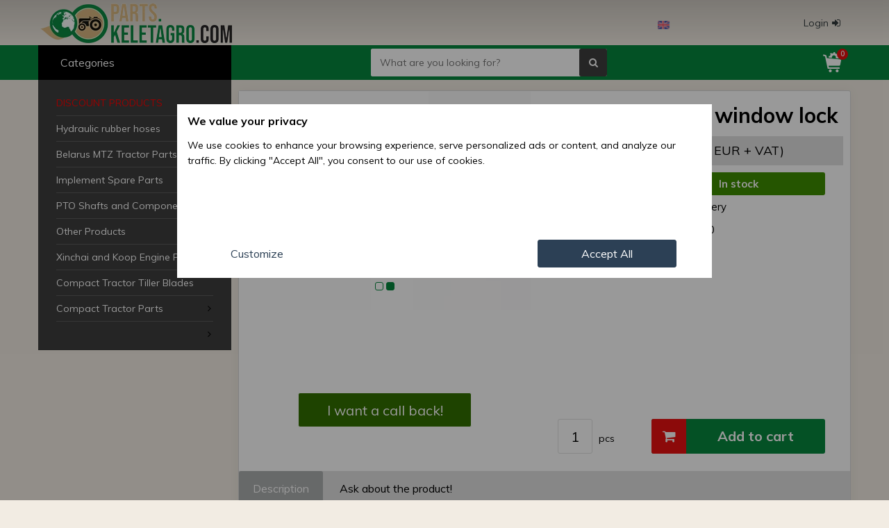

--- FILE ---
content_type: text/html; charset=UTF-8
request_url: https://parts.keletagro.com/en/belarus-mtz-tractor-parts/belarus-mtz-chassis-cabin-and-body-parts/belarus-mtz-drivers-seats-and-parts/belarus-mtz-cabin-parts/belarus-mtz-side-window-lock-id1356
body_size: 43318
content:
<!DOCTYPE html>
<html lang="en"  prefix="og: http://ogp.me/ns#">
    
    <head>
        <script type="text/javascript">
      var dataLayer = window.dataLayer || [];
      dataLayer.push({
       dynx_itemid: 'ID1356',
       dynx_pagetype: 'offerdetail',
       dynx_totalvalue: '18'  });
</script>
        
          
    <script>
        
        window.dataLayer = window.dataLayer || [];
        function gtag(){dataLayer.push(arguments);}

        gtag('consent', 'default', {
                    'ad_storage': 'denied',
                    'ad_user_data': 'denied',
                    'ad_personalization': 'denied',
                    'analytics_storage': 'denied',
                    'functionality_storage' : 'denied',
                    'personalization_storage' : 'denied',
                    'security_storage' : 'denied',
                    'wait_for_update': 15000
                });
    </script>


<!-- Google Tag Manager -->
<script>(function(w,d,s,l,i){w[l]=w[l]||[];w[l].push({'gtm.start':new Date().getTime(),event:'gtm.js'});var f=d.getElementsByTagName(s)[0],j=d.createElement(s),dl=l!='dataLayer'?'&l='+l:'';j.async=true;j.src='https://www.googletagmanager.com/gtm.js?id='+i+dl;f.parentNode.insertBefore(j,f);})(window,document,'script','dataLayer','GTM-PC6H3HBG');</script>
<!-- End Google Tag Manager -->


            
        <script>

            function setCookieCM(name,value,days) {
                var expires = "";
                if (days) {
                    var date = new Date();
                    date.setTime(date.getTime() + (days*24*60*60*1000));
                    expires = "; expires=" + date.toUTCString();
                }
                document.cookie = name + "=" + (value || "")  + expires + "; path=/";
            }
            
            function getCookie(name) {
                var nameEQ = name + "=";
                var ca = document.cookie.split(';');
                for(var i=0;i < ca.length;i++) {
                    var c = ca[i];
                    while (c.charAt(0)==' ') c = c.substring(1,c.length);
                    if (c.indexOf(nameEQ) == 0) return c.substring(nameEQ.length,c.length);
                }
                return null;
            }

            var gcm2 = getCookie("ws2_cm2_is");

            if ( gcm2 == null ) 
            {
                 
                function consentSettings()
                {
                    document.getElementById("cmp-main").style.display       = 'none';
                    document.getElementById("cmp-details").style.display    = 'block';
                }
                
                
                function consentGrantedAdStorage() {
                  //  console.log('Click ad_storage');
                    var gcm2_ads = getCookie("ws2_cm2_ads");
                    if ( gcm2_ads == null || gcm2_ads == 'denied')
                    {
                        document.getElementById("cmpd-opt-btn-ads-d").classList.remove("cm-no");
                        document.getElementById("cmpd-opt-btn-ads-g").classList.add("cm-yes");
                        setCookieCM('ws2_cm2_ads','granted',180);
                        gtag('consent', 'update', {
                          'ad_storage': 'granted'
                        });
                    }
                }
                
                function consentDeniedAdStorage() {
                  //  console.log('Click ad_storage denied');
                    var gcm2_ads = getCookie("ws2_cm2_ads");
                    if ( gcm2_ads == null || gcm2_ads == 'granted')
                    {
                        
                        document.getElementById("cmpd-opt-btn-ads-g").classList.remove("cm-yes");
                        document.getElementById("cmpd-opt-btn-ads-d").classList.add("cm-no");
                        setCookieCM('ws2_cm2_ads','denied',180);
                        gtag('consent', 'update', {
                          'ad_storage': 'denied'
                        });
                    }
                }
                
                function consentGrantedAdUserData() {
                  //  console.log('Click ad_user_data');
                    var gcm2_aud = getCookie("ws2_cm2_aud");
                    if ( gcm2_aud == null || gcm2_aud == 'denied')
                    {
                        document.getElementById("cmpd-opt-btn-adu-d").classList.remove("cm-no");
                        document.getElementById("cmpd-opt-btn-adu-g").classList.add("cm-yes");
                        setCookieCM('ws2_cm2_aud','granted',180);
                        gtag('consent', 'update', {
                          'ad_user_data': 'granted'
                        });
                    }
                }
                function consentDeniedAdUserData() {
                  // console.log('Click ad_user_data dnied');
                    var gcm2_aud = getCookie("ws2_cm2_aud");
                    if ( gcm2_aud == null || gcm2_aud == 'granted')
                    {
                        document.getElementById("cmpd-opt-btn-adu-g").classList.remove("cm-yes");
                        document.getElementById("cmpd-opt-btn-adu-d").classList.add("cm-no");
                        setCookieCM('ws2_cm2_aud','denied',180);
                        gtag('consent', 'update', {
                          'ad_user_data': 'denied'
                        });
                    }
                }
                
                function consentGrantedAdPersonalization() {
                   // console.log('Click ad_personalization');
                    var gcm2_adp = getCookie("ws2_cm2_adp");
                    if ( gcm2_adp == null || gcm2_adp == 'denied')
                    {
                        document.getElementById("cmpd-opt-btn-adp-d").classList.remove("cm-no");
                        document.getElementById("cmpd-opt-btn-adp-g").classList.add("cm-yes");
                        setCookieCM('ws2_cm2_adp','granted',180);
                        gtag('consent', 'update', {
                          'ad_personalization': 'granted'
                        });
                    }
                }
                function consentDeniedAdPersonalization() {
                 //  console.log('Click ad_personalization denied');
                    var gcm2_adp = getCookie("ws2_cm2_adp");
                    if ( gcm2_adp == null || gcm2_adp == 'granted')
                    {
                        document.getElementById("cmpd-opt-btn-adp-g").classList.remove("cm-yes");
                        document.getElementById("cmpd-opt-btn-adp-d").classList.add("cm-no");
                        setCookie('ws2_cm2_adp','denied',180);
                        gtag('consent', 'update', {
                          'ad_personalization': 'denied'
                        });
                    }
                }
                
                
                function consentGrantedAnalyticsStorage() {
                 //   console.log('Click analytics_storage');
                    var gcm2_ans = getCookie("ws2_cm2_ans");
                   // console.log(gcm2_ans);
                    if ( gcm2_ans == null || gcm2_ans == 'denied')
                    {   
                        document.getElementById("cmpd-opt-btn-ans-d").classList.remove("cm-no");
                        document.getElementById("cmpd-opt-btn-ans-g").classList.add("cm-yes");
                        setCookieCM('ws2_cm2_ans','granted',180);
                        gtag('consent', 'update', {
                          'analytics_storage': 'granted'
                        });
                    }
                }
                function consentDeniedAnalyticsStorage() {
                    console.log('Click analytics_storage denied');
                    var gcm2_ans = getCookie("ws2_cm2_ans");
                    if ( gcm2_ans == null || gcm2_ans == 'granted')
                    {
                        document.getElementById("cmpd-opt-btn-ans-g").classList.remove("cm-yes");
                        document.getElementById("cmpd-opt-btn-ans-d").classList.add("cm-no");
                        setCookieCM('ws2_cm2_ans','denied',180);
                        gtag('consent', 'update', {
                          'analytics_storage': 'denied'
                        });
                    }
                }
                
                
                function consentGrantedAll() {
                  //  console.log('Click ALL');
                    document.getElementById("cm-popup").style.display = 'none';
                     
                    setCookieCM('ws2_cm2_is','1',180);
                    setCookieCM('ws2_cm2_ads','granted',180);
                    setCookieCM('ws2_cm2_aud','granted',180);
                    setCookieCM('ws2_cm2_adp','granted',180);
                    setCookieCM('ws2_cm2_ans','granted',180);

                    gtag('consent', 'update', {
                        'ad_storage': 'granted',
                        'ad_user_data': 'granted',
                        'ad_personalization': 'granted',
                        'analytics_storage': 'granted',
                        'functionality_storage' : 'granted',
                        'personalization_storage' : 'granted',
                        'security_storage' : 'granted'
                    });
                }
                
                function consentDeniedAll() {
                   // console.log('Click Denied');

                    setCookieCM('ws2_cm2_is','1',180);
                    setCookieCM('ws2_cm2_ads','denied',180);
                    setCookieCM('ws2_cm2_aud','denied',180);
                    setCookieCM('ws2_cm2_adp','denied',180);
                    setCookieCM('ws2_cm2_ans','denied',180);

                    gtag('consent', 'update', {
                        'ad_storage': 'denied',
                        'ad_user_data': 'denied',
                        'ad_personalization': 'denied',
                        'analytics_storage': 'denied',
                        'functionality_storage' : 'denied',
                        'personalization_storage' : 'denied',
                        'security_storage' : 'denied'
                    });

                    document.getElementById("cm-popup").style.display = 'none';
                }
                function consentStore() {
                    // console.log('Click Store');

                    var gcm2_ads = getCookie("ws2_cm2_ads");
                    if( gcm2_ads == null ) { setCookieCM('ws2_cm2_ads','denied',180); }

                    var gcm2_aud = getCookie("ws2_cm2_aud");
                    if( gcm2_aud == null ) { setCookieCM('ws2_cm2_aud','denied',180); }

                    var gcm2_adp = getCookie("ws2_cm2_adp");
                    if( gcm2_adp == null ) { setCookieCM('ws2_cm2_adp','denied',180); }

                    var gcm2_ans = getCookie("ws2_cm2_ans");
                    if( gcm2_ans == null ) { setCookieCM('ws2_cm2_ans','denied',180); }

                    setCookieCM('ws2_cm2_is','1',180);
                    document.getElementById("cm-popup").style.display = 'none';
                }
            }
        </script>

    
    
    
        <meta charset="UTF-8">
        <title>Belarus/MTZ side window lock</title>
        <meta http-equiv="X-UA-Compatible" content="IE=edge">
        <meta name="viewport" content="width=device-width, initial-scale=1.0, user-scalable=yes, minimum-scale=1.0, maximum-scale=5.0">
        <meta name="description" content="Item number: 6708470. Belarus/MTZ side window lock - Click now, it will be arrived tomorrow!">
        <meta name="keywords" content="belarus/mtz,side,window,lock">
        <meta name="robots" content="index, follow, all">
        <meta name="revisit-after" content="1 days">
        <meta name="distribution" content="Global">
        <meta name="author" content="https://parts.keletagro.com/">
        <meta name="copyright" content="Copyright https://parts.keletagro.com/">
        <meta name="google-site-verification" content="eQxXHe_k9uJSuQWezUaKZvc75dHmFNBReacM1Y_LiSE">
                        
        <meta property="og:type" content="website">
        <meta property="og:title" content="Belarus/MTZ side window lock | KELETAGRO">
        <meta property="og:locale" content="en_EN">
        <meta property="og:url" content="https://parts.keletagro.com/en/belarus-mtz-tractor-parts/belarus-mtz-chassis-cabin-and-body-parts/belarus-mtz-drivers-seats-and-parts/belarus-mtz-cabin-parts/belarus-mtz-side-window-lock-id1356">
        <meta property="og:description" content="Item number: 6708470. Belarus/MTZ side window lock - Click now, it will be arrived tomorrow!">
        <meta property="og:image" content="https://parts.keletagro.com/images/thumb/belarus-mtz-side-window-lock-003573.webp">
        <meta property="og:image:width" content="256" />
        <meta property="og:image:height" content="192" />
        
        <base href="https://parts.keletagro.com/">
        <link rel="alternate" hreflang="en" href="https://parts.keletagro.com/en/belarus-mtz-side-window-lock-id1356" />
		<link rel="alternate" hreflang="de" href="https://parts.keletagro.com/de/mts-seitenfenster-verschluss-id1356" />
		
        
        <!--[if IE]><link rel="shortcut icon" href="https://parts.keletagro.com/skins/partskacom/images/favicon.ico" /><![endif]-->
        <link rel="icon" type="image/png" sizes="16x16" href="https://parts.keletagro.com/skins/partskacom/images/favicon-16.png">
        <link rel="icon" type="image/png" sizes="32x32" href="https://parts.keletagro.com/skins/partskacom/images/favicon-32.png">
        <link rel="icon" type="image/png" sizes="96x96" href="https://parts.keletagro.com/skins/partskacom/images/favicon-96.png">
        <link rel="icon" type="image/png" sizes="192x192" href="https://parts.keletagro.com/skins/partskacom/images/favicon-192.png">
        <link rel="apple-touch-icon" sizes="57x57" href="https://parts.keletagro.com/skins/partskacom/images/favicon-57.png">
        <link rel="apple-touch-icon" sizes="60x60" href="https://parts.keletagro.com/skins/partskacom/images/favicon-60.png">
        <link rel="apple-touch-icon" sizes="72x72" href="https://parts.keletagro.com/skins/partskacom/images/favicon-72.png">
        <link rel="apple-touch-icon" sizes="76x76" href="https://parts.keletagro.com/skins/partskacom/images/favicon-76.png">
        <link rel="apple-touch-icon-precomposed" href="https://parts.keletagro.com/skins/partskacom/images/favicon-180.png">
        <link rel="preconnect" href="https://fonts.googleapis.com">
        <link rel="preconnect" href="https://fonts.gstatic.com" crossorigin>
        <link rel="preconnect" href="https://stats.g.doubleclick.net" />
        <link rel="preconnect" href="https://connect.facebook.net" />
        <link rel="stylesheet" media="print" onload="this.onload=null;this.removeAttribute('media');" href="https://fonts.googleapis.com/css?family=Muli:400,400i,600,600i,700,700i,900,900i&display=swap">
       
        <link href="https://parts.keletagro.com/skins/all/font-awesome/css/font-awesome.min.css" rel="stylesheet" type="text/css" media="all">
        <link href="https://parts.keletagro.com/skins/partskacom/css/style.min.css?v=1732269581" rel="stylesheet" type="text/css" media="all">
        
        <!--[if lt IE 9]>
            <script src="https://parts.keletagro.com/includes/js/IE9.js">IE7_PNG_SUFFIX=".png";</script>
            <script src="https://parts.keletagro.com/includes/js/html5shiv.min.js"></script>
        <![endif]-->
               
            

                
    </head>
    
    <body>
       
<!-- Google Tag Manager (noscript) -->
<noscript><iframe src="https://www.googletagmanager.com/ns.html?id=GTM-PC6H3HBG" height="0" width="0" style="display:none;visibility:hidden"></iframe></noscript>
<!-- End Google Tag Manager (noscript) -->

  

        <header>
             
<div class="hline1">

    <div class="container">

        <div class="h1c-left">
            
                            <div class="h1c-left-logo">
                    <div>                    <a href="https://parts.keletagro.com/">
                        <img src="https://parts.keletagro.com/skins/partskacom/images/logo.webp" alt="parts.keletagro.com" width="278" height="60" />
                    </a>
                    </div>                </div>
                        
        </div>
        
        <div class="h1c-center">
                            <div class="flags">
                    <a href="https://parts.keletagro.com/en"><img src="https://parts.keletagro.com/images/flags/en.png" alt="en"></a>                    <div class="more">
                    <a href="https://parts.keletagro.com/de"><img src="https://parts.keletagro.com/images/flags/de.png" alt="de"></a>                    </div>
                    
                </div>
                    </div>    

        <div class="h1c-right">
            
            <div class="profil">
           
                 
                    <button name="toplogin" class="login"><span>Login</span><i class="fa fa-sign-in" aria-hidden="true"></i></button>   

                                
            </div>
            
        </div>
       
    </div>
   
</div>



<div class="hline2">
    
    <div class="container">
    
        <div class="h2c-left">
            
                        
            <button name="big-menu" class="categories only-desktop"><span>Categories</span><i class="fa fa-bars" aria-hidden="true"></i></button>
            
            <div class="big-menu only-desktop hide" data-show="1" data-status="0" data-home="0">
                <ul class="main-menu scrollbar-inner"><li><a href="https://parts.keletagro.com/en/discount-products" style="color: red; text-transform: uppercase;">Discount Products</a></li><li class="main-cat"><a href="https://parts.keletagro.com/en/hydraulic-rubber-hoses">Hydraulic rubber hoses</a></li><li class="main-cat"><a href="https://parts.keletagro.com/en/belarus-mtz-tractor-parts">Belarus MTZ Tractor Parts</a><i class="fa fa-angle-right" aria-hidden="true" data-s="0"></i><div class="sub-menu"><ul><li><a href="https://parts.keletagro.com/en/belarus-mtz-tractor-parts/good-quality-spare-parts-for-mtz-belarus-for-special-price">Good quality spare parts for MTZ/Belarus for special price</a></li><li><a href="https://parts.keletagro.com/en/belarus-mtz-tractor-parts/belarus-mtz-quick-hitch-ball-kits">Belarus MTZ Quick Hitch Ball Kits</a></li><li><a href="https://parts.keletagro.com/en/belarus-mtz-tractor-parts/belarus-mtz-wiper-parts">Belarus MTZ Wiper Parts</a></li><li><a href="https://parts.keletagro.com/en/belarus-mtz-tractor-parts/belarus-mtz-chassis-cabin-and-body-parts">Belarus MTZ Chassis, Cabin and Body parts</a><i class="fa fa-angle-right" aria-hidden="true" data-s="0"></i><ul><li><a href="https://parts.keletagro.com/en/belarus-mtz-tractor-parts/belarus-mtz-chassis-cabin-and-body-parts/belarus-mtz-drivers-seats-and-parts">Belarus MTZ Drivers' Seats and Parts</a><i class="fa fa-angle-right" aria-hidden="true" data-s="0"></i><ul><li><a href="https://parts.keletagro.com/en/belarus-mtz-tractor-parts/belarus-mtz-chassis-cabin-and-body-parts/belarus-mtz-drivers-seats-and-parts/belarus-mtz-cabin-parts">Belarus MTZ Cabin Parts</a></li></ul></li></ul></li><li><a href="https://parts.keletagro.com/en/belarus-mtz-tractor-parts/belarus-mtz-conversion-kits">Belarus MTZ Conversion Kits</a></li><li><a href="https://parts.keletagro.com/en/belarus-mtz-tractor-parts/belarus-mtz-hood-fenders">Belarus MTZ Hood, Fenders</a></li><li><a href="https://parts.keletagro.com/en/belarus-mtz-tractor-parts/belarus-mtz-bearings-bushes-needle-rollers-seals-o-rings">Belarus MTZ Bearings, Bushes, Needle rollers, Seals, O-rings</a></li><li><a href="https://parts.keletagro.com/en/belarus-mtz-tractor-parts/belarus-mtz-bolts-nuts-washers-pins-cotters">Belarus MTZ Bolts, Nuts, Washers, Pins, Cotters</a></li><li><a href="https://parts.keletagro.com/en/belarus-mtz-tractor-parts/belarus-mtz-differential-lock-sender">Belarus MTZ Differential Lock Sender</a></li><li><a href="https://parts.keletagro.com/en/belarus-mtz-tractor-parts/belarus-mtz-diesel-engine-parts">Belarus MTZ Diesel Engine Parts</a></li><li><a href="https://parts.keletagro.com/en/belarus-mtz-tractor-parts/belarus-mtz-electric-system-parts">Belarus MTZ Electric System Parts</a><i class="fa fa-angle-right" aria-hidden="true" data-s="0"></i><ul><li><a href="https://parts.keletagro.com/en/belarus-mtz-tractor-parts/belarus-mtz-electric-system-parts/belarus-mtz-alternator-and-voltage-regulator-parts">Belarus MTZ Alternator and Voltage Regulator Parts</a></li><li><a href="https://parts.keletagro.com/en/belarus-mtz-tractor-parts/belarus-mtz-electric-system-parts/belarus-mtz-dashboard-parts-and-gauges">Belarus MTZ Dashboard Parts and Gauges</a></li><li><a href="https://parts.keletagro.com/en/belarus-mtz-tractor-parts/belarus-mtz-electric-system-parts/belarus-mtz-starter-parts">Belarus MTZ Starter Parts</a></li></ul></li><li><a href="https://parts.keletagro.com/en/belarus-mtz-tractor-parts/belarus-mtz-front-axle">Belarus MTZ Front Axle</a></li><li><a href="https://parts.keletagro.com/en/belarus-mtz-tractor-parts/belarus-mtz-power-take-off">Belarus MTZ Power Take-off</a></li><li><a href="https://parts.keletagro.com/en/belarus-mtz-tractor-parts/belarus-mtz-brakes">Belarus MTZ Brakes</a></li><li><a href="https://parts.keletagro.com/en/belarus-mtz-tractor-parts/belarus-mtz-brake-system-parts">Belarus MTZ Brake System Parts</a></li><li><a href="https://parts.keletagro.com/en/belarus-mtz-tractor-parts/belarus-mtz-semi-frame">Belarus MTZ Semi-Frame</a></li><li><a href="https://parts.keletagro.com/en/belarus-mtz-tractor-parts/belarus-mtz-rims-and-tyres">Belarus MTZ Rims and Tyres</a></li><li><a href="https://parts.keletagro.com/en/belarus-mtz-tractor-parts/belarus-mtz-cabin">Belarus MTZ Cabin</a></li><li><a href="https://parts.keletagro.com/en/belarus-mtz-tractor-parts/belarus-mtz-cabin-heating">Belarus MTZ Cabin Heating</a></li><li><a href="https://parts.keletagro.com/en/belarus-mtz-tractor-parts/belarus-mtz-driveline-and-pto-parts">Belarus MTZ Driveline and PTO Parts</a><i class="fa fa-angle-right" aria-hidden="true" data-s="0"></i><ul><li><a href="https://parts.keletagro.com/en/belarus-mtz-tractor-parts/belarus-mtz-driveline-and-pto-parts/belarus-mtz-front-drive-axle-parts">Belarus MTZ Front (Drive) Axle Parts</a></li><li><a href="https://parts.keletagro.com/en/belarus-mtz-tractor-parts/belarus-mtz-driveline-and-pto-parts/belarus-mtz-rear-axle-differential-housing-parts">Belarus MTZ Rear Axle, Differential Housing Parts</a></li><li><a href="https://parts.keletagro.com/en/belarus-mtz-tractor-parts/belarus-mtz-driveline-and-pto-parts/belarus-mtz-reversing-drive-system-parts">Belarus MTZ Reversing Drive System Parts</a></li><li><a href="https://parts.keletagro.com/en/belarus-mtz-tractor-parts/belarus-mtz-driveline-and-pto-parts/belarus-mtz-clutch-housing-parts">Belarus MTZ Clutch Housing Parts</a></li><li><a href="https://parts.keletagro.com/en/belarus-mtz-tractor-parts/belarus-mtz-driveline-and-pto-parts/belarus-mtz-gearbox-parts-non-synchronous-type">Belarus MTZ Gearbox Parts (non synchronous type)</a></li><li><a href="https://parts.keletagro.com/en/belarus-mtz-tractor-parts/belarus-mtz-driveline-and-pto-parts/belarus-mtz-gearbox-parts-synchronous-type">Belarus MTZ Gearbox Parts (synchronous type)</a><i class="fa fa-angle-right" aria-hidden="true" data-s="0"></i><ul><li><a href="https://parts.keletagro.com/en/belarus-mtz-tractor-parts/belarus-mtz-driveline-and-pto-parts/belarus-mtz-gearbox-parts-synchronous-type/belarus-mtz-1005-1025-1221-1522-synchronous-gearbox-parts">Belarus MTZ 1005, 1025, 1221, 1522 Synchronous Gearbox Parts</a></li><li><a href="https://parts.keletagro.com/en/belarus-mtz-tractor-parts/belarus-mtz-driveline-and-pto-parts/belarus-mtz-gearbox-parts-synchronous-type/belarus-mtz-900-920-950-952-synchronous-gearbox-parts">Belarus MTZ 900, 920, 950, 952 Synchronous Gearbox Parts</a></li></ul></li><li><a href="https://parts.keletagro.com/en/belarus-mtz-tractor-parts/belarus-mtz-driveline-and-pto-parts/belarus-mtz-low-high-range-gearbox-parts">Belarus MTZ Low-High Range Gearbox Parts</a></li><li><a href="https://parts.keletagro.com/en/belarus-mtz-tractor-parts/belarus-mtz-driveline-and-pto-parts/belarus-mtz-pto-parts">Belarus MTZ PTO Parts</a></li></ul></li><li><a href="https://parts.keletagro.com/en/belarus-mtz-tractor-parts/belarus-mtz-front-axle-drive">Belarus MTZ Front Axle Drive</a></li><li><a href="https://parts.keletagro.com/en/belarus-mtz-tractor-parts/belarus-mtz-rear-axle">Belarus MTZ Rear Axle</a></li><li><a href="https://parts.keletagro.com/en/belarus-mtz-tractor-parts/belarus-mtz-shims">Belarus MTZ Shims</a></li><li><a href="https://parts.keletagro.com/en/belarus-mtz-tractor-parts/belarus-mtz-hydraulic-system-parts">Belarus MTZ Hydraulic System Parts</a></li><li><a href="https://parts.keletagro.com/en/belarus-mtz-tractor-parts/belarus-mtz-cooling-system">Belarus MTZ Cooling System</a></li><li><a href="https://parts.keletagro.com/en/belarus-mtz-tractor-parts/belarus-mtz-cardan-drive">Belarus MTZ Cardan Drive</a></li><li><a href="https://parts.keletagro.com/en/belarus-mtz-tractor-parts/belarus-mtz-catalogs">Belarus MTZ Catalogs</a></li><li><a href="https://parts.keletagro.com/en/belarus-mtz-tractor-parts/belarus-mtz-lubricating-system">Belarus MTZ Lubricating System</a></li><li><a href="https://parts.keletagro.com/en/belarus-mtz-tractor-parts/belarus-mtz-wheels-and-hubs">Belarus MTZ Wheels and Hubs</a></li><li><a href="https://parts.keletagro.com/en/belarus-mtz-tractor-parts/belarus-mtz-exhaust-system">Belarus MTZ Exhaust System</a></li><li><a href="https://parts.keletagro.com/en/belarus-mtz-tractor-parts/belarus-mtz-steering">Belarus MTZ Steering</a></li><li><a href="https://parts.keletagro.com/en/belarus-mtz-tractor-parts/belarus-mtz-steering-unit-servo-orbit-parts">Belarus MTZ Steering Unit, Servo, Orbit Parts</a></li><li><a href="https://parts.keletagro.com/en/belarus-mtz-tractor-parts/belarus-mtz-independent-hydraulic-system">Belarus MTZ Independent Hydraulic System</a></li><li><a href="https://parts.keletagro.com/en/belarus-mtz-tractor-parts/belarus-mtz-pneumatic-system-parts">Belarus MTZ Pneumatic System Parts</a></li><li><a href="https://parts.keletagro.com/en/belarus-mtz-tractor-parts/belarus-mtz-engine-parts-and-accessories">Belarus MTZ Engine Parts and Accessories</a><i class="fa fa-angle-right" aria-hidden="true" data-s="0"></i><ul><li><a href="https://parts.keletagro.com/en/belarus-mtz-tractor-parts/belarus-mtz-engine-parts-and-accessories/belarus-mtz-turbo-parts">Belarus MTZ Turbo Parts</a><i class="fa fa-angle-right" aria-hidden="true" data-s="0"></i><ul><li><a href="https://parts.keletagro.com/en/belarus-mtz-tractor-parts/belarus-mtz-engine-parts-and-accessories/belarus-mtz-turbo-parts/belarus-mtz-turbo-kits">Belarus MTZ Turbo Kits</a></li></ul></li><li><a href="https://parts.keletagro.com/en/belarus-mtz-tractor-parts/belarus-mtz-engine-parts-and-accessories/belarus-mtz-fuel-system-parts">Belarus MTZ Fuel System Parts</a><i class="fa fa-angle-right" aria-hidden="true" data-s="0"></i><ul><li><a href="https://parts.keletagro.com/en/belarus-mtz-tractor-parts/belarus-mtz-engine-parts-and-accessories/belarus-mtz-fuel-system-parts/belarus-mtz-fuel-injection-pump-parts-3-motorpal">Belarus MTZ Fuel Injection Pump Parts (.3 MOTORPAL)</a><i class="fa fa-angle-right" aria-hidden="true" data-s="0"></i><ul><li><a href="https://parts.keletagro.com/en/belarus-mtz-tractor-parts/belarus-mtz-engine-parts-and-accessories/belarus-mtz-fuel-system-parts/belarus-mtz-fuel-injection-pump-parts-3-motorpal/belarus-mtz-fuel-injection-pump-parts-jazda">Belarus MTZ Fuel Injection Pump Parts (JAZDA)</a></li></ul></li><li><a href="https://parts.keletagro.com/en/belarus-mtz-tractor-parts/belarus-mtz-engine-parts-and-accessories/belarus-mtz-fuel-system-parts/belarus-mtz-fuel-injection-pump-parts-4-motorpal">Belarus MTZ Fuel Injection Pump Parts (.4 MOTORPAL)</a></li><li><a href="https://parts.keletagro.com/en/belarus-mtz-tractor-parts/belarus-mtz-engine-parts-and-accessories/belarus-mtz-fuel-system-parts/belarus-mtz-fuel-injection-system-parts-catalogs">Belarus MTZ Fuel Injection System Parts Catalogs</a></li><li><a href="https://parts.keletagro.com/en/belarus-mtz-tractor-parts/belarus-mtz-engine-parts-and-accessories/belarus-mtz-fuel-system-parts/belarus-mtz-fuel-injection-pump-parts-utn">Belarus MTZ Fuel Injection Pump Parts (UTN)</a></li><li><a href="https://parts.keletagro.com/en/belarus-mtz-tractor-parts/belarus-mtz-engine-parts-and-accessories/belarus-mtz-fuel-system-parts/belarus-mtz-fuel-injection-pump-parts-mnd">Belarus MTZ Fuel Injection Pump Parts (MND)</a></li></ul></li></ul></li><li><a href="https://parts.keletagro.com/en/belarus-mtz-tractor-parts/belarus-mtz-transfer-case">Belarus MTZ Transfer Case</a></li><li><a href="https://parts.keletagro.com/en/belarus-mtz-tractor-parts/belarus-mtz-gearbox">Belarus MTZ Gearbox</a></li><li><a href="https://parts.keletagro.com/en/belarus-mtz-tractor-parts/belarus-mtz-linkage">Belarus MTZ Linkage</a></li><li><a href="https://parts.keletagro.com/en/belarus-mtz-tractor-parts/belarus-mtz-clutch">Belarus MTZ Clutch</a></li><li><a href="https://parts.keletagro.com/en/belarus-mtz-tractor-parts/belarus-mtz-gaskets">Belarus MTZ Gaskets</a></li><li><a href="https://parts.keletagro.com/en/belarus-mtz-tractor-parts/belarus-mtz-seats">Belarus MTZ Seats</a></li><li><a href="https://parts.keletagro.com/en/belarus-mtz-tractor-parts/belarus-mtz-hitch">Belarus MTZ Hitch</a></li><li><a href="https://parts.keletagro.com/en/belarus-mtz-tractor-parts/belarus-mtz-fuel-system">Belarus MTZ Fuel System</a></li><li><a href="https://parts.keletagro.com/en/belarus-mtz-tractor-parts/belarus-mtz-fuel-system-accessories">Belarus MTZ Fuel System Accessories</a></li><li><a href="https://parts.keletagro.com/en/belarus-mtz-tractor-parts/belarus-mtz-electrical-components">Belarus MTZ Electrical Components</a></li><li><a href="https://parts.keletagro.com/en/belarus-mtz-tractor-parts/belarus-mtz-cooler-and-heating-system-parts">Belarus MTZ Cooler and Heating System Parts</a></li><li><a href="https://parts.keletagro.com/en/belarus-mtz-tractor-parts/belarus-mtz-3-point-hitch-and-trailer-coupling-parts">Belarus MTZ 3 Point Hitch and Trailer Coupling Parts</a></li></ul></div></li><li class="main-cat"><a href="https://parts.keletagro.com/en/implement-spare-parts">Implement Spare Parts</a><i class="fa fa-angle-right" aria-hidden="true" data-s="0"></i><div class="sub-menu"><ul><li><a href="https://parts.keletagro.com/en/implement-spare-parts/komondor-implements-parts">Komondor implements parts</a><i class="fa fa-angle-right" aria-hidden="true" data-s="0"></i><ul><li><a href="https://parts.keletagro.com/en/implement-spare-parts/komondor-implements-parts/parts-for-komondor-front-mounted-trailors">Parts for Komondor front mounted trailors</a></li><li><a href="https://parts.keletagro.com/en/implement-spare-parts/komondor-implements-parts/parts-for-komondor-transport-and-loader-implements">Parts for Komondor Transport and Loader Implements</a></li><li><a href="https://parts.keletagro.com/en/implement-spare-parts/komondor-implements-parts/parts-for-komondor-lawn-mowers">Parts for Komondor lawn mowers</a></li><li><a href="https://parts.keletagro.com/en/implement-spare-parts/komondor-implements-parts/parts-for-komondor-kultivators">Parts for Komondor kultivators</a></li><li><a href="https://parts.keletagro.com/en/implement-spare-parts/komondor-implements-parts/parts-for-komondor-disc-harrows">Parts for Komondor Disc Harrows</a></li><li><a href="https://parts.keletagro.com/en/implement-spare-parts/komondor-implements-parts/parts-for-komondor-combinators">Parts for Komondor combinators</a></li><li><a href="https://parts.keletagro.com/en/implement-spare-parts/komondor-implements-parts/parts-for-komondor-hole-digger">Parts for Komondor hole digger</a></li><li><a href="https://parts.keletagro.com/en/implement-spare-parts/komondor-implements-parts/parts-for-komondor-combinators-plows">Parts for Komondor combinators plows</a></li><li><a href="https://parts.keletagro.com/en/implement-spare-parts/komondor-implements-parts/komondor-lawn-mower-parts">Komondor lawn mower parts</a></li><li><a href="https://parts.keletagro.com/en/implement-spare-parts/komondor-implements-parts/parts-for-komondor-wood-disintegrators">Parts for Komondor Wood Disintegrators</a></li><li><a href="https://parts.keletagro.com/en/implement-spare-parts/komondor-implements-parts/parts-for-komondor-topper-mowers-and-flail-mowers">Parts for Komondor Topper mowers and flail mowers</a></li><li><a href="https://parts.keletagro.com/en/implement-spare-parts/komondor-implements-parts/parts-for-komondor-balers">Parts for Komondor balers</a></li></ul></li><li><a href="https://parts.keletagro.com/en/implement-spare-parts/spc-seeder-parts">SPC Seeder Parts</a><i class="fa fa-angle-right" aria-hidden="true" data-s="0"></i><ul><li><a href="https://parts.keletagro.com/en/implement-spare-parts/spc-seeder-parts/spc-fertilizer-spreader-parts">SPC Fertilizer Spreader Parts</a></li><li><a href="https://parts.keletagro.com/en/implement-spare-parts/spc-seeder-parts/spc-seeder-row-marker-turbines-frame-parts">SPC Seeder Row Marker, Turbines, Frame Parts</a></li><li><a href="https://parts.keletagro.com/en/implement-spare-parts/spc-seeder-parts/spc-seeder-seed-drill-parts">SPC Seeder Seed Drill Parts</a></li><li><a href="https://parts.keletagro.com/en/implement-spare-parts/spc-seeder-parts/spc-seeder-seed-discs">SPC Seeder Seed Discs</a></li></ul></li><li><a href="https://parts.keletagro.com/en/implement-spare-parts/monosem-seeder-parts">Monosem Seeder Parts</a><i class="fa fa-angle-right" aria-hidden="true" data-s="0"></i><ul><li><a href="https://parts.keletagro.com/en/implement-spare-parts/monosem-seeder-parts/premium-quality-spare-parts-for-monosem-at-a-special-price-asahiparts">Premium quality spare parts for Monosem at a special price (AsahiParts)</a></li><li><a href="https://parts.keletagro.com/en/implement-spare-parts/monosem-seeder-parts/conversion-expansion-kits-for-monosem-seeders">Conversion, Expansion Kits for Monosem Seeders</a></li><li><a href="https://parts.keletagro.com/en/implement-spare-parts/monosem-seeder-parts/monosem-bearings-and-bearing-housings">Monosem Bearings and Bearing Housings</a></li><li><a href="https://parts.keletagro.com/en/implement-spare-parts/monosem-seeder-parts/monosem-seeder-springs">Monosem Seeder Springs</a></li><li><a href="https://parts.keletagro.com/en/implement-spare-parts/monosem-seeder-parts/sprocket-wheels-chains-axles-for-monosem-seeders">Sprocket-wheels, chains, axles for Monosem seeders</a></li><li><a href="https://parts.keletagro.com/en/implement-spare-parts/monosem-seeder-parts/monosem-planter-fertilizer-spreader-parts">Monosem Planter Fertilizer Spreader Parts</a></li><li><a href="https://parts.keletagro.com/en/implement-spare-parts/monosem-seeder-parts/monosem-row-marker-turbine-and-frame-parts">Monosem Row Marker, Turbine and Frame Parts</a></li><li><a href="https://parts.keletagro.com/en/implement-spare-parts/monosem-seeder-parts/monosem-compactor-wheels-and-parts">Monosem Compactor Wheels and Parts</a></li><li><a href="https://parts.keletagro.com/en/implement-spare-parts/monosem-seeder-parts/monosem-planter-seeding-monitoring-system-and-parts">Monosem Planter Seeding Monitoring System and Parts</a></li><li><a href="https://parts.keletagro.com/en/implement-spare-parts/monosem-seeder-parts/monosem-planter-seed-metering-unit-parts">Monosem Planter Seed Metering Unit Parts</a></li><li><a href="https://parts.keletagro.com/en/implement-spare-parts/monosem-seeder-parts/monosem-seeder-seed-discs">Monosem Seeder Seed Discs</a></li></ul></li><li><a href="https://parts.keletagro.com/en/implement-spare-parts/disc-harrow-parts">Disc Harrow Parts</a><i class="fa fa-angle-right" aria-hidden="true" data-s="0"></i><ul><li><a href="https://parts.keletagro.com/en/implement-spare-parts/disc-harrow-parts/disc-harrow-parts-ih10-490">Disc Harrow Parts - IH10-490</a></li><li><a href="https://parts.keletagro.com/en/implement-spare-parts/disc-harrow-parts/disc-harrow-parts-ih10-770">Disc Harrow Parts - IH10-770</a></li><li><a href="https://parts.keletagro.com/en/implement-spare-parts/disc-harrow-parts/disk-harrow-bearings">Disk Harrow Bearings</a></li><li><a href="https://parts.keletagro.com/en/implement-spare-parts/disc-harrow-parts/disc-harrow-blades">Disc Harrow Blades</a></li></ul></li><li><a href="https://parts.keletagro.com/en/implement-spare-parts/tillage-cultivation-machine-combinator-parts">Tillage, Cultivation Machine, Combinator Parts</a><i class="fa fa-angle-right" aria-hidden="true" data-s="0"></i><ul><li><a href="https://parts.keletagro.com/en/implement-spare-parts/tillage-cultivation-machine-combinator-parts/harrow-tines">Harrow Tines</a></li><li><a href="https://parts.keletagro.com/en/implement-spare-parts/tillage-cultivation-machine-combinator-parts/combinator-and-cultivator-parts">Combinator and Cultivator Parts</a></li><li><a href="https://parts.keletagro.com/en/implement-spare-parts/tillage-cultivation-machine-combinator-parts/heavy-duty-cultivator-parts">Heavy Duty Cultivator Parts</a></li></ul></li><li><a href="https://parts.keletagro.com/en/implement-spare-parts/gaspardo-seeder-parts">Gaspardo Seeder Parts</a></li><li><a href="https://parts.keletagro.com/en/implement-spare-parts/hay-and-forage-equipment-mower-chopper-parts">Hay and Forage Equipment Mower, Chopper Parts</a><i class="fa fa-angle-right" aria-hidden="true" data-s="0"></i><ul><li><a href="https://parts.keletagro.com/en/implement-spare-parts/hay-and-forage-equipment-mower-chopper-parts/claas-mowers-wear-parts">Claas Mowers, Wear Parts</a></li><li><a href="https://parts.keletagro.com/en/implement-spare-parts/hay-and-forage-equipment-mower-chopper-parts/mower-blades">Mower Blades</a></li><li><a href="https://parts.keletagro.com/en/implement-spare-parts/hay-and-forage-equipment-mower-chopper-parts/agromech-z169-mower-parts">Agromech Z169 Mower Parts</a></li><li><a href="https://parts.keletagro.com/en/implement-spare-parts/hay-and-forage-equipment-mower-chopper-parts/rk-mower-parts">RK Mower Parts</a></li></ul></li><li><a href="https://parts.keletagro.com/en/implement-spare-parts/kuhn-parts">Kuhn Parts</a></li><li><a href="https://parts.keletagro.com/en/implement-spare-parts/tillage-cultivation-machine-parts">Tillage, Cultivation Machine Parts</a><i class="fa fa-angle-right" aria-hidden="true" data-s="0"></i><ul><li><a href="https://parts.keletagro.com/en/implement-spare-parts/tillage-cultivation-machine-parts/b125-b200-fortschritt-plow-parts">B125 / B200 Fortschritt Plow Parts</a></li><li><a href="https://parts.keletagro.com/en/implement-spare-parts/tillage-cultivation-machine-parts/plow-screws">Plow Screws</a></li><li><a href="https://parts.keletagro.com/en/implement-spare-parts/tillage-cultivation-machine-parts/ih10-720-plow-parts">IH10-720 Plow Parts</a></li><li><a href="https://parts.keletagro.com/en/implement-spare-parts/tillage-cultivation-machine-parts/kuhn-plow-parts">Kuhn Plow Parts</a></li><li><a href="https://parts.keletagro.com/en/implement-spare-parts/tillage-cultivation-machine-parts/kverneland-parts">Kverneland Parts</a></li><li><a href="https://parts.keletagro.com/en/implement-spare-parts/tillage-cultivation-machine-parts/lajta-plow-parts">Lajta Plow Parts</a></li><li><a href="https://parts.keletagro.com/en/implement-spare-parts/tillage-cultivation-machine-parts/lemken-plow-parts">Lemken Plow Parts</a></li><li><a href="https://parts.keletagro.com/en/implement-spare-parts/tillage-cultivation-machine-parts/niemeyer-plow-parts">Niemeyer Plow Parts</a></li><li><a href="https://parts.keletagro.com/en/implement-spare-parts/tillage-cultivation-machine-parts/pottinger-plow-parts">Pöttinger Plow Parts</a></li><li><a href="https://parts.keletagro.com/en/implement-spare-parts/tillage-cultivation-machine-parts/rabe-plow-parts">Rabe Plow Parts</a></li><li><a href="https://parts.keletagro.com/en/implement-spare-parts/tillage-cultivation-machine-parts/rabewerk-condor-plow-parts">Rabewerk Condor Plow Parts</a></li><li><a href="https://parts.keletagro.com/en/implement-spare-parts/tillage-cultivation-machine-parts/regent-plow-parts">Regent Plow Parts</a></li><li><a href="https://parts.keletagro.com/en/implement-spare-parts/tillage-cultivation-machine-parts/vogel-noot-parts">Vogel & Noot Parts</a></li></ul></li><li><a href="https://parts.keletagro.com/en/implement-spare-parts/trailer-parts">Trailer Parts</a><i class="fa fa-angle-right" aria-hidden="true" data-s="0"></i><ul><li><a href="https://parts.keletagro.com/en/implement-spare-parts/trailer-parts/fortschritt-t088-manure-spreader-parts">Fortschritt T088 Manure Spreader Parts</a></li><li><a href="https://parts.keletagro.com/en/implement-spare-parts/trailer-parts/fortschritt-hw-farm-trailer-parts">Fortschritt HW Farm Trailer Parts</a></li><li><a href="https://parts.keletagro.com/en/implement-spare-parts/trailer-parts/mbp-65-farm-trailer-parts">MBP-6,5 Farm Trailer Parts</a></li></ul></li><li><a href="https://parts.keletagro.com/en/implement-spare-parts/rz-shredder-parts">RZ Shredder Parts</a></li><li><a href="https://parts.keletagro.com/en/implement-spare-parts/sprayer-parts">Sprayer Parts</a><i class="fa fa-angle-right" aria-hidden="true" data-s="0"></i><ul><li><a href="https://parts.keletagro.com/en/implement-spare-parts/sprayer-parts/dispensing-bacteria">Dispensing Bacteria</a></li><li><a href="https://parts.keletagro.com/en/implement-spare-parts/sprayer-parts/spray-guns">Spray Guns</a></li><li><a href="https://parts.keletagro.com/en/implement-spare-parts/sprayer-parts/pressure-gauges">Pressure Gauges</a></li><li><a href="https://parts.keletagro.com/en/implement-spare-parts/sprayer-parts/sprayer-nozzles">Sprayer Nozzles</a></li><li><a href="https://parts.keletagro.com/en/implement-spare-parts/sprayer-parts/isolator-and-control-valves">Isolator and Control Valves</a></li><li><a href="https://parts.keletagro.com/en/implement-spare-parts/sprayer-parts/pump-parts">Pump Parts</a></li><li><a href="https://parts.keletagro.com/en/implement-spare-parts/sprayer-parts/pumps">Pumps</a></li><li><a href="https://parts.keletagro.com/en/implement-spare-parts/sprayer-parts/sprayer-nozzles-and-parts">Sprayer Nozzles and Parts</a></li><li><a href="https://parts.keletagro.com/en/implement-spare-parts/sprayer-parts/filters">Filters</a></li><li><a href="https://parts.keletagro.com/en/implement-spare-parts/sprayer-parts/tanks-and-accessories">Tanks and Accessories</a></li><li><a href="https://parts.keletagro.com/en/implement-spare-parts/sprayer-parts/hose-pipes-connectors-seals">Hose Pipes, Connectors, Seals</a></li></ul></li><li><a href="https://parts.keletagro.com/en/implement-spare-parts/hay-and-forage-equipment-rake-and-baler-parts">Hay and Forage Equipment, Rake and Baler Parts</a><i class="fa fa-angle-right" aria-hidden="true" data-s="0"></i><ul><li><a href="https://parts.keletagro.com/en/implement-spare-parts/hay-and-forage-equipment-rake-and-baler-parts/hesston-5580-round-baler-parts">Hesston 5580 Round Baler parts</a></li><li><a href="https://parts.keletagro.com/en/implement-spare-parts/hay-and-forage-equipment-rake-and-baler-parts/tedder-spare-parts">Tedder Spare Parts</a></li><li><a href="https://parts.keletagro.com/en/implement-spare-parts/hay-and-forage-equipment-rake-and-baler-parts/rake-spare-parts">Rake Spare Parts</a></li></ul></li></ul></div></li><li class="main-cat"><a href="https://parts.keletagro.com/en/pto-shafts-and-components">PTO Shafts and Components</a><i class="fa fa-angle-right" aria-hidden="true" data-s="0"></i><div class="sub-menu"><ul><li><a href="https://parts.keletagro.com/en/pto-shafts-and-components/pto-shaft-cross-joints">PTO Shaft Cross Joints</a></li><li><a href="https://parts.keletagro.com/en/pto-shafts-and-components/pto-shafts">PTO Shafts</a></li><li><a href="https://parts.keletagro.com/en/pto-shafts-and-components/pto-shaft-yokes">PTO Shaft Yokes</a></li></ul></div></li><li class="main-cat"><a href="https://parts.keletagro.com/en/other-products">Other Products</a><i class="fa fa-angle-right" aria-hidden="true" data-s="0"></i><div class="sub-menu"><ul><li><a href="https://parts.keletagro.com/en/other-products/toys">Toys</a></li><li><a href="https://parts.keletagro.com/en/other-products/gifts">Gifts</a></li><li><a href="https://parts.keletagro.com/en/other-products/lubricants-and-chemicals">Lubricants and Chemicals</a></li><li><a href="https://parts.keletagro.com/en/other-products/belgian-lawn">Belgian lawn</a></li><li><a href="https://parts.keletagro.com/en/other-products/bearings">Bearings</a><i class="fa fa-angle-right" aria-hidden="true" data-s="0"></i><ul><li><a href="https://parts.keletagro.com/en/other-products/bearings/"></a></li><li><a href="https://parts.keletagro.com/en/other-products/bearings/"></a></li><li><a href="https://parts.keletagro.com/en/other-products/bearings/"></a></li><li><a href="https://parts.keletagro.com/en/other-products/bearings/"></a></li><li><a href="https://parts.keletagro.com/en/other-products/bearings/"></a></li><li><a href="https://parts.keletagro.com/en/other-products/bearings/"></a></li><li><a href="https://parts.keletagro.com/en/other-products/bearings/"></a></li><li><a href="https://parts.keletagro.com/en/other-products/bearings/"></a></li><li><a href="https://parts.keletagro.com/en/other-products/bearings/"></a></li><li><a href="https://parts.keletagro.com/en/other-products/bearings/"></a></li><li><a href="https://parts.keletagro.com/en/other-products/bearings/"></a></li><li><a href="https://parts.keletagro.com/en/other-products/bearings/"></a></li><li><a href="https://parts.keletagro.com/en/other-products/bearings/"></a></li><li><a href="https://parts.keletagro.com/en/other-products/bearings/"></a></li><li><a href="https://parts.keletagro.com/en/other-products/bearings/"></a></li><li><a href="https://parts.keletagro.com/en/other-products/bearings/"></a></li><li><a href="https://parts.keletagro.com/en/other-products/bearings/"></a></li></ul></li><li><a href="https://parts.keletagro.com/en/other-products/technical-products">Technical Products</a><i class="fa fa-angle-right" aria-hidden="true" data-s="0"></i><ul><li><a href="https://parts.keletagro.com/en/other-products/technical-products/wiper-blades">Wiper Blades</a></li><li><a href="https://parts.keletagro.com/en/other-products/technical-products/batteries-and-battery-accessories">Batteries and Battery Accessories</a></li><li><a href="https://parts.keletagro.com/en/other-products/technical-products/hose-clamps">Hose Clamps</a></li><li><a href="https://parts.keletagro.com/en/other-products/technical-products/screws-nuts-screw-washers">Screws, Nuts, Screw Washers</a></li><li><a href="https://parts.keletagro.com/en/other-products/technical-products/hydraulic-jacks">Hydraulic Jacks</a></li><li><a href="https://parts.keletagro.com/en/other-products/technical-products/linch-pins">Linch Pins</a></li><li><a href="https://parts.keletagro.com/en/other-products/technical-products/cotter-pins">Cotter Pins</a></li><li><a href="https://parts.keletagro.com/en/other-products/technical-products/seals">Seals</a></li><li><a href="https://parts.keletagro.com/en/other-products/technical-products/washers-copper-aluminium-and-gummi">Washers (Copper, Aluminium and Gummi)</a></li><li><a href="https://parts.keletagro.com/en/other-products/technical-products/lighting-equipments-lamps-lights">Lighting Equipments, Lamps / Lights</a></li><li><a href="https://parts.keletagro.com/en/other-products/technical-products/seeger-rings">Seeger Rings</a></li><li><a href="https://parts.keletagro.com/en/other-products/technical-products/grease-nipples">Grease Nipples</a></li></ul></li><li><a href="https://parts.keletagro.com/en/other-products/parts-catalogs">Parts Catalogs</a></li><li><a href="https://parts.keletagro.com/en/other-products/tools">Tools</a><i class="fa fa-angle-right" aria-hidden="true" data-s="0"></i><ul><li><a href="https://parts.keletagro.com/en/other-products/tools/screwdivers">Screwdivers</a></li><li><a href="https://parts.keletagro.com/en/other-products/tools/wrenches">Wrenches</a></li><li><a href="https://parts.keletagro.com/en/other-products/tools/cutting-and-sanding-discs">Cutting and Sanding Discs</a></li><li><a href="https://parts.keletagro.com/en/other-products/tools/socket-wrenches-and-sockets">Socket Wrenches and Sockets</a></li><li><a href="https://parts.keletagro.com/en/other-products/tools/other-tools">Other Tools</a></li><li><a href="https://parts.keletagro.com/en/other-products/tools/power-tools">Power Tools</a></li><li><a href="https://parts.keletagro.com/en/other-products/tools/pliers">Pliers</a></li><li><a href="https://parts.keletagro.com/en/other-products/tools/welding">Welding</a></li><li><a href="https://parts.keletagro.com/en/other-products/tools/hammers">Hammers</a></li></ul></li><li><a href="https://parts.keletagro.com/en/other-products/chainsaw-parts">Chainsaw Parts</a><i class="fa fa-angle-right" aria-hidden="true" data-s="0"></i><ul><li><a href="https://parts.keletagro.com/en/other-products/chainsaw-parts/chainsaw-drum-sprockets">Chainsaw Drum Sprockets</a></li><li><a href="https://parts.keletagro.com/en/other-products/chainsaw-parts/chainsaw-chain-grinders-files">Chainsaw Chain Grinders, Files</a></li><li><a href="https://parts.keletagro.com/en/other-products/chainsaw-parts/chainsaw-parts">Chainsaw Parts</a></li><li><a href="https://parts.keletagro.com/en/other-products/chainsaw-parts/chainsaw-lubricants-oils">Chainsaw Lubricants, Oils</a></li><li><a href="https://parts.keletagro.com/en/other-products/chainsaw-parts/chainsaw-chains">Chainsaw Chains</a></li><li><a href="https://parts.keletagro.com/en/other-products/chainsaw-parts/chain-guides">Chain Guides</a></li></ul></li><li><a href="https://parts.keletagro.com/en/other-products/oros-idass-corn-header-adapter-parts">Oros / IDASS Corn Header Adapter Parts</a><i class="fa fa-angle-right" aria-hidden="true" data-s="0"></i><ul><li><a href="https://parts.keletagro.com/en/other-products/oros-idass-corn-header-adapter-parts/oros-sunflower-header-adapter-parts">Oros Sunflower Header Adapter Parts</a></li><li><a href="https://parts.keletagro.com/en/other-products/oros-idass-corn-header-adapter-parts/oros-adapter-shredder-parts">Oros Adapter Shredder Parts</a></li><li><a href="https://parts.keletagro.com/en/other-products/oros-idass-corn-header-adapter-parts/oros-crumbler-and-other-parts">Oros Crumbler and Other Parts</a></li></ul></li><li><a href="https://parts.keletagro.com/en/other-products/gregoire-besson-parts">Grégoire-Besson Parts</a></li><li><a href="https://parts.keletagro.com/en/other-products/welger-baler-parts">Welger Baler Parts</a></li><li><a href="https://parts.keletagro.com/en/other-products/drivers-seats">Driver's Seats</a></li><li><a href="https://parts.keletagro.com/en/other-products/paints">Paints</a></li><li><a href="https://parts.keletagro.com/en/other-products/geringhoff-corn-adapter-parts">Geringhoff Corn Adapter Parts</a></li><li><a href="https://parts.keletagro.com/en/other-products/bale-spikes">Bale Spikes</a></li><li><a href="https://parts.keletagro.com/en/other-products/manitou-parts">Manitou Parts</a></li><li><a href="https://parts.keletagro.com/en/other-products/horsch-parts">Horsch Parts</a></li><li><a href="https://parts.keletagro.com/en/other-products/raba-steiger-man-parts">Rába / Steiger, MAN Parts</a></li><li><a href="https://parts.keletagro.com/en/other-products/john-deere-parts">John Deere Parts</a><i class="fa fa-angle-right" aria-hidden="true" data-s="0"></i><ul><li><a href="https://parts.keletagro.com/en/other-products/john-deere-parts/john-deere-drive-belts-v-belts">John Deere Drive Belts / V-belts</a></li><li><a href="https://parts.keletagro.com/en/other-products/john-deere-parts/john-deere-baler-parts">John Deere Baler Parts</a></li></ul></li><li><a href="https://parts.keletagro.com/en/other-products/working-gloves-protective-gloves">Working Gloves, Protective Gloves</a></li></ul></div></li><li class="main-cat"><a href="https://parts.keletagro.com/en/xinchai-and-koop-engine-parts">Xinchai and Koop Engine Parts</a><i class="fa fa-angle-right" aria-hidden="true" data-s="0"></i><div class="sub-menu"><ul><li><a href="https://parts.keletagro.com/en/xinchai-and-koop-engine-parts/koop-engine-parts">Koop Engine Parts</a></li><li><a href="https://parts.keletagro.com/en/xinchai-and-koop-engine-parts/xinchai-engine-parts">Xinchai Engine Parts</a></li></ul></div></li><li class="main-cat"><a href="https://parts.keletagro.com/en/compact-tractor-tiller-blades">Compact Tractor Tiller Blades</a></li><li class="main-cat"><a href="https://parts.keletagro.com/en/compact-tractor-parts">Compact Tractor Parts</a><i class="fa fa-angle-right" aria-hidden="true" data-s="0"></i><div class="sub-menu"><ul><li><a href="https://parts.keletagro.com/en/compact-tractor-parts/japanese-compact-tractor-engine-parts">Japanese Compact Tractor Engine Parts</a><i class="fa fa-angle-right" aria-hidden="true" data-s="0"></i><ul><li><a href="https://parts.keletagro.com/en/compact-tractor-parts/japanese-compact-tractor-engine-parts/japanese-compact-tractor-piston-ring-sets">Japanese Compact Tractor Piston Ring Sets</a></li><li><a href="https://parts.keletagro.com/en/compact-tractor-parts/japanese-compact-tractor-engine-parts/japanese-compact-tractor-head-gaskets">Japanese Compact Tractor Head Gaskets</a></li><li><a href="https://parts.keletagro.com/en/compact-tractor-parts/japanese-compact-tractor-engine-parts/japanese-compact-tractor-glow-plugs">Japanese Compact Tractor Glow Plugs</a></li><li><a href="https://parts.keletagro.com/en/compact-tractor-parts/japanese-compact-tractor-engine-parts/japanese-compact-tractor-injection-nozzles">Japanese Compact Tractor Injection Nozzles</a></li><li><a href="https://parts.keletagro.com/en/compact-tractor-parts/japanese-compact-tractor-engine-parts/japanese-compact-tractor-feed-pumps">Japanese Compact Tractor Feed Pumps</a></li><li><a href="https://parts.keletagro.com/en/compact-tractor-parts/japanese-compact-tractor-engine-parts/japanese-compact-tractor-water-pumps">Japanese Compact Tractor Water Pumps</a></li><li><a href="https://parts.keletagro.com/en/compact-tractor-parts/japanese-compact-tractor-engine-parts/japanese-compact-tractor-clutch-parts">Japanese Compact Tractor Clutch Parts</a></li></ul></li><li><a href="https://parts.keletagro.com/en/compact-tractor-parts/other-parts-for-japanese-compact-tractors">Other Parts for Japanese Compact Tractors</a><i class="fa fa-angle-right" aria-hidden="true" data-s="0"></i><ul><li><a href="https://parts.keletagro.com/en/compact-tractor-parts/other-parts-for-japanese-compact-tractors/japanese-compact-tractor-3-point-rear-hitch-and-components">Japanese Compact Tractor 3-point Rear Hitch and Components</a></li><li><a href="https://parts.keletagro.com/en/compact-tractor-parts/other-parts-for-japanese-compact-tractors/japanese-compact-tractor-parts-for-towing">Japanese Compact Tractor parts for towing</a></li><li><a href="https://parts.keletagro.com/en/compact-tractor-parts/other-parts-for-japanese-compact-tractors/japanese-compact-tractor-electric-system-parts">Japanese Compact Tractor Electric System Parts</a><i class="fa fa-angle-right" aria-hidden="true" data-s="0"></i><ul><li><a href="https://parts.keletagro.com/en/compact-tractor-parts/other-parts-for-japanese-compact-tractors/japanese-compact-tractor-electric-system-parts/japanese-compact-tractor-ignition-switches">Japanese Compact Tractor Ignition Switches</a></li><li><a href="https://parts.keletagro.com/en/compact-tractor-parts/other-parts-for-japanese-compact-tractors/japanese-compact-tractor-electric-system-parts/japanese-compact-tractor-headlight-bulbs">Japanese Compact Tractor Headlight Bulbs</a></li><li><a href="https://parts.keletagro.com/en/compact-tractor-parts/other-parts-for-japanese-compact-tractors/japanese-compact-tractor-electric-system-parts/japanese-compact-tractor-lamps">Japanese Compact Tractor Lamps</a></li></ul></li><li><a href="https://parts.keletagro.com/en/compact-tractor-parts/other-parts-for-japanese-compact-tractors/hydrualic-distributors-for-japanese-compact-tractors">Hydrualic distributors for Japanese compact tractors</a></li><li><a href="https://parts.keletagro.com/en/compact-tractor-parts/other-parts-for-japanese-compact-tractors/japanese-compact-tractor-steering-control-components">Japanese Compact Tractor Steering Control Components</a></li><li><a href="https://parts.keletagro.com/en/compact-tractor-parts/other-parts-for-japanese-compact-tractors/oil-seals-and-bearings">Oil seals and bearings</a></li></ul></li><li><a href="https://parts.keletagro.com/en/compact-tractor-parts/parts-for-komondor-front-mounted-snow-plows">Parts for Komondor front mounted Snow Plows</a></li><li><a href="https://parts.keletagro.com/en/compact-tractor-parts/japanese-compact-tractors-pto-shafts-and-pto-parts">Japanese Compact Tractors PTO shafts and PTO Parts</a><i class="fa fa-angle-right" aria-hidden="true" data-s="0"></i><ul><li><a href="https://parts.keletagro.com/en/compact-tractor-parts/japanese-compact-tractors-pto-shafts-and-pto-parts/japanese-compact-tractor-rear-pto-drives-and-conversion-components">Japanese Compact Tractor Rear PTO Drives and Conversion Components</a></li><li><a href="https://parts.keletagro.com/en/compact-tractor-parts/japanese-compact-tractors-pto-shafts-and-pto-parts/japanese-compact-tractor-shaft-cross-joints-and-shaft-yokes">Japanese Compact Tractor Shaft Cross Joints and Shaft Yokes</a></li><li><a href="https://parts.keletagro.com/en/compact-tractor-parts/japanese-compact-tractors-pto-shafts-and-pto-parts/japanese-compact-tractor-pto-shafts">Japanese Compact Tractor PTO Shafts</a></li></ul></li><li><a href="https://parts.keletagro.com/en/compact-tractor-parts/japanese-compact-tractor-tyres">Japanese Compact Tractor Tyres</a></li><li><a href="https://parts.keletagro.com/en/compact-tractor-parts/japanese-compact-tractor-filters">Japanese Compact Tractor Filters</a><i class="fa fa-angle-right" aria-hidden="true" data-s="0"></i><ul><li><a href="https://parts.keletagro.com/en/compact-tractor-parts/japanese-compact-tractor-filters/japanese-compact-tractor-hydraulic-filters">Japanese Compact Tractor hydraulic filters</a></li><li><a href="https://parts.keletagro.com/en/compact-tractor-parts/japanese-compact-tractor-filters/japanese-compact-tractor-air-filters">Japanese Compact Tractor air filters</a></li><li><a href="https://parts.keletagro.com/en/compact-tractor-parts/japanese-compact-tractor-filters/japanese-compact-tractor-oil-filters">Japanese Compact Tractor oil filters</a></li><li><a href="https://parts.keletagro.com/en/compact-tractor-parts/japanese-compact-tractor-filters/japanese-compact-tractor-fuel-filters">Japanese Compact Tractor fuel filters</a></li></ul></li><li><a href="https://parts.keletagro.com/en/compact-tractor-parts/used-spare-parts-for-japanese-compact-tractors">Used spare parts for Japanese compact tractors</a></li><li><a href="https://parts.keletagro.com/en/compact-tractor-parts/spare-parts-at-a-special-price">Spare parts at a special price</a></li></ul></div></li><li class="main-cat"><a href="https://parts.keletagro.com/en/"></a><i class="fa fa-angle-right" aria-hidden="true" data-s="0"></i><div class="sub-menu"><ul><li><a href="https://parts.keletagro.com/en//"></a></li><li><a href="https://parts.keletagro.com/en//"></a><i class="fa fa-angle-right" aria-hidden="true" data-s="0"></i><ul><li><a href="https://parts.keletagro.com/en///"></a></li><li><a href="https://parts.keletagro.com/en///"></a></li><li><a href="https://parts.keletagro.com/en///"></a></li><li><a href="https://parts.keletagro.com/en///"></a></li><li><a href="https://parts.keletagro.com/en///"></a></li></ul></li><li><a href="https://parts.keletagro.com/en//"></a><i class="fa fa-angle-right" aria-hidden="true" data-s="0"></i><ul><li><a href="https://parts.keletagro.com/en///"></a></li><li><a href="https://parts.keletagro.com/en///"></a><i class="fa fa-angle-right" aria-hidden="true" data-s="0"></i><ul><li><a href="https://parts.keletagro.com/en////"></a></li><li><a href="https://parts.keletagro.com/en////"></a></li><li><a href="https://parts.keletagro.com/en////"></a></li><li><a href="https://parts.keletagro.com/en////"></a></li><li><a href="https://parts.keletagro.com/en////"></a></li></ul></li><li><a href="https://parts.keletagro.com/en///"></a><i class="fa fa-angle-right" aria-hidden="true" data-s="0"></i><ul><li><a href="https://parts.keletagro.com/en////"></a></li><li><a href="https://parts.keletagro.com/en////"></a></li><li><a href="https://parts.keletagro.com/en////"></a></li><li><a href="https://parts.keletagro.com/en////"></a></li><li><a href="https://parts.keletagro.com/en////"></a></li></ul></li><li><a href="https://parts.keletagro.com/en///"></a><i class="fa fa-angle-right" aria-hidden="true" data-s="0"></i><ul><li><a href="https://parts.keletagro.com/en////"></a></li><li><a href="https://parts.keletagro.com/en////"></a></li><li><a href="https://parts.keletagro.com/en////"></a></li><li><a href="https://parts.keletagro.com/en////"></a></li><li><a href="https://parts.keletagro.com/en////"></a></li></ul></li><li><a href="https://parts.keletagro.com/en///"></a><i class="fa fa-angle-right" aria-hidden="true" data-s="0"></i><ul><li><a href="https://parts.keletagro.com/en////"></a></li><li><a href="https://parts.keletagro.com/en////"></a></li><li><a href="https://parts.keletagro.com/en////"></a></li><li><a href="https://parts.keletagro.com/en////"></a></li><li><a href="https://parts.keletagro.com/en////"></a></li></ul></li><li><a href="https://parts.keletagro.com/en///"></a><i class="fa fa-angle-right" aria-hidden="true" data-s="0"></i><ul><li><a href="https://parts.keletagro.com/en////"></a></li><li><a href="https://parts.keletagro.com/en////"></a></li><li><a href="https://parts.keletagro.com/en////"></a></li><li><a href="https://parts.keletagro.com/en////"></a></li><li><a href="https://parts.keletagro.com/en////"></a></li></ul></li><li><a href="https://parts.keletagro.com/en///"></a><i class="fa fa-angle-right" aria-hidden="true" data-s="0"></i><ul><li><a href="https://parts.keletagro.com/en////"></a></li><li><a href="https://parts.keletagro.com/en////"></a></li><li><a href="https://parts.keletagro.com/en////"></a></li><li><a href="https://parts.keletagro.com/en////"></a></li><li><a href="https://parts.keletagro.com/en////"></a></li></ul></li><li><a href="https://parts.keletagro.com/en///"></a></li></ul></li><li><a href="https://parts.keletagro.com/en//"></a><i class="fa fa-angle-right" aria-hidden="true" data-s="0"></i><ul><li><a href="https://parts.keletagro.com/en///"></a><i class="fa fa-angle-right" aria-hidden="true" data-s="0"></i><ul><li><a href="https://parts.keletagro.com/en////"></a></li><li><a href="https://parts.keletagro.com/en////"></a></li><li><a href="https://parts.keletagro.com/en////"></a></li><li><a href="https://parts.keletagro.com/en////"></a></li><li><a href="https://parts.keletagro.com/en////"></a></li></ul></li><li><a href="https://parts.keletagro.com/en///"></a><i class="fa fa-angle-right" aria-hidden="true" data-s="0"></i><ul><li><a href="https://parts.keletagro.com/en////"></a></li><li><a href="https://parts.keletagro.com/en////"></a></li><li><a href="https://parts.keletagro.com/en////"></a></li></ul></li><li><a href="https://parts.keletagro.com/en///"></a><i class="fa fa-angle-right" aria-hidden="true" data-s="0"></i><ul><li><a href="https://parts.keletagro.com/en////"></a></li><li><a href="https://parts.keletagro.com/en////"></a></li><li><a href="https://parts.keletagro.com/en////"></a></li><li><a href="https://parts.keletagro.com/en////"></a></li><li><a href="https://parts.keletagro.com/en////"></a></li></ul></li></ul></li></ul></div></li></ul>            </div>

            <button name="mobile-menu" class="categories no-desktop"><i class="fa fa-bars" aria-hidden="true"></i></button>
           
            <div class="mobile-menu no-desktop hide" data-show="0" data-status="0">
                <ul class="main-menu">
                    <li><a href="https://parts.keletagro.com/en/discount-products" style="color: red; text-transform: uppercase;">Discount Products</a></li>                    <li class="main-cat"><a href="https://parts.keletagro.com/en/hydraulic-rubber-hoses">Hydraulic rubber hoses</a></li><li class="main-cat"><a href="https://parts.keletagro.com/en/belarus-mtz-tractor-parts">Belarus MTZ Tractor Parts</a><i class="fa fa-angle-right" aria-hidden="true" data-s="0"></i><div class="sub-menu"><ul><li><a href="https://parts.keletagro.com/en/belarus-mtz-tractor-parts/good-quality-spare-parts-for-mtz-belarus-for-special-price">Good quality spare parts for MTZ/Belarus for special price</a></li><li><a href="https://parts.keletagro.com/en/belarus-mtz-tractor-parts/belarus-mtz-quick-hitch-ball-kits">Belarus MTZ Quick Hitch Ball Kits</a></li><li><a href="https://parts.keletagro.com/en/belarus-mtz-tractor-parts/belarus-mtz-wiper-parts">Belarus MTZ Wiper Parts</a></li><li><a href="https://parts.keletagro.com/en/belarus-mtz-tractor-parts/belarus-mtz-chassis-cabin-and-body-parts">Belarus MTZ Chassis, Cabin and Body parts</a><i class="fa fa-angle-right" aria-hidden="true" data-s="0"></i><ul><li><a href="https://parts.keletagro.com/en/belarus-mtz-tractor-parts/belarus-mtz-chassis-cabin-and-body-parts/belarus-mtz-drivers-seats-and-parts">Belarus MTZ Drivers' Seats and Parts</a><i class="fa fa-angle-right" aria-hidden="true" data-s="0"></i><ul><li><a href="https://parts.keletagro.com/en/belarus-mtz-tractor-parts/belarus-mtz-chassis-cabin-and-body-parts/belarus-mtz-drivers-seats-and-parts/belarus-mtz-cabin-parts">Belarus MTZ Cabin Parts</a></li></ul></li></ul></li><li><a href="https://parts.keletagro.com/en/belarus-mtz-tractor-parts/belarus-mtz-conversion-kits">Belarus MTZ Conversion Kits</a></li><li><a href="https://parts.keletagro.com/en/belarus-mtz-tractor-parts/belarus-mtz-hood-fenders">Belarus MTZ Hood, Fenders</a></li><li><a href="https://parts.keletagro.com/en/belarus-mtz-tractor-parts/belarus-mtz-bearings-bushes-needle-rollers-seals-o-rings">Belarus MTZ Bearings, Bushes, Needle rollers, Seals, O-rings</a></li><li><a href="https://parts.keletagro.com/en/belarus-mtz-tractor-parts/belarus-mtz-bolts-nuts-washers-pins-cotters">Belarus MTZ Bolts, Nuts, Washers, Pins, Cotters</a></li><li><a href="https://parts.keletagro.com/en/belarus-mtz-tractor-parts/belarus-mtz-differential-lock-sender">Belarus MTZ Differential Lock Sender</a></li><li><a href="https://parts.keletagro.com/en/belarus-mtz-tractor-parts/belarus-mtz-diesel-engine-parts">Belarus MTZ Diesel Engine Parts</a></li><li><a href="https://parts.keletagro.com/en/belarus-mtz-tractor-parts/belarus-mtz-electric-system-parts">Belarus MTZ Electric System Parts</a><i class="fa fa-angle-right" aria-hidden="true" data-s="0"></i><ul><li><a href="https://parts.keletagro.com/en/belarus-mtz-tractor-parts/belarus-mtz-electric-system-parts/belarus-mtz-alternator-and-voltage-regulator-parts">Belarus MTZ Alternator and Voltage Regulator Parts</a></li><li><a href="https://parts.keletagro.com/en/belarus-mtz-tractor-parts/belarus-mtz-electric-system-parts/belarus-mtz-dashboard-parts-and-gauges">Belarus MTZ Dashboard Parts and Gauges</a></li><li><a href="https://parts.keletagro.com/en/belarus-mtz-tractor-parts/belarus-mtz-electric-system-parts/belarus-mtz-starter-parts">Belarus MTZ Starter Parts</a></li></ul></li><li><a href="https://parts.keletagro.com/en/belarus-mtz-tractor-parts/belarus-mtz-front-axle">Belarus MTZ Front Axle</a></li><li><a href="https://parts.keletagro.com/en/belarus-mtz-tractor-parts/belarus-mtz-power-take-off">Belarus MTZ Power Take-off</a></li><li><a href="https://parts.keletagro.com/en/belarus-mtz-tractor-parts/belarus-mtz-brakes">Belarus MTZ Brakes</a></li><li><a href="https://parts.keletagro.com/en/belarus-mtz-tractor-parts/belarus-mtz-brake-system-parts">Belarus MTZ Brake System Parts</a></li><li><a href="https://parts.keletagro.com/en/belarus-mtz-tractor-parts/belarus-mtz-semi-frame">Belarus MTZ Semi-Frame</a></li><li><a href="https://parts.keletagro.com/en/belarus-mtz-tractor-parts/belarus-mtz-rims-and-tyres">Belarus MTZ Rims and Tyres</a></li><li><a href="https://parts.keletagro.com/en/belarus-mtz-tractor-parts/belarus-mtz-cabin">Belarus MTZ Cabin</a></li><li><a href="https://parts.keletagro.com/en/belarus-mtz-tractor-parts/belarus-mtz-cabin-heating">Belarus MTZ Cabin Heating</a></li><li><a href="https://parts.keletagro.com/en/belarus-mtz-tractor-parts/belarus-mtz-driveline-and-pto-parts">Belarus MTZ Driveline and PTO Parts</a><i class="fa fa-angle-right" aria-hidden="true" data-s="0"></i><ul><li><a href="https://parts.keletagro.com/en/belarus-mtz-tractor-parts/belarus-mtz-driveline-and-pto-parts/belarus-mtz-front-drive-axle-parts">Belarus MTZ Front (Drive) Axle Parts</a></li><li><a href="https://parts.keletagro.com/en/belarus-mtz-tractor-parts/belarus-mtz-driveline-and-pto-parts/belarus-mtz-rear-axle-differential-housing-parts">Belarus MTZ Rear Axle, Differential Housing Parts</a></li><li><a href="https://parts.keletagro.com/en/belarus-mtz-tractor-parts/belarus-mtz-driveline-and-pto-parts/belarus-mtz-reversing-drive-system-parts">Belarus MTZ Reversing Drive System Parts</a></li><li><a href="https://parts.keletagro.com/en/belarus-mtz-tractor-parts/belarus-mtz-driveline-and-pto-parts/belarus-mtz-clutch-housing-parts">Belarus MTZ Clutch Housing Parts</a></li><li><a href="https://parts.keletagro.com/en/belarus-mtz-tractor-parts/belarus-mtz-driveline-and-pto-parts/belarus-mtz-gearbox-parts-non-synchronous-type">Belarus MTZ Gearbox Parts (non synchronous type)</a></li><li><a href="https://parts.keletagro.com/en/belarus-mtz-tractor-parts/belarus-mtz-driveline-and-pto-parts/belarus-mtz-gearbox-parts-synchronous-type">Belarus MTZ Gearbox Parts (synchronous type)</a><i class="fa fa-angle-right" aria-hidden="true" data-s="0"></i><ul><li><a href="https://parts.keletagro.com/en/belarus-mtz-tractor-parts/belarus-mtz-driveline-and-pto-parts/belarus-mtz-gearbox-parts-synchronous-type/belarus-mtz-1005-1025-1221-1522-synchronous-gearbox-parts">Belarus MTZ 1005, 1025, 1221, 1522 Synchronous Gearbox Parts</a></li><li><a href="https://parts.keletagro.com/en/belarus-mtz-tractor-parts/belarus-mtz-driveline-and-pto-parts/belarus-mtz-gearbox-parts-synchronous-type/belarus-mtz-900-920-950-952-synchronous-gearbox-parts">Belarus MTZ 900, 920, 950, 952 Synchronous Gearbox Parts</a></li></ul></li><li><a href="https://parts.keletagro.com/en/belarus-mtz-tractor-parts/belarus-mtz-driveline-and-pto-parts/belarus-mtz-low-high-range-gearbox-parts">Belarus MTZ Low-High Range Gearbox Parts</a></li><li><a href="https://parts.keletagro.com/en/belarus-mtz-tractor-parts/belarus-mtz-driveline-and-pto-parts/belarus-mtz-pto-parts">Belarus MTZ PTO Parts</a></li></ul></li><li><a href="https://parts.keletagro.com/en/belarus-mtz-tractor-parts/belarus-mtz-front-axle-drive">Belarus MTZ Front Axle Drive</a></li><li><a href="https://parts.keletagro.com/en/belarus-mtz-tractor-parts/belarus-mtz-rear-axle">Belarus MTZ Rear Axle</a></li><li><a href="https://parts.keletagro.com/en/belarus-mtz-tractor-parts/belarus-mtz-shims">Belarus MTZ Shims</a></li><li><a href="https://parts.keletagro.com/en/belarus-mtz-tractor-parts/belarus-mtz-hydraulic-system-parts">Belarus MTZ Hydraulic System Parts</a></li><li><a href="https://parts.keletagro.com/en/belarus-mtz-tractor-parts/belarus-mtz-cooling-system">Belarus MTZ Cooling System</a></li><li><a href="https://parts.keletagro.com/en/belarus-mtz-tractor-parts/belarus-mtz-cardan-drive">Belarus MTZ Cardan Drive</a></li><li><a href="https://parts.keletagro.com/en/belarus-mtz-tractor-parts/belarus-mtz-catalogs">Belarus MTZ Catalogs</a></li><li><a href="https://parts.keletagro.com/en/belarus-mtz-tractor-parts/belarus-mtz-lubricating-system">Belarus MTZ Lubricating System</a></li><li><a href="https://parts.keletagro.com/en/belarus-mtz-tractor-parts/belarus-mtz-wheels-and-hubs">Belarus MTZ Wheels and Hubs</a></li><li><a href="https://parts.keletagro.com/en/belarus-mtz-tractor-parts/belarus-mtz-exhaust-system">Belarus MTZ Exhaust System</a></li><li><a href="https://parts.keletagro.com/en/belarus-mtz-tractor-parts/belarus-mtz-steering">Belarus MTZ Steering</a></li><li><a href="https://parts.keletagro.com/en/belarus-mtz-tractor-parts/belarus-mtz-steering-unit-servo-orbit-parts">Belarus MTZ Steering Unit, Servo, Orbit Parts</a></li><li><a href="https://parts.keletagro.com/en/belarus-mtz-tractor-parts/belarus-mtz-independent-hydraulic-system">Belarus MTZ Independent Hydraulic System</a></li><li><a href="https://parts.keletagro.com/en/belarus-mtz-tractor-parts/belarus-mtz-pneumatic-system-parts">Belarus MTZ Pneumatic System Parts</a></li><li><a href="https://parts.keletagro.com/en/belarus-mtz-tractor-parts/belarus-mtz-engine-parts-and-accessories">Belarus MTZ Engine Parts and Accessories</a><i class="fa fa-angle-right" aria-hidden="true" data-s="0"></i><ul><li><a href="https://parts.keletagro.com/en/belarus-mtz-tractor-parts/belarus-mtz-engine-parts-and-accessories/belarus-mtz-turbo-parts">Belarus MTZ Turbo Parts</a><i class="fa fa-angle-right" aria-hidden="true" data-s="0"></i><ul><li><a href="https://parts.keletagro.com/en/belarus-mtz-tractor-parts/belarus-mtz-engine-parts-and-accessories/belarus-mtz-turbo-parts/belarus-mtz-turbo-kits">Belarus MTZ Turbo Kits</a></li></ul></li><li><a href="https://parts.keletagro.com/en/belarus-mtz-tractor-parts/belarus-mtz-engine-parts-and-accessories/belarus-mtz-fuel-system-parts">Belarus MTZ Fuel System Parts</a><i class="fa fa-angle-right" aria-hidden="true" data-s="0"></i><ul><li><a href="https://parts.keletagro.com/en/belarus-mtz-tractor-parts/belarus-mtz-engine-parts-and-accessories/belarus-mtz-fuel-system-parts/belarus-mtz-fuel-injection-pump-parts-3-motorpal">Belarus MTZ Fuel Injection Pump Parts (.3 MOTORPAL)</a><i class="fa fa-angle-right" aria-hidden="true" data-s="0"></i><ul><li><a href="https://parts.keletagro.com/en/belarus-mtz-tractor-parts/belarus-mtz-engine-parts-and-accessories/belarus-mtz-fuel-system-parts/belarus-mtz-fuel-injection-pump-parts-3-motorpal/belarus-mtz-fuel-injection-pump-parts-jazda">Belarus MTZ Fuel Injection Pump Parts (JAZDA)</a></li></ul></li><li><a href="https://parts.keletagro.com/en/belarus-mtz-tractor-parts/belarus-mtz-engine-parts-and-accessories/belarus-mtz-fuel-system-parts/belarus-mtz-fuel-injection-pump-parts-4-motorpal">Belarus MTZ Fuel Injection Pump Parts (.4 MOTORPAL)</a></li><li><a href="https://parts.keletagro.com/en/belarus-mtz-tractor-parts/belarus-mtz-engine-parts-and-accessories/belarus-mtz-fuel-system-parts/belarus-mtz-fuel-injection-system-parts-catalogs">Belarus MTZ Fuel Injection System Parts Catalogs</a></li><li><a href="https://parts.keletagro.com/en/belarus-mtz-tractor-parts/belarus-mtz-engine-parts-and-accessories/belarus-mtz-fuel-system-parts/belarus-mtz-fuel-injection-pump-parts-utn">Belarus MTZ Fuel Injection Pump Parts (UTN)</a></li><li><a href="https://parts.keletagro.com/en/belarus-mtz-tractor-parts/belarus-mtz-engine-parts-and-accessories/belarus-mtz-fuel-system-parts/belarus-mtz-fuel-injection-pump-parts-mnd">Belarus MTZ Fuel Injection Pump Parts (MND)</a></li></ul></li></ul></li><li><a href="https://parts.keletagro.com/en/belarus-mtz-tractor-parts/belarus-mtz-transfer-case">Belarus MTZ Transfer Case</a></li><li><a href="https://parts.keletagro.com/en/belarus-mtz-tractor-parts/belarus-mtz-gearbox">Belarus MTZ Gearbox</a></li><li><a href="https://parts.keletagro.com/en/belarus-mtz-tractor-parts/belarus-mtz-linkage">Belarus MTZ Linkage</a></li><li><a href="https://parts.keletagro.com/en/belarus-mtz-tractor-parts/belarus-mtz-clutch">Belarus MTZ Clutch</a></li><li><a href="https://parts.keletagro.com/en/belarus-mtz-tractor-parts/belarus-mtz-gaskets">Belarus MTZ Gaskets</a></li><li><a href="https://parts.keletagro.com/en/belarus-mtz-tractor-parts/belarus-mtz-seats">Belarus MTZ Seats</a></li><li><a href="https://parts.keletagro.com/en/belarus-mtz-tractor-parts/belarus-mtz-hitch">Belarus MTZ Hitch</a></li><li><a href="https://parts.keletagro.com/en/belarus-mtz-tractor-parts/belarus-mtz-fuel-system">Belarus MTZ Fuel System</a></li><li><a href="https://parts.keletagro.com/en/belarus-mtz-tractor-parts/belarus-mtz-fuel-system-accessories">Belarus MTZ Fuel System Accessories</a></li><li><a href="https://parts.keletagro.com/en/belarus-mtz-tractor-parts/belarus-mtz-electrical-components">Belarus MTZ Electrical Components</a></li><li><a href="https://parts.keletagro.com/en/belarus-mtz-tractor-parts/belarus-mtz-cooler-and-heating-system-parts">Belarus MTZ Cooler and Heating System Parts</a></li><li><a href="https://parts.keletagro.com/en/belarus-mtz-tractor-parts/belarus-mtz-3-point-hitch-and-trailer-coupling-parts">Belarus MTZ 3 Point Hitch and Trailer Coupling Parts</a></li></ul></div></li><li class="main-cat"><a href="https://parts.keletagro.com/en/implement-spare-parts">Implement Spare Parts</a><i class="fa fa-angle-right" aria-hidden="true" data-s="0"></i><div class="sub-menu"><ul><li><a href="https://parts.keletagro.com/en/implement-spare-parts/komondor-implements-parts">Komondor implements parts</a><i class="fa fa-angle-right" aria-hidden="true" data-s="0"></i><ul><li><a href="https://parts.keletagro.com/en/implement-spare-parts/komondor-implements-parts/parts-for-komondor-front-mounted-trailors">Parts for Komondor front mounted trailors</a></li><li><a href="https://parts.keletagro.com/en/implement-spare-parts/komondor-implements-parts/parts-for-komondor-transport-and-loader-implements">Parts for Komondor Transport and Loader Implements</a></li><li><a href="https://parts.keletagro.com/en/implement-spare-parts/komondor-implements-parts/parts-for-komondor-lawn-mowers">Parts for Komondor lawn mowers</a></li><li><a href="https://parts.keletagro.com/en/implement-spare-parts/komondor-implements-parts/parts-for-komondor-kultivators">Parts for Komondor kultivators</a></li><li><a href="https://parts.keletagro.com/en/implement-spare-parts/komondor-implements-parts/parts-for-komondor-disc-harrows">Parts for Komondor Disc Harrows</a></li><li><a href="https://parts.keletagro.com/en/implement-spare-parts/komondor-implements-parts/parts-for-komondor-combinators">Parts for Komondor combinators</a></li><li><a href="https://parts.keletagro.com/en/implement-spare-parts/komondor-implements-parts/parts-for-komondor-hole-digger">Parts for Komondor hole digger</a></li><li><a href="https://parts.keletagro.com/en/implement-spare-parts/komondor-implements-parts/parts-for-komondor-combinators-plows">Parts for Komondor combinators plows</a></li><li><a href="https://parts.keletagro.com/en/implement-spare-parts/komondor-implements-parts/komondor-lawn-mower-parts">Komondor lawn mower parts</a></li><li><a href="https://parts.keletagro.com/en/implement-spare-parts/komondor-implements-parts/parts-for-komondor-wood-disintegrators">Parts for Komondor Wood Disintegrators</a></li><li><a href="https://parts.keletagro.com/en/implement-spare-parts/komondor-implements-parts/parts-for-komondor-topper-mowers-and-flail-mowers">Parts for Komondor Topper mowers and flail mowers</a></li><li><a href="https://parts.keletagro.com/en/implement-spare-parts/komondor-implements-parts/parts-for-komondor-balers">Parts for Komondor balers</a></li></ul></li><li><a href="https://parts.keletagro.com/en/implement-spare-parts/spc-seeder-parts">SPC Seeder Parts</a><i class="fa fa-angle-right" aria-hidden="true" data-s="0"></i><ul><li><a href="https://parts.keletagro.com/en/implement-spare-parts/spc-seeder-parts/spc-fertilizer-spreader-parts">SPC Fertilizer Spreader Parts</a></li><li><a href="https://parts.keletagro.com/en/implement-spare-parts/spc-seeder-parts/spc-seeder-row-marker-turbines-frame-parts">SPC Seeder Row Marker, Turbines, Frame Parts</a></li><li><a href="https://parts.keletagro.com/en/implement-spare-parts/spc-seeder-parts/spc-seeder-seed-drill-parts">SPC Seeder Seed Drill Parts</a></li><li><a href="https://parts.keletagro.com/en/implement-spare-parts/spc-seeder-parts/spc-seeder-seed-discs">SPC Seeder Seed Discs</a></li></ul></li><li><a href="https://parts.keletagro.com/en/implement-spare-parts/monosem-seeder-parts">Monosem Seeder Parts</a><i class="fa fa-angle-right" aria-hidden="true" data-s="0"></i><ul><li><a href="https://parts.keletagro.com/en/implement-spare-parts/monosem-seeder-parts/premium-quality-spare-parts-for-monosem-at-a-special-price-asahiparts">Premium quality spare parts for Monosem at a special price (AsahiParts)</a></li><li><a href="https://parts.keletagro.com/en/implement-spare-parts/monosem-seeder-parts/conversion-expansion-kits-for-monosem-seeders">Conversion, Expansion Kits for Monosem Seeders</a></li><li><a href="https://parts.keletagro.com/en/implement-spare-parts/monosem-seeder-parts/monosem-bearings-and-bearing-housings">Monosem Bearings and Bearing Housings</a></li><li><a href="https://parts.keletagro.com/en/implement-spare-parts/monosem-seeder-parts/monosem-seeder-springs">Monosem Seeder Springs</a></li><li><a href="https://parts.keletagro.com/en/implement-spare-parts/monosem-seeder-parts/sprocket-wheels-chains-axles-for-monosem-seeders">Sprocket-wheels, chains, axles for Monosem seeders</a></li><li><a href="https://parts.keletagro.com/en/implement-spare-parts/monosem-seeder-parts/monosem-planter-fertilizer-spreader-parts">Monosem Planter Fertilizer Spreader Parts</a></li><li><a href="https://parts.keletagro.com/en/implement-spare-parts/monosem-seeder-parts/monosem-row-marker-turbine-and-frame-parts">Monosem Row Marker, Turbine and Frame Parts</a></li><li><a href="https://parts.keletagro.com/en/implement-spare-parts/monosem-seeder-parts/monosem-compactor-wheels-and-parts">Monosem Compactor Wheels and Parts</a></li><li><a href="https://parts.keletagro.com/en/implement-spare-parts/monosem-seeder-parts/monosem-planter-seeding-monitoring-system-and-parts">Monosem Planter Seeding Monitoring System and Parts</a></li><li><a href="https://parts.keletagro.com/en/implement-spare-parts/monosem-seeder-parts/monosem-planter-seed-metering-unit-parts">Monosem Planter Seed Metering Unit Parts</a></li><li><a href="https://parts.keletagro.com/en/implement-spare-parts/monosem-seeder-parts/monosem-seeder-seed-discs">Monosem Seeder Seed Discs</a></li></ul></li><li><a href="https://parts.keletagro.com/en/implement-spare-parts/disc-harrow-parts">Disc Harrow Parts</a><i class="fa fa-angle-right" aria-hidden="true" data-s="0"></i><ul><li><a href="https://parts.keletagro.com/en/implement-spare-parts/disc-harrow-parts/disc-harrow-parts-ih10-490">Disc Harrow Parts - IH10-490</a></li><li><a href="https://parts.keletagro.com/en/implement-spare-parts/disc-harrow-parts/disc-harrow-parts-ih10-770">Disc Harrow Parts - IH10-770</a></li><li><a href="https://parts.keletagro.com/en/implement-spare-parts/disc-harrow-parts/disk-harrow-bearings">Disk Harrow Bearings</a></li><li><a href="https://parts.keletagro.com/en/implement-spare-parts/disc-harrow-parts/disc-harrow-blades">Disc Harrow Blades</a></li></ul></li><li><a href="https://parts.keletagro.com/en/implement-spare-parts/tillage-cultivation-machine-combinator-parts">Tillage, Cultivation Machine, Combinator Parts</a><i class="fa fa-angle-right" aria-hidden="true" data-s="0"></i><ul><li><a href="https://parts.keletagro.com/en/implement-spare-parts/tillage-cultivation-machine-combinator-parts/harrow-tines">Harrow Tines</a></li><li><a href="https://parts.keletagro.com/en/implement-spare-parts/tillage-cultivation-machine-combinator-parts/combinator-and-cultivator-parts">Combinator and Cultivator Parts</a></li><li><a href="https://parts.keletagro.com/en/implement-spare-parts/tillage-cultivation-machine-combinator-parts/heavy-duty-cultivator-parts">Heavy Duty Cultivator Parts</a></li></ul></li><li><a href="https://parts.keletagro.com/en/implement-spare-parts/gaspardo-seeder-parts">Gaspardo Seeder Parts</a></li><li><a href="https://parts.keletagro.com/en/implement-spare-parts/hay-and-forage-equipment-mower-chopper-parts">Hay and Forage Equipment Mower, Chopper Parts</a><i class="fa fa-angle-right" aria-hidden="true" data-s="0"></i><ul><li><a href="https://parts.keletagro.com/en/implement-spare-parts/hay-and-forage-equipment-mower-chopper-parts/claas-mowers-wear-parts">Claas Mowers, Wear Parts</a></li><li><a href="https://parts.keletagro.com/en/implement-spare-parts/hay-and-forage-equipment-mower-chopper-parts/mower-blades">Mower Blades</a></li><li><a href="https://parts.keletagro.com/en/implement-spare-parts/hay-and-forage-equipment-mower-chopper-parts/agromech-z169-mower-parts">Agromech Z169 Mower Parts</a></li><li><a href="https://parts.keletagro.com/en/implement-spare-parts/hay-and-forage-equipment-mower-chopper-parts/rk-mower-parts">RK Mower Parts</a></li></ul></li><li><a href="https://parts.keletagro.com/en/implement-spare-parts/kuhn-parts">Kuhn Parts</a></li><li><a href="https://parts.keletagro.com/en/implement-spare-parts/tillage-cultivation-machine-parts">Tillage, Cultivation Machine Parts</a><i class="fa fa-angle-right" aria-hidden="true" data-s="0"></i><ul><li><a href="https://parts.keletagro.com/en/implement-spare-parts/tillage-cultivation-machine-parts/b125-b200-fortschritt-plow-parts">B125 / B200 Fortschritt Plow Parts</a></li><li><a href="https://parts.keletagro.com/en/implement-spare-parts/tillage-cultivation-machine-parts/plow-screws">Plow Screws</a></li><li><a href="https://parts.keletagro.com/en/implement-spare-parts/tillage-cultivation-machine-parts/ih10-720-plow-parts">IH10-720 Plow Parts</a></li><li><a href="https://parts.keletagro.com/en/implement-spare-parts/tillage-cultivation-machine-parts/kuhn-plow-parts">Kuhn Plow Parts</a></li><li><a href="https://parts.keletagro.com/en/implement-spare-parts/tillage-cultivation-machine-parts/kverneland-parts">Kverneland Parts</a></li><li><a href="https://parts.keletagro.com/en/implement-spare-parts/tillage-cultivation-machine-parts/lajta-plow-parts">Lajta Plow Parts</a></li><li><a href="https://parts.keletagro.com/en/implement-spare-parts/tillage-cultivation-machine-parts/lemken-plow-parts">Lemken Plow Parts</a></li><li><a href="https://parts.keletagro.com/en/implement-spare-parts/tillage-cultivation-machine-parts/niemeyer-plow-parts">Niemeyer Plow Parts</a></li><li><a href="https://parts.keletagro.com/en/implement-spare-parts/tillage-cultivation-machine-parts/pottinger-plow-parts">Pöttinger Plow Parts</a></li><li><a href="https://parts.keletagro.com/en/implement-spare-parts/tillage-cultivation-machine-parts/rabe-plow-parts">Rabe Plow Parts</a></li><li><a href="https://parts.keletagro.com/en/implement-spare-parts/tillage-cultivation-machine-parts/rabewerk-condor-plow-parts">Rabewerk Condor Plow Parts</a></li><li><a href="https://parts.keletagro.com/en/implement-spare-parts/tillage-cultivation-machine-parts/regent-plow-parts">Regent Plow Parts</a></li><li><a href="https://parts.keletagro.com/en/implement-spare-parts/tillage-cultivation-machine-parts/vogel-noot-parts">Vogel & Noot Parts</a></li></ul></li><li><a href="https://parts.keletagro.com/en/implement-spare-parts/trailer-parts">Trailer Parts</a><i class="fa fa-angle-right" aria-hidden="true" data-s="0"></i><ul><li><a href="https://parts.keletagro.com/en/implement-spare-parts/trailer-parts/fortschritt-t088-manure-spreader-parts">Fortschritt T088 Manure Spreader Parts</a></li><li><a href="https://parts.keletagro.com/en/implement-spare-parts/trailer-parts/fortschritt-hw-farm-trailer-parts">Fortschritt HW Farm Trailer Parts</a></li><li><a href="https://parts.keletagro.com/en/implement-spare-parts/trailer-parts/mbp-65-farm-trailer-parts">MBP-6,5 Farm Trailer Parts</a></li></ul></li><li><a href="https://parts.keletagro.com/en/implement-spare-parts/rz-shredder-parts">RZ Shredder Parts</a></li><li><a href="https://parts.keletagro.com/en/implement-spare-parts/sprayer-parts">Sprayer Parts</a><i class="fa fa-angle-right" aria-hidden="true" data-s="0"></i><ul><li><a href="https://parts.keletagro.com/en/implement-spare-parts/sprayer-parts/dispensing-bacteria">Dispensing Bacteria</a></li><li><a href="https://parts.keletagro.com/en/implement-spare-parts/sprayer-parts/spray-guns">Spray Guns</a></li><li><a href="https://parts.keletagro.com/en/implement-spare-parts/sprayer-parts/pressure-gauges">Pressure Gauges</a></li><li><a href="https://parts.keletagro.com/en/implement-spare-parts/sprayer-parts/sprayer-nozzles">Sprayer Nozzles</a></li><li><a href="https://parts.keletagro.com/en/implement-spare-parts/sprayer-parts/isolator-and-control-valves">Isolator and Control Valves</a></li><li><a href="https://parts.keletagro.com/en/implement-spare-parts/sprayer-parts/pump-parts">Pump Parts</a></li><li><a href="https://parts.keletagro.com/en/implement-spare-parts/sprayer-parts/pumps">Pumps</a></li><li><a href="https://parts.keletagro.com/en/implement-spare-parts/sprayer-parts/sprayer-nozzles-and-parts">Sprayer Nozzles and Parts</a></li><li><a href="https://parts.keletagro.com/en/implement-spare-parts/sprayer-parts/filters">Filters</a></li><li><a href="https://parts.keletagro.com/en/implement-spare-parts/sprayer-parts/tanks-and-accessories">Tanks and Accessories</a></li><li><a href="https://parts.keletagro.com/en/implement-spare-parts/sprayer-parts/hose-pipes-connectors-seals">Hose Pipes, Connectors, Seals</a></li></ul></li><li><a href="https://parts.keletagro.com/en/implement-spare-parts/hay-and-forage-equipment-rake-and-baler-parts">Hay and Forage Equipment, Rake and Baler Parts</a><i class="fa fa-angle-right" aria-hidden="true" data-s="0"></i><ul><li><a href="https://parts.keletagro.com/en/implement-spare-parts/hay-and-forage-equipment-rake-and-baler-parts/hesston-5580-round-baler-parts">Hesston 5580 Round Baler parts</a></li><li><a href="https://parts.keletagro.com/en/implement-spare-parts/hay-and-forage-equipment-rake-and-baler-parts/tedder-spare-parts">Tedder Spare Parts</a></li><li><a href="https://parts.keletagro.com/en/implement-spare-parts/hay-and-forage-equipment-rake-and-baler-parts/rake-spare-parts">Rake Spare Parts</a></li></ul></li></ul></div></li><li class="main-cat"><a href="https://parts.keletagro.com/en/pto-shafts-and-components">PTO Shafts and Components</a><i class="fa fa-angle-right" aria-hidden="true" data-s="0"></i><div class="sub-menu"><ul><li><a href="https://parts.keletagro.com/en/pto-shafts-and-components/pto-shaft-cross-joints">PTO Shaft Cross Joints</a></li><li><a href="https://parts.keletagro.com/en/pto-shafts-and-components/pto-shafts">PTO Shafts</a></li><li><a href="https://parts.keletagro.com/en/pto-shafts-and-components/pto-shaft-yokes">PTO Shaft Yokes</a></li></ul></div></li><li class="main-cat"><a href="https://parts.keletagro.com/en/other-products">Other Products</a><i class="fa fa-angle-right" aria-hidden="true" data-s="0"></i><div class="sub-menu"><ul><li><a href="https://parts.keletagro.com/en/other-products/toys">Toys</a></li><li><a href="https://parts.keletagro.com/en/other-products/gifts">Gifts</a></li><li><a href="https://parts.keletagro.com/en/other-products/lubricants-and-chemicals">Lubricants and Chemicals</a></li><li><a href="https://parts.keletagro.com/en/other-products/belgian-lawn">Belgian lawn</a></li><li><a href="https://parts.keletagro.com/en/other-products/bearings">Bearings</a><i class="fa fa-angle-right" aria-hidden="true" data-s="0"></i><ul><li><a href="https://parts.keletagro.com/en/other-products/bearings/"></a></li><li><a href="https://parts.keletagro.com/en/other-products/bearings/"></a></li><li><a href="https://parts.keletagro.com/en/other-products/bearings/"></a></li><li><a href="https://parts.keletagro.com/en/other-products/bearings/"></a></li><li><a href="https://parts.keletagro.com/en/other-products/bearings/"></a></li><li><a href="https://parts.keletagro.com/en/other-products/bearings/"></a></li><li><a href="https://parts.keletagro.com/en/other-products/bearings/"></a></li><li><a href="https://parts.keletagro.com/en/other-products/bearings/"></a></li><li><a href="https://parts.keletagro.com/en/other-products/bearings/"></a></li><li><a href="https://parts.keletagro.com/en/other-products/bearings/"></a></li><li><a href="https://parts.keletagro.com/en/other-products/bearings/"></a></li><li><a href="https://parts.keletagro.com/en/other-products/bearings/"></a></li><li><a href="https://parts.keletagro.com/en/other-products/bearings/"></a></li><li><a href="https://parts.keletagro.com/en/other-products/bearings/"></a></li><li><a href="https://parts.keletagro.com/en/other-products/bearings/"></a></li><li><a href="https://parts.keletagro.com/en/other-products/bearings/"></a></li><li><a href="https://parts.keletagro.com/en/other-products/bearings/"></a></li></ul></li><li><a href="https://parts.keletagro.com/en/other-products/technical-products">Technical Products</a><i class="fa fa-angle-right" aria-hidden="true" data-s="0"></i><ul><li><a href="https://parts.keletagro.com/en/other-products/technical-products/wiper-blades">Wiper Blades</a></li><li><a href="https://parts.keletagro.com/en/other-products/technical-products/batteries-and-battery-accessories">Batteries and Battery Accessories</a></li><li><a href="https://parts.keletagro.com/en/other-products/technical-products/hose-clamps">Hose Clamps</a></li><li><a href="https://parts.keletagro.com/en/other-products/technical-products/screws-nuts-screw-washers">Screws, Nuts, Screw Washers</a></li><li><a href="https://parts.keletagro.com/en/other-products/technical-products/hydraulic-jacks">Hydraulic Jacks</a></li><li><a href="https://parts.keletagro.com/en/other-products/technical-products/linch-pins">Linch Pins</a></li><li><a href="https://parts.keletagro.com/en/other-products/technical-products/cotter-pins">Cotter Pins</a></li><li><a href="https://parts.keletagro.com/en/other-products/technical-products/seals">Seals</a></li><li><a href="https://parts.keletagro.com/en/other-products/technical-products/washers-copper-aluminium-and-gummi">Washers (Copper, Aluminium and Gummi)</a></li><li><a href="https://parts.keletagro.com/en/other-products/technical-products/lighting-equipments-lamps-lights">Lighting Equipments, Lamps / Lights</a></li><li><a href="https://parts.keletagro.com/en/other-products/technical-products/seeger-rings">Seeger Rings</a></li><li><a href="https://parts.keletagro.com/en/other-products/technical-products/grease-nipples">Grease Nipples</a></li></ul></li><li><a href="https://parts.keletagro.com/en/other-products/parts-catalogs">Parts Catalogs</a></li><li><a href="https://parts.keletagro.com/en/other-products/tools">Tools</a><i class="fa fa-angle-right" aria-hidden="true" data-s="0"></i><ul><li><a href="https://parts.keletagro.com/en/other-products/tools/screwdivers">Screwdivers</a></li><li><a href="https://parts.keletagro.com/en/other-products/tools/wrenches">Wrenches</a></li><li><a href="https://parts.keletagro.com/en/other-products/tools/cutting-and-sanding-discs">Cutting and Sanding Discs</a></li><li><a href="https://parts.keletagro.com/en/other-products/tools/socket-wrenches-and-sockets">Socket Wrenches and Sockets</a></li><li><a href="https://parts.keletagro.com/en/other-products/tools/other-tools">Other Tools</a></li><li><a href="https://parts.keletagro.com/en/other-products/tools/power-tools">Power Tools</a></li><li><a href="https://parts.keletagro.com/en/other-products/tools/pliers">Pliers</a></li><li><a href="https://parts.keletagro.com/en/other-products/tools/welding">Welding</a></li><li><a href="https://parts.keletagro.com/en/other-products/tools/hammers">Hammers</a></li></ul></li><li><a href="https://parts.keletagro.com/en/other-products/chainsaw-parts">Chainsaw Parts</a><i class="fa fa-angle-right" aria-hidden="true" data-s="0"></i><ul><li><a href="https://parts.keletagro.com/en/other-products/chainsaw-parts/chainsaw-drum-sprockets">Chainsaw Drum Sprockets</a></li><li><a href="https://parts.keletagro.com/en/other-products/chainsaw-parts/chainsaw-chain-grinders-files">Chainsaw Chain Grinders, Files</a></li><li><a href="https://parts.keletagro.com/en/other-products/chainsaw-parts/chainsaw-parts">Chainsaw Parts</a></li><li><a href="https://parts.keletagro.com/en/other-products/chainsaw-parts/chainsaw-lubricants-oils">Chainsaw Lubricants, Oils</a></li><li><a href="https://parts.keletagro.com/en/other-products/chainsaw-parts/chainsaw-chains">Chainsaw Chains</a></li><li><a href="https://parts.keletagro.com/en/other-products/chainsaw-parts/chain-guides">Chain Guides</a></li></ul></li><li><a href="https://parts.keletagro.com/en/other-products/oros-idass-corn-header-adapter-parts">Oros / IDASS Corn Header Adapter Parts</a><i class="fa fa-angle-right" aria-hidden="true" data-s="0"></i><ul><li><a href="https://parts.keletagro.com/en/other-products/oros-idass-corn-header-adapter-parts/oros-sunflower-header-adapter-parts">Oros Sunflower Header Adapter Parts</a></li><li><a href="https://parts.keletagro.com/en/other-products/oros-idass-corn-header-adapter-parts/oros-adapter-shredder-parts">Oros Adapter Shredder Parts</a></li><li><a href="https://parts.keletagro.com/en/other-products/oros-idass-corn-header-adapter-parts/oros-crumbler-and-other-parts">Oros Crumbler and Other Parts</a></li></ul></li><li><a href="https://parts.keletagro.com/en/other-products/gregoire-besson-parts">Grégoire-Besson Parts</a></li><li><a href="https://parts.keletagro.com/en/other-products/welger-baler-parts">Welger Baler Parts</a></li><li><a href="https://parts.keletagro.com/en/other-products/drivers-seats">Driver's Seats</a></li><li><a href="https://parts.keletagro.com/en/other-products/paints">Paints</a></li><li><a href="https://parts.keletagro.com/en/other-products/geringhoff-corn-adapter-parts">Geringhoff Corn Adapter Parts</a></li><li><a href="https://parts.keletagro.com/en/other-products/bale-spikes">Bale Spikes</a></li><li><a href="https://parts.keletagro.com/en/other-products/manitou-parts">Manitou Parts</a></li><li><a href="https://parts.keletagro.com/en/other-products/horsch-parts">Horsch Parts</a></li><li><a href="https://parts.keletagro.com/en/other-products/raba-steiger-man-parts">Rába / Steiger, MAN Parts</a></li><li><a href="https://parts.keletagro.com/en/other-products/john-deere-parts">John Deere Parts</a><i class="fa fa-angle-right" aria-hidden="true" data-s="0"></i><ul><li><a href="https://parts.keletagro.com/en/other-products/john-deere-parts/john-deere-drive-belts-v-belts">John Deere Drive Belts / V-belts</a></li><li><a href="https://parts.keletagro.com/en/other-products/john-deere-parts/john-deere-baler-parts">John Deere Baler Parts</a></li></ul></li><li><a href="https://parts.keletagro.com/en/other-products/working-gloves-protective-gloves">Working Gloves, Protective Gloves</a></li></ul></div></li><li class="main-cat"><a href="https://parts.keletagro.com/en/xinchai-and-koop-engine-parts">Xinchai and Koop Engine Parts</a><i class="fa fa-angle-right" aria-hidden="true" data-s="0"></i><div class="sub-menu"><ul><li><a href="https://parts.keletagro.com/en/xinchai-and-koop-engine-parts/koop-engine-parts">Koop Engine Parts</a></li><li><a href="https://parts.keletagro.com/en/xinchai-and-koop-engine-parts/xinchai-engine-parts">Xinchai Engine Parts</a></li></ul></div></li><li class="main-cat"><a href="https://parts.keletagro.com/en/compact-tractor-tiller-blades">Compact Tractor Tiller Blades</a></li><li class="main-cat"><a href="https://parts.keletagro.com/en/compact-tractor-parts">Compact Tractor Parts</a><i class="fa fa-angle-right" aria-hidden="true" data-s="0"></i><div class="sub-menu"><ul><li><a href="https://parts.keletagro.com/en/compact-tractor-parts/japanese-compact-tractor-engine-parts">Japanese Compact Tractor Engine Parts</a><i class="fa fa-angle-right" aria-hidden="true" data-s="0"></i><ul><li><a href="https://parts.keletagro.com/en/compact-tractor-parts/japanese-compact-tractor-engine-parts/japanese-compact-tractor-piston-ring-sets">Japanese Compact Tractor Piston Ring Sets</a></li><li><a href="https://parts.keletagro.com/en/compact-tractor-parts/japanese-compact-tractor-engine-parts/japanese-compact-tractor-head-gaskets">Japanese Compact Tractor Head Gaskets</a></li><li><a href="https://parts.keletagro.com/en/compact-tractor-parts/japanese-compact-tractor-engine-parts/japanese-compact-tractor-glow-plugs">Japanese Compact Tractor Glow Plugs</a></li><li><a href="https://parts.keletagro.com/en/compact-tractor-parts/japanese-compact-tractor-engine-parts/japanese-compact-tractor-injection-nozzles">Japanese Compact Tractor Injection Nozzles</a></li><li><a href="https://parts.keletagro.com/en/compact-tractor-parts/japanese-compact-tractor-engine-parts/japanese-compact-tractor-feed-pumps">Japanese Compact Tractor Feed Pumps</a></li><li><a href="https://parts.keletagro.com/en/compact-tractor-parts/japanese-compact-tractor-engine-parts/japanese-compact-tractor-water-pumps">Japanese Compact Tractor Water Pumps</a></li><li><a href="https://parts.keletagro.com/en/compact-tractor-parts/japanese-compact-tractor-engine-parts/japanese-compact-tractor-clutch-parts">Japanese Compact Tractor Clutch Parts</a></li></ul></li><li><a href="https://parts.keletagro.com/en/compact-tractor-parts/other-parts-for-japanese-compact-tractors">Other Parts for Japanese Compact Tractors</a><i class="fa fa-angle-right" aria-hidden="true" data-s="0"></i><ul><li><a href="https://parts.keletagro.com/en/compact-tractor-parts/other-parts-for-japanese-compact-tractors/japanese-compact-tractor-3-point-rear-hitch-and-components">Japanese Compact Tractor 3-point Rear Hitch and Components</a></li><li><a href="https://parts.keletagro.com/en/compact-tractor-parts/other-parts-for-japanese-compact-tractors/japanese-compact-tractor-parts-for-towing">Japanese Compact Tractor parts for towing</a></li><li><a href="https://parts.keletagro.com/en/compact-tractor-parts/other-parts-for-japanese-compact-tractors/japanese-compact-tractor-electric-system-parts">Japanese Compact Tractor Electric System Parts</a><i class="fa fa-angle-right" aria-hidden="true" data-s="0"></i><ul><li><a href="https://parts.keletagro.com/en/compact-tractor-parts/other-parts-for-japanese-compact-tractors/japanese-compact-tractor-electric-system-parts/japanese-compact-tractor-ignition-switches">Japanese Compact Tractor Ignition Switches</a></li><li><a href="https://parts.keletagro.com/en/compact-tractor-parts/other-parts-for-japanese-compact-tractors/japanese-compact-tractor-electric-system-parts/japanese-compact-tractor-headlight-bulbs">Japanese Compact Tractor Headlight Bulbs</a></li><li><a href="https://parts.keletagro.com/en/compact-tractor-parts/other-parts-for-japanese-compact-tractors/japanese-compact-tractor-electric-system-parts/japanese-compact-tractor-lamps">Japanese Compact Tractor Lamps</a></li></ul></li><li><a href="https://parts.keletagro.com/en/compact-tractor-parts/other-parts-for-japanese-compact-tractors/hydrualic-distributors-for-japanese-compact-tractors">Hydrualic distributors for Japanese compact tractors</a></li><li><a href="https://parts.keletagro.com/en/compact-tractor-parts/other-parts-for-japanese-compact-tractors/japanese-compact-tractor-steering-control-components">Japanese Compact Tractor Steering Control Components</a></li><li><a href="https://parts.keletagro.com/en/compact-tractor-parts/other-parts-for-japanese-compact-tractors/oil-seals-and-bearings">Oil seals and bearings</a></li></ul></li><li><a href="https://parts.keletagro.com/en/compact-tractor-parts/parts-for-komondor-front-mounted-snow-plows">Parts for Komondor front mounted Snow Plows</a></li><li><a href="https://parts.keletagro.com/en/compact-tractor-parts/japanese-compact-tractors-pto-shafts-and-pto-parts">Japanese Compact Tractors PTO shafts and PTO Parts</a><i class="fa fa-angle-right" aria-hidden="true" data-s="0"></i><ul><li><a href="https://parts.keletagro.com/en/compact-tractor-parts/japanese-compact-tractors-pto-shafts-and-pto-parts/japanese-compact-tractor-rear-pto-drives-and-conversion-components">Japanese Compact Tractor Rear PTO Drives and Conversion Components</a></li><li><a href="https://parts.keletagro.com/en/compact-tractor-parts/japanese-compact-tractors-pto-shafts-and-pto-parts/japanese-compact-tractor-shaft-cross-joints-and-shaft-yokes">Japanese Compact Tractor Shaft Cross Joints and Shaft Yokes</a></li><li><a href="https://parts.keletagro.com/en/compact-tractor-parts/japanese-compact-tractors-pto-shafts-and-pto-parts/japanese-compact-tractor-pto-shafts">Japanese Compact Tractor PTO Shafts</a></li></ul></li><li><a href="https://parts.keletagro.com/en/compact-tractor-parts/japanese-compact-tractor-tyres">Japanese Compact Tractor Tyres</a></li><li><a href="https://parts.keletagro.com/en/compact-tractor-parts/japanese-compact-tractor-filters">Japanese Compact Tractor Filters</a><i class="fa fa-angle-right" aria-hidden="true" data-s="0"></i><ul><li><a href="https://parts.keletagro.com/en/compact-tractor-parts/japanese-compact-tractor-filters/japanese-compact-tractor-hydraulic-filters">Japanese Compact Tractor hydraulic filters</a></li><li><a href="https://parts.keletagro.com/en/compact-tractor-parts/japanese-compact-tractor-filters/japanese-compact-tractor-air-filters">Japanese Compact Tractor air filters</a></li><li><a href="https://parts.keletagro.com/en/compact-tractor-parts/japanese-compact-tractor-filters/japanese-compact-tractor-oil-filters">Japanese Compact Tractor oil filters</a></li><li><a href="https://parts.keletagro.com/en/compact-tractor-parts/japanese-compact-tractor-filters/japanese-compact-tractor-fuel-filters">Japanese Compact Tractor fuel filters</a></li></ul></li><li><a href="https://parts.keletagro.com/en/compact-tractor-parts/used-spare-parts-for-japanese-compact-tractors">Used spare parts for Japanese compact tractors</a></li><li><a href="https://parts.keletagro.com/en/compact-tractor-parts/spare-parts-at-a-special-price">Spare parts at a special price</a></li></ul></div></li><li class="main-cat"><a href="https://parts.keletagro.com/en/"></a><i class="fa fa-angle-right" aria-hidden="true" data-s="0"></i><div class="sub-menu"><ul><li><a href="https://parts.keletagro.com/en//"></a></li><li><a href="https://parts.keletagro.com/en//"></a><i class="fa fa-angle-right" aria-hidden="true" data-s="0"></i><ul><li><a href="https://parts.keletagro.com/en///"></a></li><li><a href="https://parts.keletagro.com/en///"></a></li><li><a href="https://parts.keletagro.com/en///"></a></li><li><a href="https://parts.keletagro.com/en///"></a></li><li><a href="https://parts.keletagro.com/en///"></a></li></ul></li><li><a href="https://parts.keletagro.com/en//"></a><i class="fa fa-angle-right" aria-hidden="true" data-s="0"></i><ul><li><a href="https://parts.keletagro.com/en///"></a></li><li><a href="https://parts.keletagro.com/en///"></a><i class="fa fa-angle-right" aria-hidden="true" data-s="0"></i><ul><li><a href="https://parts.keletagro.com/en////"></a></li><li><a href="https://parts.keletagro.com/en////"></a></li><li><a href="https://parts.keletagro.com/en////"></a></li><li><a href="https://parts.keletagro.com/en////"></a></li><li><a href="https://parts.keletagro.com/en////"></a></li></ul></li><li><a href="https://parts.keletagro.com/en///"></a><i class="fa fa-angle-right" aria-hidden="true" data-s="0"></i><ul><li><a href="https://parts.keletagro.com/en////"></a></li><li><a href="https://parts.keletagro.com/en////"></a></li><li><a href="https://parts.keletagro.com/en////"></a></li><li><a href="https://parts.keletagro.com/en////"></a></li><li><a href="https://parts.keletagro.com/en////"></a></li></ul></li><li><a href="https://parts.keletagro.com/en///"></a><i class="fa fa-angle-right" aria-hidden="true" data-s="0"></i><ul><li><a href="https://parts.keletagro.com/en////"></a></li><li><a href="https://parts.keletagro.com/en////"></a></li><li><a href="https://parts.keletagro.com/en////"></a></li><li><a href="https://parts.keletagro.com/en////"></a></li><li><a href="https://parts.keletagro.com/en////"></a></li></ul></li><li><a href="https://parts.keletagro.com/en///"></a><i class="fa fa-angle-right" aria-hidden="true" data-s="0"></i><ul><li><a href="https://parts.keletagro.com/en////"></a></li><li><a href="https://parts.keletagro.com/en////"></a></li><li><a href="https://parts.keletagro.com/en////"></a></li><li><a href="https://parts.keletagro.com/en////"></a></li><li><a href="https://parts.keletagro.com/en////"></a></li></ul></li><li><a href="https://parts.keletagro.com/en///"></a><i class="fa fa-angle-right" aria-hidden="true" data-s="0"></i><ul><li><a href="https://parts.keletagro.com/en////"></a></li><li><a href="https://parts.keletagro.com/en////"></a></li><li><a href="https://parts.keletagro.com/en////"></a></li><li><a href="https://parts.keletagro.com/en////"></a></li><li><a href="https://parts.keletagro.com/en////"></a></li></ul></li><li><a href="https://parts.keletagro.com/en///"></a><i class="fa fa-angle-right" aria-hidden="true" data-s="0"></i><ul><li><a href="https://parts.keletagro.com/en////"></a></li><li><a href="https://parts.keletagro.com/en////"></a></li><li><a href="https://parts.keletagro.com/en////"></a></li><li><a href="https://parts.keletagro.com/en////"></a></li><li><a href="https://parts.keletagro.com/en////"></a></li></ul></li><li><a href="https://parts.keletagro.com/en///"></a></li></ul></li><li><a href="https://parts.keletagro.com/en//"></a><i class="fa fa-angle-right" aria-hidden="true" data-s="0"></i><ul><li><a href="https://parts.keletagro.com/en///"></a><i class="fa fa-angle-right" aria-hidden="true" data-s="0"></i><ul><li><a href="https://parts.keletagro.com/en////"></a></li><li><a href="https://parts.keletagro.com/en////"></a></li><li><a href="https://parts.keletagro.com/en////"></a></li><li><a href="https://parts.keletagro.com/en////"></a></li><li><a href="https://parts.keletagro.com/en////"></a></li></ul></li><li><a href="https://parts.keletagro.com/en///"></a><i class="fa fa-angle-right" aria-hidden="true" data-s="0"></i><ul><li><a href="https://parts.keletagro.com/en////"></a></li><li><a href="https://parts.keletagro.com/en////"></a></li><li><a href="https://parts.keletagro.com/en////"></a></li></ul></li><li><a href="https://parts.keletagro.com/en///"></a><i class="fa fa-angle-right" aria-hidden="true" data-s="0"></i><ul><li><a href="https://parts.keletagro.com/en////"></a></li><li><a href="https://parts.keletagro.com/en////"></a></li><li><a href="https://parts.keletagro.com/en////"></a></li><li><a href="https://parts.keletagro.com/en////"></a></li><li><a href="https://parts.keletagro.com/en////"></a></li></ul></li></ul></li></ul></div></li>                </ul>
            </div>
            
        </div>

        
        <div class="h2c-center">
            
            <div class="search">
                <input type="text" name="searchText" value="" placeholder="What are you looking for?" />
                <button name="search" title="Search"><i class="fa fa-search" aria-hidden="true"></i></button>
                <div class="clear"></div>
            </div>
            
        </div>
        
        <div class="h2c-right">
    
                            <button name="showCart" class="cart" aria-label="Cart"></button>
                <sup class="cartitemno">0</sup>

                
                <div class="cart-preview" data-status="0">

                    <div class="cp-title"> 
                        <span class="cp-empty ">Your cart is currently empty.</span>
                        <span class="cp-is  hide">Last 3 items from your cart</span>
                    </div>


                    <div class="cart-preview-list hide">

                        <div class="cp-line hide" data-value="1">

                            <div class="no">1</div>

                            <div class="item-info">
                                <div class="ii-name"></div>
                                <div class="ii-text">
                                    <div class="block1 ii-qtyunit"></div>        
                                    <div class="block2"> PARTIAL AMOUNT</div>
                                </div>
                                <div class="ii-qp">
                                    <div class="block1"><input type="number" name="cp-qty"  min="0" max="" data-cplno="2" data-pid="" value="" data-old=""  /></div>        
                                    <div class="block2 ii-price"></div>
                                </div>
                            </div>

                        </div>

                                                <div class="cp-line hide" data-value="2">

                            <div class="no">2</div>

                            <div class="item-info">
                                <div class="ii-name"></div>
                                <div class="ii-text">
                                    <div class="block1 ii-qtyunit"></div>        
                                    <div class="block2"> PARTIAL AMOUNT</div>
                                </div>
                                <div class="ii-qp">
                                    <div class="block1"><input type="number" name="cp-qty"  min="0" max="" data-cplno="2" data-pid="" value="" data-old=""  /></div>        
                                    <div class="block2 ii-price"></div>
                                </div>
                            </div>


                        </div>

                                                <div class="cp-line hide" data-value="3">

                            <div class="no">3</div>

                            <div class="item-info">
                                <div class="ii-name"></div>
                                <div class="ii-text">
                                    <div class="block1 ii-qtyunit"></div>        
                                    <div class="block2"> PARTIAL AMOUNT</div>
                                </div>
                                <div class="ii-qp">
                                    <div class="block1"><input type="number" name="cp-qty"  min="0" max="" data-cplno="2" data-pid="" value="" data-old=""  /></div>        
                                    <div class="block2 ii-price"></div>
                                </div>
                            </div>

                        </div>

                                                <div class="cp-shipping hide">
                            <div class="row">
                                <div class="block1">Shipping cost</div>        
                                <div class="block2 scost">0</div>
                            </div>
                            <div class="row ">
                                <div class="block1">+ Cash on delivery</div>        
                                <div class="block2 scod">0</div>
                            </div>
                        </div>

                                                <div class="cp-sum hide">
                            <div class="block1">Total</div>        
                            <div class="block2">0,00 EUR</div>
                        </div>

                                                <button name="goToCart" class="cartNext hide" data-rel="cartbox">Cart details</button>

                    </div>

                </div>
                            
        </div>

        
    </div>

</div>        </header>

        <main>
            
            
    <div class="main-container">

        <div class="mc-left">
    
        
    
    <!-- <div class="sub-box"></div> -->
        
</div>
        <div class="mc-right">

        




                        
            <div class="product box" data-w="0.434" data-sm="1">
                
                <h1 class="no-desktop">Belarus/MTZ side window lock</h1>

                <div class="product-left">
                    
                    <div class="images">

                        
                        <img data-lazy="https://parts.keletagro.com/images/medium/belarus-mtz-side-window-lock-003573.webp" data-slb="https://parts.keletagro.com/images/normal/belarus-mtz-side-window-lock-003573.webp" data-caption="Belarus/MTZ side window lock"  alt="Belarus/MTZ side window lock (0)" /><img src="https://parts.keletagro.com/images/medium/belarus-mtz-side-window-lock-003574.webp" data-slb="https://parts.keletagro.com/images/normal/belarus-mtz-side-window-lock-003574.webp" data-caption="Belarus/MTZ side window lock"  alt="Belarus/MTZ side window lock (1)" />                        
                    </div>

                                            <div class="product-callaction">
                            <button name="pCallback" class="pCallback">I want a call back!</button>
                        </div>
                                    </div>
                
                
                
                <div class="product-right">
                    
                    <h1 id="name-1356" data-value="Belarus/MTZ side window lock" class="only-desktop">Belarus/MTZ side window lock</h1>
                    
                    <div class="arrow-left"></div>
                    <div class="prices">
                        <label>Price:</label>
                                                                                        <span class="pp-price" id="price-1356" data-price="14.0744">17,87 EUR</span>
                                    <span class="pp-net">(14,07 EUR + VAT)</span>
                                                                
                                            </div>
                    <div class="clear"></div>

                                        
                    <div class="details scroll-pane">  

                        <label>Availability:</label>
                        <span class="status onstock" data-s="1" data-o="1">In stock</span>
                       
                                                
                        <label>Shipping mode:</label>
                        <span>Normal delivery</span>
                        
                        
                        <label>Item number:</label>
                        <span>70- 6708470</span>

                        
                        
                    </div>


                    
                        <div class="cartbox">
                            <div class="cb-left">            
                                <input type="number" name="qty" value="1" min="1" max="500" aria-label="Quantity" />
                                <label class="qtyunit">pcs</label>
                            </div>
                            <div class="cb-right"> 
                                <button name="addToCart" class="addToCart" data-pid="1356" data-listtype="pd">
                                    <i class="fa fa-shopping-cart"></i>
                                    Add to cart                                </button>
                            </div>
                        </div>

                    
                    
       

                </div>

                <div class="clear"></div>


                
                
                
                
                
                <div class="props" id="props">

                    <div class="p-tabs">
                        <button name="prop-tab" data-value="desc" class="active">Description</button>
                        <button name="prop-tab" data-value="question">Ask about the product!</button>
                    </div>

                  


                    <div class="p-content">
                        
                        <div class="desc">

                                                        
                        </div>

                        <div class="question form">

                            <div class="fields1">
                                <label>Last name</label>
                                <input type="text" name="qLastName" />
                                <label>First name</label>
                                <input type="text" name="qFirstName" />
                                <label>E-mail address</label>
                                <input type="text" name="qEmail" />
                                <label>Phone number</label>
                                <input type="text" name="qPhone" />
                            </div>

                            <div class="fields2">
                                <label>Message</label>
                                <textarea name="qMessage"></textarea>
                                <button name="qSend">SEND</button>
                            </div>

                            <div class="questionResponse">We have received your message, our colleague will contact you soon.</div>

                        </div>

                    </div>


                </div>

                                
                
            </div>

        </div>
    
        <div class="clear"></div>

       
    </div>

   

    
            
                    
            <script>
                dataLayer.push({ ecommerce: null });  // Clear the previous ecommerce object.
                dataLayer.push({
                    event: "view_item",
                    ecommerce: {
                        currency: "EUR",
                        value: 17.87,
                        items: [
                            {
                                item_id: 1356,
                                item_name: "Belarus/MTZ side window lock",
                                price: 17.87,
                                quantity: 1,
                                id: "1356",
                            }
                        ]
                    }
                });
            </script>

        
        <script type="application/ld+json">
        {
            "@context": "http://schema.org",
            "@type": "Product",
            "name": "Belarus/MTZ side window lock",
            "image": "https://parts.keletagro.com/images/medium/id1356+MTZ+oldalablak+zar+%281%29.jpg",
            "description": "",
            "sku": "70- 6708470",
            "mpn": "1356",
            "offers": {
                "@type": "Offer",
                "url" : "https://parts.keletagro.com/en/belarus-mtz-tractor-parts/belarus-mtz-chassis-cabin-and-body-parts/belarus-mtz-drivers-seats-and-parts/belarus-mtz-cabin-parts/belarus-mtz-side-window-lock-id1356",
                "availability": "http://schema.org/InStock",
                "price": "17.87",
                "priceCurrency": "EUR",
                "priceValidUntil": "2026-07-15",
                "itemCondition":  "https://schema.org/NewCondition"
            }
            
        }
        </script>

                
            
<div class="offers">
    
        
         
    <div class="subscribe container box">

        <div class="col1">
            <img src="https://parts.keletagro.com/skins/partskacom/images/logo-envelope-mcl.webp" alt="subscribe logo" width="99" height="72" />
        </div>

        <div class="col2">
            <span><strong>SUBSCRIBE here!</strong></span><br />
            <span>Get to know about our promotions and novelties.</span>
        </div>

        <div class="col3">
            <div class="subscribeFrom">
                <input type="text" name="newsName" value="" placeholder="Name" autocomplete="off" />
                <input type="email" name="newsEmail" value="" placeholder="e-mail address" autocomplete="off" />
                <button name="newsAszf" data-status="0" aria-label="I would like to receive best offers from the Kelet-Agro Co. Ltd. in newsletters."><i class="fa fa-check" aria-hidden="true"></i></button>
                <span>I would like to receive best offers from the Kelet-Agro Co. Ltd. in newsletters. I confirm I am older than 16 years.</span>
            </div>
            <div class="subscribeResp">You have successfully subscribed to the newsletter!</div>
        </div>
        
         <div class="col4">
            <button name="subscribing">Subscribe</button>
        </div>
        

    </div>
    
</div>
             
        </main>

                                    <div class="product-callaction-m only-mobile">
                    <button name="pCallback" class="pCallback">I want a call back!</button>
                </div>
            
        
        <footer>
            <div class="info">
    
    <div class="container">

        <div class="block1">
            
            <span class="title">USEFUL LINKS</span>
           
            <ul>
                <li><a href="https://parts.keletagro.com/en/info/help-to-buy">Help</a></li><li><a href="https://parts.keletagro.com/en/info/how-to-buy">How to buy</a></li><li><a href="https://parts.keletagro.com/en/info/privacy-policy">Privacy Policy</a></li><li><a href="https://parts.keletagro.com/en/info/general-terms">General terms and conditions</a></li>                                <li><a href="http://ec.europa.eu/odr"  target="_blank">Online Dispute Resolution</a></li>
            </ul>
            
        </div>
        
        <div class="block2">
            
            <span class="title">WHERE YOU CAN FIND US</span>
           
            <span class="co">Kelet-Agro Co. Ltd.</span>
            <span class="address">4400 Nyíregyháza, Tokaji u. 4/b</span>
            <span>Hungary</span>                        <a href="tel:+36307777783" target="_blank" class="phone">+36 30 777 77 83</a>
            <a href="mailto:parts@keletagro.com" target="_blank" class="email">parts@keletagro.com</a>
            
        </div>
        
        <div class="block3">
            
            <span class="title">ABOUT US</span>
           
            <div class="quote">
                            </div>
            
        </div>

        <div class="block4">
           
            <span class="title">FOLLOW US</span>
           
            <div class="social">
                <a href="https://www.facebook.com/keletagro" target="_blank" class="fb" rel="nofollow" aria-label="Facebook"><i class="fa fa-facebook-f" aria-hidden="true"></i></a>
                <a href="https://www.youtube.com/user/keletagro" target="_blank" class="yt" rel="nofollow" aria-label="Youtube"><i class="fa fa-youtube" aria-hidden="true"></i></a>
                <a href="https://www.instagram.com/keletagro/" target="_blank" class="ig" rel="nofollow" aria-label="Instagram"><i class="fa fa-instagram" aria-hidden="true"></i></a>
                <a href="https://twitter.com/keletagro" target="_blank" class="tw" rel="nofollow" aria-label="Twitter"><i class="fa fa-twitter" aria-hidden="true"></i></a>
            </div>


        </div>
        
                
    </div>

</div>


<div class="other">
        
        <span class="copyright">
            2026. All rights reserved. Kelet-Agro Co. Ltd. 
        </span>


</div>        </footer>
        
        <div class="popupbg  hide"></div>

<div class="popupInfo hide" id="orderWait">Please wait while order is processing</div>
<div class="modSuccesInfo hide" id="modSuccess"><i class="fa fa-info"></i>Change successful!</div>





























    
    
    <div id="cm-popup" class="cm-popup">
        
        <div id="cmp-main" class="cmp-main" data-nosnippet>
            <label>We value your privacy</label>
            <p>We use cookies to enhance your browsing experience, serve personalized ads or content, and analyze our traffic. By clicking "Accept All", you consent to our use of cookies.</p>
            <div class="cmp-buttons">
                <button name="cmp-settings" onclick="consentSettings();" class="btn-setting">Customize</button>
                <button name="cmp-allow" onclick="consentGrantedAll();"class="btn-accept">Accept All</button>
            </div>
        </div>
        
        <div id="cmp-details" class="cmp-details" data-nosnippet>
            
            <label>Customize Consent Preferences</label>
            <p>We use cookies to help you navigate efficiently and perform certain functions. You will find detailed information about all cookies under each consent category below.
                                    The cookies that are categorized as "Necessary" are stored on your browser as they are essential for enabling the basic functionalities of the site.
                                    We also use third-party cookies that help us analyze how you use this website, store your preferences, and provide the content and advertisements that are relevant to you. These cookies will only be stored in your browser with your prior consent.
                                    You can choose to enable or disable some or all of these cookies but disabling some of them may affect your browsing experience.</p>
            
            <div class="cmpd-option">
                <label>Necessary</label> 
                <span>Always Active</span>
                <p>Necessary cookies are required to enable the basic features of this site, such as providing secure log-in or adjusting your consent preferences. These cookies do not store any personally identifiable data.</p>
            </div>
            
            <div class="cmpd-option">
                <label>Functional</label> 
                <div class="cmpd-opt-btns">
                    <button name="cmpd-opt-btn-ads-g" id="cmpd-opt-btn-ads-g" onclick="consentGrantedAdStorage();">Yes</button>
                    <button name="cmpd-opt-btn-ads-d" id="cmpd-opt-btn-ads-d" onclick="consentDeniedAdStorage();" class="cm-no">No</button>
                </div>
                <p>Functional cookies help perform certain functionalities like sharing the content of the website on social media platforms, collecting feedback, and other third-party features.</p>
            </div>
            
            <div class="cmpd-option">
                <label>Analytics</label> 
                <div class="cmpd-opt-btns">
                    <button name="cmpd-opt-btn-ans-g" id="cmpd-opt-btn-ans-g" onclick="consentGrantedAnalyticsStorage();">Yes</button>
                    <button name="cmpd-opt-btn-ans-d" id="cmpd-opt-btn-ans-d" onclick="consentDeniedAnalyticsStorage();" class="cm-no">No</button>
                </div>
                <p>Analytical cookies are used to understand how visitors interact with the website. These cookies help provide information on metrics such as the number of visitors, bounce rate, traffic source, etc.</p>
            </div>
            
            <div class="cmpd-option">
                <label>Hirdetés</label> 
                <div class="cmpd-opt-btns">
                    <button name="cmpd-opt-btn-adp-g" id="cmpd-opt-btn-adp-g" onclick="consentGrantedAdPersonalization();">Yes</button>
                    <button name="cmpd-opt-btn-adp-d" id="cmpd-opt-btn-adp-d" onclick="consentDeniedAdPersonalization();" class="cm-no">No</button>
                </div>
                <p>Advertisement cookies are used to provide visitors with customized advertisements based on the pages you visited previously and to analyze the effectiveness of the ad campaigns.</p>
            </div>
            
            <div class="cmpd-option">
                <label>Others</label> 
                <div class="cmpd-opt-btns">
                    <button name="cmpd-opt-btn-adu-g" id="cmpd-opt-btn-adu-g" onclick="consentGrantedAdUserData();">Yes</button>
                    <button name="cmpd-opt-btn-adu-d" id="cmpd-opt-btn-adu-d" onclick="consentDeniedAdUserData();" class="cm-no">No</button>
                </div>
                <p>Other uncategorized cookies are those that are being analyzed and have not been classified into a category as yet.</p>
            </div>
            
            <div class="cmp-buttons">
                <button name="cmpd-store" onclick="consentStore();" class="btn-save">Save my Preferences</button>
                <button name="cmpd-allow" onclick="consentGrantedAll();" class="btn-accept">Accept All</button>
            </div>
            
        </div>
    </div>

        <div class="popupCartInfo hide">
    <label class="line1">The item has been added to the cart!</label>
    <div class="line2">
        <div class="pcibl">
            <img src="https://parts.keletagro.com/skins/partskacom/images/no-image.jpg" alt="image" />
        </div>
        <div class="pcibr">
            <span class="pcipn"></span>
            <span class="pcipq">
                <span class="pciqty"></span>
                <span class="pciqtyu"></span>
            </span>
            <span class="pcipr"></span>
        </div>
    </div>
    
    <div class="pcibs">
        <label>Total amount of the the goods in your cart: </label>
        <span></span>
    </div>

    <div class="pcimsg"></div>

    <button name="closePCI" class="cartBack">Continue shopping</button>
    <button name="goToCart" class="cartNext" data-rel="popupcart">Cart details<i class="fa fa-shopping-cart"></i></button>
</div>        
    <div class="loginform">
        
        <div class="form">

            <div class="lfb1">
                                <img class="lazyload" src="https://parts.keletagro.com/skins/partskacom/images/no-image.jpg" data-src="https://parts.keletagro.com/skins/partskacom/images/ka-pass-logo-en.png" alt="KA PASS logo"/>

                                <div class="simplelogin">Simple login <a href="https://parts.keletagro.com/en/" target="_blank">to our web shops</a></div>
            </div>

            <div class="lfb2">

                <div class="inputfield trad">
                    <i class="fa fa-envelope"></i>
                    <input type="email" name="loginEmail" value="" placeholder="e-mail address" autocomplete="off" />
                </div>

                <div class="inputfield brad">
                    <i class="fa fa-lock"></i> 
                    <input type="password" name="loginPasswd" value="" placeholder="password" autocomplete="new-password" />
                    <i class="fa fa-eye"></i>
                </div>
                
                <div class="loginerror" data-value="False login informations!"></div>

                <button name="login" data-pos="header">LOGIN</button>
               
            </div>


        </div>

        <div class="lfb3">
            <span>Not registered yet?</span> 
            <a href="https://parts.keletagro.com/user/new" class="formlink1" rel="nofollow">Register your KA PASS account</a> 
            <br />
            <a href="https://parts.keletagro.com/user/password" class="formlink2" rel="nofollow">Forgot your password?</a>
        </div>
        
    </div> 


<div class="loginpopupbg"></div>

        <script src="https://parts.keletagro.com/includes/js/jquery-3.5.1.min.js"></script>
        <script type="text/javascript">
        jQuery.event.special.touchstart = {
            setup: function( _, ns, handle ) {
                this.addEventListener("touchstart", handle, { passive: !ns.includes("noPreventDefault") });
            }
        };
        jQuery.event.special.touchmove = {
            setup: function( _, ns, handle ) {
                this.addEventListener("touchmove", handle, { passive: !ns.includes("noPreventDefault") });
            }
        };
        jQuery.event.special.wheel = {
            setup: function( _, ns, handle ){
                this.addEventListener("wheel", handle, { passive: true });
            }
        };
        jQuery.event.special.mousewheel = {
            setup: function( _, ns, handle ){
                this.addEventListener("mousewheel", handle, { passive: true });
            }
        };
        </script>
        <script> /*! jQuery Migrate v3.0.0 | (c) jQuery Foundation and other contributors | jquery.org/license */
"undefined"==typeof jQuery.migrateMute&&(jQuery.migrateMute=!0),function(a,b){"use strict";function c(c){var d=b.console;e[c]||(e[c]=!0,a.migrateWarnings.push(c),d&&d.warn&&!a.migrateMute&&(d.warn("JQMIGRATE: "+c),a.migrateTrace&&d.trace&&d.trace()))}function d(a,b,d,e){Object.defineProperty(a,b,{configurable:!0,enumerable:!0,get:function(){return c(e),d}})}a.migrateVersion="3.0.0",function(){var c=b.console&&b.console.log&&function(){b.console.log.apply(b.console,arguments)},d=/^[12]\./;c&&(a&&!d.test(a.fn.jquery)||c("JQMIGRATE: jQuery 3.0.0+ REQUIRED"),a.migrateWarnings&&c("JQMIGRATE: Migrate plugin loaded multiple times"),c("JQMIGRATE: Migrate is installed"+(a.migrateMute?"":" with logging active")+", version "+a.migrateVersion))}();var e={};a.migrateWarnings=[],void 0===a.migrateTrace&&(a.migrateTrace=!0),a.migrateReset=function(){e={},a.migrateWarnings.length=0},"BackCompat"===document.compatMode&&c("jQuery is not compatible with Quirks Mode");var f=a.fn.init,g=a.isNumeric,h=a.find,i=/\[(\s*[-\w]+\s*)([~|^$*]?=)\s*([-\w#]*?#[-\w#]*)\s*\]/,j=/\[(\s*[-\w]+\s*)([~|^$*]?=)\s*([-\w#]*?#[-\w#]*)\s*\]/g;a.fn.init=function(a){var b=Array.prototype.slice.call(arguments);return"string"==typeof a&&"#"===a&&(c("jQuery( '#' ) is not a valid selector"),b[0]=[]),f.apply(this,b)},a.fn.init.prototype=a.fn,a.find=function(a){var b=Array.prototype.slice.call(arguments);if("string"==typeof a&&i.test(a))try{document.querySelector(a)}catch(d){a=a.replace(j,function(a,b,c,d){return"["+b+c+'"'+d+'"]'});try{document.querySelector(a),c("Attribute selector with '#' must be quoted: "+b[0]),b[0]=a}catch(e){c("Attribute selector with '#' was not fixed: "+b[0])}}return h.apply(this,b)};var k;for(k in h)Object.prototype.hasOwnProperty.call(h,k)&&(a.find[k]=h[k]);a.fn.size=function(){return c("jQuery.fn.size() is deprecated; use the .length property"),this.length},a.parseJSON=function(){return c("jQuery.parseJSON is deprecated; use JSON.parse"),JSON.parse.apply(null,arguments)},a.isNumeric=function(b){function d(b){var c=b&&b.toString();return!a.isArray(b)&&c-parseFloat(c)+1>=0}var e=g(b),f=d(b);return e!==f&&c("jQuery.isNumeric() should not be called on constructed objects"),f},d(a,"unique",a.uniqueSort,"jQuery.unique is deprecated, use jQuery.uniqueSort"),d(a.expr,"filters",a.expr.pseudos,"jQuery.expr.filters is now jQuery.expr.pseudos"),d(a.expr,":",a.expr.pseudos,'jQuery.expr[":"] is now jQuery.expr.pseudos');var l=a.ajax;a.ajax=function(){var a=l.apply(this,arguments);return a.promise&&(d(a,"success",a.done,"jQXHR.success is deprecated and removed"),d(a,"error",a.fail,"jQXHR.error is deprecated and removed"),d(a,"complete",a.always,"jQXHR.complete is deprecated and removed")),a};var m=a.fn.removeAttr,n=a.fn.toggleClass,o=/\S+/g;a.fn.removeAttr=function(b){var d=this;return a.each(b.match(o),function(b,e){a.expr.match.bool.test(e)&&(c("jQuery.fn.removeAttr no longer sets boolean properties: "+e),d.prop(e,!1))}),m.apply(this,arguments)},a.fn.toggleClass=function(b){return void 0!==b&&"boolean"!=typeof b?n.apply(this,arguments):(c("jQuery.fn.toggleClass( boolean ) is deprecated"),this.each(function(){var c=this.getAttribute&&this.getAttribute("class")||"";c&&a.data(this,"__className__",c),this.setAttribute&&this.setAttribute("class",c||b===!1?"":a.data(this,"__className__")||"")}))};var p=!1;a.swap&&a.each(["height","width","reliableMarginRight"],function(b,c){var d=a.cssHooks[c]&&a.cssHooks[c].get;d&&(a.cssHooks[c].get=function(){var a;return p=!0,a=d.apply(this,arguments),p=!1,a})}),a.swap=function(a,b,d,e){var f,g,h={};p||c("jQuery.swap() is undocumented and deprecated");for(g in b)h[g]=a.style[g],a.style[g]=b[g];f=d.apply(a,e||[]);for(g in b)a.style[g]=h[g];return f};var q=a.data;a.data=function(b,d,e){var f;return d&&d!==a.camelCase(d)&&(f=a.hasData(b)&&q.call(this,b),f&&d in f)?(c("jQuery.data() always sets/gets camelCased names: "+d),arguments.length>2&&(f[d]=e),f[d]):q.apply(this,arguments)};var r=a.Tween.prototype.run;a.Tween.prototype.run=function(b){a.easing[this.easing].length>1&&(c('easing function "jQuery.easing.'+this.easing.toString()+'" should use only first argument'),a.easing[this.easing]=a.easing[this.easing].bind(a.easing,b,this.options.duration*b,0,1,this.options.duration)),r.apply(this,arguments)};var s=a.fn.load,t=a.event.fix;a.event.props=[],a.event.fixHooks={},a.event.fix=function(b){var d,e=b.type,f=this.fixHooks[e],g=a.event.props;if(g.length)for(c("jQuery.event.props are deprecated and removed: "+g.join());g.length;)a.event.addProp(g.pop());if(f&&!f._migrated_&&(f._migrated_=!0,c("jQuery.event.fixHooks are deprecated and removed: "+e),(g=f.props)&&g.length))for(;g.length;)a.event.addProp(g.pop());return d=t.call(this,b),f&&f.filter?f.filter(d,b):d},a.each(["load","unload","error"],function(b,d){a.fn[d]=function(){var a=Array.prototype.slice.call(arguments,0);return"load"===d&&"string"==typeof a[0]?s.apply(this,a):(c("jQuery.fn."+d+"() is deprecated"),a.splice(0,0,d),arguments.length?this.on.apply(this,a):(this.triggerHandler.apply(this,a),this))}}),a(function(){a(document).triggerHandler("ready")}),a.event.special.ready={setup:function(){this===document&&c("'ready' event is deprecated")}},a.fn.extend({bind:function(a,b,d){return c("jQuery.fn.bind() is deprecated"),this.on(a,null,b,d)},unbind:function(a,b){return c("jQuery.fn.unbind() is deprecated"),this.off(a,null,b)},delegate:function(a,b,d,e){return c("jQuery.fn.delegate() is deprecated"),this.on(b,a,d,e)},undelegate:function(a,b,d){return c("jQuery.fn.undelegate() is deprecated"),1===arguments.length?this.off(a,"**"):this.off(b,a||"**",d)}});var u=a.fn.offset;a.fn.offset=function(){var b,d=this[0],e={top:0,left:0};return d&&d.nodeType?(b=(d.ownerDocument||document).documentElement,a.contains(b,d)?u.apply(this,arguments):(c("jQuery.fn.offset() requires an element connected to a document"),e)):(c("jQuery.fn.offset() requires a valid DOM element"),e)};var v=a.param;a.param=function(b,d){var e=a.ajaxSettings&&a.ajaxSettings.traditional;return void 0===d&&e&&(c("jQuery.param() no longer uses jQuery.ajaxSettings.traditional"),d=e),v.call(this,b,d)};var w=a.fn.andSelf||a.fn.addBack;a.fn.andSelf=function(){return c("jQuery.fn.andSelf() replaced by jQuery.fn.addBack()"),w.apply(this,arguments)};var x=a.Deferred,y=[["resolve","done",a.Callbacks("once memory"),a.Callbacks("once memory"),"resolved"],["reject","fail",a.Callbacks("once memory"),a.Callbacks("once memory"),"rejected"],["notify","progress",a.Callbacks("memory"),a.Callbacks("memory")]];a.Deferred=function(b){var d=x(),e=d.promise();return d.pipe=e.pipe=function(){var b=arguments;return c("deferred.pipe() is deprecated"),a.Deferred(function(c){a.each(y,function(f,g){var h=a.isFunction(b[f])&&b[f];d[g[1]](function(){var b=h&&h.apply(this,arguments);b&&a.isFunction(b.promise)?b.promise().done(c.resolve).fail(c.reject).progress(c.notify):c[g[0]+"With"](this===e?c.promise():this,h?[b]:arguments)})}),b=null}).promise()},b&&b.call(d,d),d}}(jQuery,window);</script>
        <script> (function(e){if(typeof define==="function"&&define.amd){define(["jquery"],e)}else if(typeof exports==="object"){e(require("jquery"))}else{e(jQuery)}})(function(e){function n(e){return u.raw?e:encodeURIComponent(e)}function r(e){return u.raw?e:decodeURIComponent(e)}function i(e){return n(u.json?JSON.stringify(e):String(e))}function s(e){if(e.indexOf('"')===0){e=e.slice(1,-1).replace(/\\"/g,'"').replace(/\\\\/g,"\\")}try{e=decodeURIComponent(e.replace(t," "));return u.json?JSON.parse(e):e}catch(n){}}function o(t,n){var r=u.raw?t:s(t);return e.isFunction(n)?n(r):r}var t=/\+/g;var u=e.cookie=function(t,s,a){if(s!==undefined&&!e.isFunction(s)){a=e.extend({},u.defaults,a);if(typeof a.expires==="number"){var f=a.expires,l=a.expires=new Date;l.setTime(+l+f*864e5)}return document.cookie=[n(t),"=",i(s),a.expires?"; expires="+a.expires.toUTCString():"",a.path?"; path="+a.path:"",a.domain?"; domain="+a.domain:"",a.secure?"; secure":""].join("")}var c=t?undefined:{};var h=document.cookie?document.cookie.split("; "):[];for(var p=0,d=h.length;p<d;p++){var v=h[p].split("=");var m=r(v.shift());var g=v.join("=");if(t&&t===m){c=o(g,s);break}if(!t&&(g=o(g))!==undefined){c[m]=g}}return c};u.defaults={};e.removeCookie=function(t,n){if(e.cookie(t)===undefined){return false}e.cookie(t,"",e.extend({},n,{expires:-1}));return!e.cookie(t)}})</script>
        <script> (function(e){e.cookieBar=function(c,o){if("cookies"==c)var i="cookies";else if("set"==c)var i="set";else var i=!1;var n={message:"We use cookies to track usage and preferences.",acceptButton:!0,acceptText:"I Understand",acceptFunction:function(e){"enabled"!=e&&"accepted"!=e&&(window.location=window.location.href)},declineButton:!1,declineText:"Disable Cookies",declineFunction:function(e){"enabled"!=e&&"accepted"!=e||(window.location=window.location.href)},policyButton:!1,policyText:"Privacy Policy",policyURL:"/privacy-policy/",autoEnable:!0,acceptOnContinue:!1,acceptOnScroll:!1,acceptAnyClick:!1,expireDays:365,renewOnVisit:!1,forceShow:!1,effect:"slide",element:"body",append:!1,fixed:!1,bottom:!1,zindex:"",domain:String(window.location.hostname),referrer:String(document.referrer)},c=e.extend(n,c),t=new Date;t.setTime(t.getTime()+864e5*c.expireDays),t=t.toGMTString();var a,l,r="cb-enabled={value}; expires="+t+"; path=/",d="",p=document.cookie.split("; ");for(a=0;a<p.length;a++)l=p[a].split("="),"cb-enabled"==l[0]&&(d=l[1]);if(""==d&&"cookies"!=i&&c.autoEnable?(d="enabled",document.cookie=r.replace("{value}","enabled")):"accepted"!=d&&"declined"!=d||"cookies"==i||!c.renewOnVisit||(document.cookie=r.replace("{value}",d)),c.acceptOnContinue&&c.referrer.indexOf(c.domain)>=0&&String(window.location.href).indexOf(c.policyURL)==-1&&"cookies"!=i&&"set"!=i&&"accepted"!=d&&"declined"!=d&&(i="set",o="accepted"),"cookies"==i)return"enabled"==d||"accepted"==d;if("set"==i&&("accepted"==o||"declined"==o))return document.cookie=r.replace("{value}",o),"accepted"==o;var s=c.message.replace("{policy_url}",c.policyURL);if(c.acceptButton)var u='<a href="" class="cb-enable">'+c.acceptText+"</a>";else var u="";if(c.declineButton)var f='<a href="" class="cb-disable">'+c.declineText+"</a>";else var f="";if(c.policyButton)var b='<a href="'+c.policyURL+'" class="cb-policy">'+c.policyText+"</a>";else var b="";if(c.fixed)if(c.bottom)var m=' class="fixed bottom"';else var m=' class="fixed"';else var m="";if(""!=c.zindex)var k=' style="z-index:'+c.zindex+';"';else var k="";(c.forceShow||"enabled"==d||""==d)&&(c.append?e(c.element).append('<div id="cookie-bar"'+m+k+"><p>"+s+u+f+b+"</p></div>"):e(c.element).prepend('<div id="cookie-bar"'+m+k+"><p>"+s+u+f+b+"</p></div>"));var v=function(o){c.acceptOnScroll&&e(document).off("scroll"),"function"==typeof o&&o(d),"slide"==c.effect?e("#cookie-bar").slideUp(300,function(){e("#cookie-bar").remove()}):"fade"==c.effect?e("#cookie-bar").fadeOut(300,function(){e("#cookie-bar").remove()}):e("#cookie-bar").hide(0,function(){e("#cookie-bar").remove()}),e(document).unbind("click",w)},x=function(){document.cookie=r.replace("{value}","accepted"),v(c.acceptFunction)},y=function(){var e=new Date;for(e.setTime(e.getTime()-864e6),e=e.toGMTString(),p=document.cookie.split("; "),a=0;a<p.length;a++)l=p[a].split("="),l[0].indexOf("_")>=0?document.cookie=l[0]+"=0; expires="+e+"; domain="+c.domain.replace("www","")+"; path=/":document.cookie=l[0]+"=0; expires="+e+"; path=/";document.cookie=r.replace("{value}","declined"),v(c.declineFunction)},w=function(c){e(c.target).hasClass("cb-policy")||x()};if(e("#cookie-bar .cb-enable").click(function(){return x(),!1}),e("#cookie-bar .cb-disable").click(function(){return y(),!1}),c.acceptOnScroll){var h,T,g=e(document).scrollTop();e(document).on("scroll",function(){h=e(document).scrollTop(),T=h>g?h-g:g-h,T>=Math.round(c.acceptOnScroll)&&x()})}c.acceptAnyClick&&e(document).bind("click",w)}})(jQuery);</script>
        <script> !function(e){"use strict";function t(e,t){if(this.createTextRange){var a=this.createTextRange();a.collapse(!0),a.moveStart("character",e),a.moveEnd("character",t-e),a.select()}else this.setSelectionRange&&(this.focus(),this.setSelectionRange(e,t))}function a(e){var t=this.value.length;if(e="start"==e.toLowerCase()?"Start":"End",document.selection){var a,i,n,l=document.selection.createRange();return a=l.duplicate(),a.expand("textedit"),a.setEndPoint("EndToEnd",l),i=a.text.length-l.text.length,n=i+l.text.length,"Start"==e?i:n}return"undefined"!=typeof this["selection"+e]&&(t=this["selection"+e]),t}var i={codes:{46:127,188:44,109:45,190:46,191:47,192:96,220:92,222:39,221:93,219:91,173:45,187:61,186:59,189:45,110:46},shifts:{96:"~",49:"!",50:"@",51:"#",52:"$",53:"%",54:"^",55:"&",56:"*",57:"(",48:")",45:"_",61:"+",91:"{",93:"}",92:"|",59:":",39:'"',44:"<",46:">",47:"?"}};e.fn.number=function(n,l,s,r){r="undefined"==typeof r?",":r,s="undefined"==typeof s?".":s,l="undefined"==typeof l?0:l;var u="\\u"+("0000"+s.charCodeAt(0).toString(16)).slice(-4),h=new RegExp("[^"+u+"0-9]","g"),o=new RegExp(u,"g");return n===!0?this.is("input:text")?this.on({"keydown.format":function(n){var u=e(this),h=u.data("numFormat"),o=n.keyCode?n.keyCode:n.which,c="",v=a.apply(this,["start"]),d=a.apply(this,["end"]),p="",f=!1;if(i.codes.hasOwnProperty(o)&&(o=i.codes[o]),!n.shiftKey&&o>=65&&90>=o?o+=32:!n.shiftKey&&o>=69&&105>=o?o-=48:n.shiftKey&&i.shifts.hasOwnProperty(o)&&(c=i.shifts[o]),""==c&&(c=String.fromCharCode(o)),8!=o&&45!=o&&127!=o&&c!=s&&!c.match(/[0-9]/)){var g=n.keyCode?n.keyCode:n.which;if(46==g||8==g||127==g||9==g||27==g||13==g||(65==g||82==g||80==g||83==g||70==g||72==g||66==g||74==g||84==g||90==g||61==g||173==g||48==g)&&(n.ctrlKey||n.metaKey)===!0||(86==g||67==g||88==g)&&(n.ctrlKey||n.metaKey)===!0||g>=35&&39>=g||g>=112&&123>=g)return;return n.preventDefault(),!1}if(0==v&&d==this.value.length?8==o?(v=d=1,this.value="",h.init=l>0?-1:0,h.c=l>0?-(l+1):0,t.apply(this,[0,0])):c==s?(v=d=1,this.value="0"+s+new Array(l+1).join("0"),h.init=l>0?1:0,h.c=l>0?-(l+1):0):45==o?(v=d=2,this.value="-0"+s+new Array(l+1).join("0"),h.init=l>0?1:0,h.c=l>0?-(l+1):0,t.apply(this,[2,2])):(h.init=l>0?-1:0,h.c=l>0?-l:0):h.c=d-this.value.length,h.isPartialSelection=v==d?!1:!0,l>0&&c==s&&v==this.value.length-l-1)h.c++,h.init=Math.max(0,h.init),n.preventDefault(),f=this.value.length+h.c;else if(45!=o||0==v&&0!=this.value.indexOf("-"))if(c==s)h.init=Math.max(0,h.init),n.preventDefault();else if(l>0&&127==o&&v==this.value.length-l-1)n.preventDefault();else if(l>0&&8==o&&v==this.value.length-l)n.preventDefault(),h.c--,f=this.value.length+h.c;else if(l>0&&127==o&&v>this.value.length-l-1){if(""===this.value)return;"0"!=this.value.slice(v,v+1)&&(p=this.value.slice(0,v)+"0"+this.value.slice(v+1),u.val(p)),n.preventDefault(),f=this.value.length+h.c}else if(l>0&&8==o&&v>this.value.length-l){if(""===this.value)return;"0"!=this.value.slice(v-1,v)&&(p=this.value.slice(0,v-1)+"0"+this.value.slice(v),u.val(p)),n.preventDefault(),h.c--,f=this.value.length+h.c}else 127==o&&this.value.slice(v,v+1)==r?n.preventDefault():8==o&&this.value.slice(v-1,v)==r?(n.preventDefault(),h.c--,f=this.value.length+h.c):l>0&&v==d&&this.value.length>l+1&&v>this.value.length-l-1&&isFinite(+c)&&!n.metaKey&&!n.ctrlKey&&!n.altKey&&1===c.length&&(p=d===this.value.length?this.value.slice(0,v-1):this.value.slice(0,v)+this.value.slice(v+1),this.value=p,f=v);else n.preventDefault();f!==!1&&t.apply(this,[f,f]),u.data("numFormat",h)},"keyup.format":function(i){var n,s=e(this),r=s.data("numFormat"),u=i.keyCode?i.keyCode:i.which,h=a.apply(this,["start"]),o=a.apply(this,["end"]);0!==h||0!==o||189!==u&&109!==u||(s.val("-"+s.val()),h=1,r.c=1-this.value.length,r.init=1,s.data("numFormat",r),n=this.value.length+r.c,t.apply(this,[n,n])),""===this.value||(48>u||u>57)&&(96>u||u>105)&&8!==u&&46!==u&&110!==u||(s.val(s.val()),l>0&&(r.init<1?(h=this.value.length-l-(r.init<0?1:0),r.c=h-this.value.length,r.init=1,s.data("numFormat",r)):h>this.value.length-l&&8!=u&&(r.c++,s.data("numFormat",r))),46!=u||r.isPartialSelection||(r.c++,s.data("numFormat",r)),n=this.value.length+r.c,t.apply(this,[n,n]))},"paste.format":function(t){var a=e(this),i=t.originalEvent,n=null;return window.clipboardData&&window.clipboardData.getData?n=window.clipboardData.getData("Text"):i.clipboardData&&i.clipboardData.getData&&(n=i.clipboardData.getData("text/plain")),a.val(n),t.preventDefault(),!1}}).each(function(){var t=e(this).data("numFormat",{c:-(l+1),decimals:l,thousands_sep:r,dec_point:s,regex_dec_num:h,regex_dec:o,init:this.value.indexOf(".")?!0:!1});""!==this.value&&t.val(t.val())}):this.each(function(){var t=e(this),a=+t.text().replace(h,"").replace(o,".");t.number(isFinite(a)?+a:0,l,s,r)}):this.text(e.number.apply(window,arguments))};var n=null,l=null;e.isPlainObject(e.valHooks.text)?(e.isFunction(e.valHooks.text.get)&&(n=e.valHooks.text.get),e.isFunction(e.valHooks.text.set)&&(l=e.valHooks.text.set)):e.valHooks.text={},e.valHooks.text.get=function(t){var a,i=e(t),l=i.data("numFormat");return l?""===t.value?"":(a=+t.value.replace(l.regex_dec_num,"").replace(l.regex_dec,"."),(0===t.value.indexOf("-")?"-":"")+(isFinite(a)?a:0)):e.isFunction(n)?n(t):void 0},e.valHooks.text.set=function(t,a){var i=e(t),n=i.data("numFormat");if(n){var s=e.number(a,n.decimals,n.dec_point,n.thousands_sep);return e.isFunction(l)?l(t,s):t.value=s}return e.isFunction(l)?l(t,a):void 0},e.number=function(e,t,a,i){i="undefined"==typeof i?"1000"!==new Number(1e3).toLocaleString()?new Number(1e3).toLocaleString().charAt(1):"":i,a="undefined"==typeof a?new Number(.1).toLocaleString().charAt(1):a,t=isFinite(+t)?Math.abs(t):0;var n="\\u"+("0000"+a.charCodeAt(0).toString(16)).slice(-4),l="\\u"+("0000"+i.charCodeAt(0).toString(16)).slice(-4);e=(e+"").replace(".",a).replace(new RegExp(l,"g"),"").replace(new RegExp(n,"g"),".").replace(new RegExp("[^0-9+-Ee.]","g"),"");var s=isFinite(+e)?+e:0,r="",u=function(e,t){return""+ +(Math.round((""+e).indexOf("e")>0?e:e+"e+"+t)+"e-"+t)};return r=(t?u(s,t):""+Math.round(s)).split("."),r[0].length>3&&(r[0]=r[0].replace(/\B(?=(?:\d{3})+(?!\d))/g,i)),(r[1]||"").length<t&&(r[1]=r[1]||"",r[1]+=new Array(t-r[1].length+1).join("0")),r.join(a)}}(jQuery);
//# sourceMappingURL=jquery.number.min.js.map</script>
        <script> /**
 * jQuery CSS Customizable Scrollbar
 *
 * Copyright 2015, Yuriy Khabarov
 * Dual licensed under the MIT or GPL Version 2 licenses.
 *
 * If you found bug, please contact me via email <13real008@gmail.com>
 *
 * Compressed by http://jscompress.com/
 *
 * @author Yuriy Khabarov aka Gromo
 * @version 0.2.11
 * @url https://github.com/gromo/jquery.scrollbar/
 *
 */
!function(a,b){"function"==typeof define&&define.amd?define(["jquery"],b):b("undefined"!=typeof exports?require("jquery"):a.jQuery)}(this,function(a){"use strict";function h(b){if(c.webkit&&!b)return{height:0,width:0};if(!c.data.outer){var d={border:"none","box-sizing":"content-box",height:"200px",margin:"0",padding:"0",width:"200px"};c.data.inner=a("<div>").css(a.extend({},d)),c.data.outer=a("<div>").css(a.extend({left:"-1000px",overflow:"scroll",position:"absolute",top:"-1000px"},d)).append(c.data.inner).appendTo("body")}return c.data.outer.scrollLeft(1e3).scrollTop(1e3),{height:Math.ceil(c.data.outer.offset().top-c.data.inner.offset().top||0),width:Math.ceil(c.data.outer.offset().left-c.data.inner.offset().left||0)}}function i(){var a=h(!0);return!(a.height||a.width)}function j(a){var b=a.originalEvent;return(!b.axis||b.axis!==b.HORIZONTAL_AXIS)&&!b.wheelDeltaX}var b=!1,c={data:{index:0,name:"scrollbar"},firefox:/firefox/i.test(navigator.userAgent),macosx:/mac/i.test(navigator.platform),msedge:/edge\/\d+/i.test(navigator.userAgent),msie:/(msie|trident)/i.test(navigator.userAgent),mobile:/android|webos|iphone|ipad|ipod|blackberry/i.test(navigator.userAgent),overlay:null,scroll:null,scrolls:[],webkit:/webkit/i.test(navigator.userAgent)&&!/edge\/\d+/i.test(navigator.userAgent)};c.scrolls.add=function(a){this.remove(a).push(a)},c.scrolls.remove=function(b){for(;a.inArray(b,this)>=0;)this.splice(a.inArray(b,this),1);return this};var d={autoScrollSize:!0,autoUpdate:!0,debug:!1,disableBodyScroll:!1,duration:200,ignoreMobile:!1,ignoreOverlay:!1,isRtl:!1,scrollStep:30,showArrows:!1,stepScrolling:!0,scrollx:null,scrolly:null,onDestroy:null,onFallback:null,onInit:null,onScroll:null,onUpdate:null},e=function(b){c.scroll||(c.overlay=i(),c.scroll=h(),g(),a(window).resize(function(){var a=!1;if(c.scroll&&(c.scroll.height||c.scroll.width)){var b=h();b.height===c.scroll.height&&b.width===c.scroll.width||(c.scroll=b,a=!0)}g(a)})),this.container=b,this.namespace=".scrollbar_"+c.data.index++,this.options=a.extend({},d,window.jQueryScrollbarOptions||{}),this.scrollTo=null,this.scrollx={},this.scrolly={},b.data(c.data.name,this),c.scrolls.add(this)};e.prototype={destroy:function(){if(this.wrapper){this.container.removeData(c.data.name),c.scrolls.remove(this);var b=this.container.scrollLeft(),d=this.container.scrollTop();this.container.insertBefore(this.wrapper).css({height:"",margin:"","max-height":""}).removeClass("scroll-content scroll-scrollx_visible scroll-scrolly_visible").off(this.namespace).scrollLeft(b).scrollTop(d),this.scrollx.scroll.removeClass("scroll-scrollx_visible").find("div").addBack().off(this.namespace),this.scrolly.scroll.removeClass("scroll-scrolly_visible").find("div").addBack().off(this.namespace),this.wrapper.remove(),a(document).add("body").off(this.namespace),a.isFunction(this.options.onDestroy)&&this.options.onDestroy.apply(this,[this.container])}},init:function(b){var d=this,e=this.container,f=this.containerWrapper||e,g=this.namespace,h=a.extend(this.options,b||{}),i={x:this.scrollx,y:this.scrolly},k=this.wrapper,l={},m={scrollLeft:e.scrollLeft(),scrollTop:e.scrollTop()};if(c.mobile&&h.ignoreMobile||c.overlay&&h.ignoreOverlay||c.macosx&&!c.webkit)return a.isFunction(h.onFallback)&&h.onFallback.apply(this,[e]),!1;if(k)l={height:"auto","margin-bottom":c.scroll.height*-1+"px","max-height":""},l[h.isRtl?"margin-left":"margin-right"]=c.scroll.width*-1+"px",f.css(l);else{if(this.wrapper=k=a("<div>").addClass("scroll-wrapper").addClass(e.attr("class")).css("position","absolute"===e.css("position")?"absolute":"relative").insertBefore(e).append(e),h.isRtl&&k.addClass("scroll--rtl"),e.is("textarea")&&(this.containerWrapper=f=a("<div>").insertBefore(e).append(e),k.addClass("scroll-textarea")),l={height:"auto","margin-bottom":c.scroll.height*-1+"px","max-height":""},l[h.isRtl?"margin-left":"margin-right"]=c.scroll.width*-1+"px",f.addClass("scroll-content").css(l),e.on("scroll"+g,function(b){var f=e.scrollLeft(),g=e.scrollTop();if(h.isRtl)switch(!0){case c.firefox:f=Math.abs(f);case c.msedge||c.msie:f=e[0].scrollWidth-e[0].clientWidth-f}a.isFunction(h.onScroll)&&h.onScroll.call(d,{maxScroll:i.y.maxScrollOffset,scroll:g,size:i.y.size,visible:i.y.visible},{maxScroll:i.x.maxScrollOffset,scroll:f,size:i.x.size,visible:i.x.visible}),i.x.isVisible&&i.x.scroll.bar.css("left",f*i.x.kx+"px"),i.y.isVisible&&i.y.scroll.bar.css("top",g*i.y.kx+"px")}),k.on("scroll"+g,function(){k.scrollTop(0).scrollLeft(0)}),h.disableBodyScroll){var n=function(a){j(a)?i.y.isVisible&&i.y.mousewheel(a):i.x.isVisible&&i.x.mousewheel(a)};k.on("MozMousePixelScroll"+g,n),k.on("mousewheel"+g,n),c.mobile&&k.on("touchstart"+g,function(b){var c=b.originalEvent.touches&&b.originalEvent.touches[0]||b,d={pageX:c.pageX,pageY:c.pageY},f={left:e.scrollLeft(),top:e.scrollTop()};a(document).on("touchmove"+g,function(a){var b=a.originalEvent.targetTouches&&a.originalEvent.targetTouches[0]||a;e.scrollLeft(f.left+d.pageX-b.pageX),e.scrollTop(f.top+d.pageY-b.pageY),a.preventDefault()}),a(document).on("touchend"+g,function(){a(document).off(g)})})}a.isFunction(h.onInit)&&h.onInit.apply(this,[e])}a.each(i,function(b,f){var k=null,l=1,m="x"===b?"scrollLeft":"scrollTop",n=h.scrollStep,o=function(){var a=e[m]();e[m](a+n),1==l&&a+n>=p&&(a=e[m]()),l==-1&&a+n<=p&&(a=e[m]()),e[m]()==a&&k&&k()},p=0;f.scroll||(f.scroll=d._getScroll(h["scroll"+b]).addClass("scroll-"+b),h.showArrows&&f.scroll.addClass("scroll-element_arrows_visible"),f.mousewheel=function(a){if(!f.isVisible||"x"===b&&j(a))return!0;if("y"===b&&!j(a))return i.x.mousewheel(a),!0;var c=a.originalEvent.wheelDelta*-1||a.originalEvent.detail,g=f.size-f.visible-f.offset;return c||("x"===b&&a.originalEvent.deltaX?c=40*a.originalEvent.deltaX:"y"===b&&a.originalEvent.deltaY&&(c=40*a.originalEvent.deltaY)),(c>0&&p<g||c<0&&p>0)&&(p+=c,p<0&&(p=0),p>g&&(p=g),d.scrollTo=d.scrollTo||{},d.scrollTo[m]=p,setTimeout(function(){d.scrollTo&&(e.stop().animate(d.scrollTo,240,"linear",function(){p=e[m]()}),d.scrollTo=null)},1)),a.preventDefault(),!1},f.scroll.on("MozMousePixelScroll"+g,f.mousewheel).on("mousewheel"+g,f.mousewheel).on("mouseenter"+g,function(){p=e[m]()}),f.scroll.find(".scroll-arrow, .scroll-element_track").on("mousedown"+g,function(g){if(1!=g.which)return!0;l=1;var i={eventOffset:g["x"===b?"pageX":"pageY"],maxScrollValue:f.size-f.visible-f.offset,scrollbarOffset:f.scroll.bar.offset()["x"===b?"left":"top"],scrollbarSize:f.scroll.bar["x"===b?"outerWidth":"outerHeight"]()},j=0,q=0;if(a(this).hasClass("scroll-arrow")){if(l=a(this).hasClass("scroll-arrow_more")?1:-1,n=h.scrollStep*l,p=l>0?i.maxScrollValue:0,h.isRtl)switch(!0){case c.firefox:p=l>0?0:i.maxScrollValue*-1;break;case c.msie||c.msedge:}}else l=i.eventOffset>i.scrollbarOffset+i.scrollbarSize?1:i.eventOffset<i.scrollbarOffset?-1:0,"x"===b&&h.isRtl&&(c.msie||c.msedge)&&(l*=-1),n=Math.round(.75*f.visible)*l,p=i.eventOffset-i.scrollbarOffset-(h.stepScrolling?1==l?i.scrollbarSize:0:Math.round(i.scrollbarSize/2)),p=e[m]()+p/f.kx;return d.scrollTo=d.scrollTo||{},d.scrollTo[m]=h.stepScrolling?e[m]()+n:p,h.stepScrolling&&(k=function(){p=e[m](),clearInterval(q),clearTimeout(j),j=0,q=0},j=setTimeout(function(){q=setInterval(o,40)},h.duration+100)),setTimeout(function(){d.scrollTo&&(e.animate(d.scrollTo,h.duration),d.scrollTo=null)},1),d._handleMouseDown(k,g)}),f.scroll.bar.on("mousedown"+g,function(i){if(1!=i.which)return!0;var j=i["x"===b?"pageX":"pageY"],k=e[m]();return f.scroll.addClass("scroll-draggable"),a(document).on("mousemove"+g,function(a){var d=parseInt((a["x"===b?"pageX":"pageY"]-j)/f.kx,10);"x"===b&&h.isRtl&&(c.msie||c.msedge)&&(d*=-1),e[m](k+d)}),d._handleMouseDown(function(){f.scroll.removeClass("scroll-draggable"),p=e[m]()},i)}))}),a.each(i,function(a,b){var c="scroll-scroll"+a+"_visible",d="x"==a?i.y:i.x;b.scroll.removeClass(c),d.scroll.removeClass(c),f.removeClass(c)}),a.each(i,function(b,c){a.extend(c,"x"==b?{offset:parseInt(e.css("left"),10)||0,size:e.prop("scrollWidth"),visible:k.width()}:{offset:parseInt(e.css("top"),10)||0,size:e.prop("scrollHeight"),visible:k.height()})}),this._updateScroll("x",this.scrollx),this._updateScroll("y",this.scrolly),a.isFunction(h.onUpdate)&&h.onUpdate.apply(this,[e]),a.each(i,function(a,b){var c="x"===a?"left":"top",d="x"===a?"outerWidth":"outerHeight",f="x"===a?"width":"height",g=parseInt(e.css(c),10)||0,i=b.size,j=b.visible+g,k=b.scroll.size[d]()+(parseInt(b.scroll.size.css(c),10)||0);h.autoScrollSize&&(b.scrollbarSize=parseInt(k*j/i,10),b.scroll.bar.css(f,b.scrollbarSize+"px")),b.scrollbarSize=b.scroll.bar[d](),b.kx=(k-b.scrollbarSize)/(i-j)||1,b.maxScrollOffset=i-j}),e.scrollLeft(m.scrollLeft).scrollTop(m.scrollTop).trigger("scroll")},_getScroll:function(b){var c={advanced:['<div class="scroll-element">','<div class="scroll-element_corner"></div>','<div class="scroll-arrow scroll-arrow_less"></div>','<div class="scroll-arrow scroll-arrow_more"></div>','<div class="scroll-element_outer">','<div class="scroll-element_size"></div>','<div class="scroll-element_inner-wrapper">','<div class="scroll-element_inner scroll-element_track">','<div class="scroll-element_inner-bottom"></div>',"</div>","</div>",'<div class="scroll-bar">','<div class="scroll-bar_body">','<div class="scroll-bar_body-inner"></div>',"</div>",'<div class="scroll-bar_bottom"></div>','<div class="scroll-bar_center"></div>',"</div>","</div>","</div>"].join(""),simple:['<div class="scroll-element">','<div class="scroll-element_outer">','<div class="scroll-element_size"></div>','<div class="scroll-element_track"></div>','<div class="scroll-bar"></div>',"</div>","</div>"].join("")};return c[b]&&(b=c[b]),b||(b=c.simple),b="string"==typeof b?a(b).appendTo(this.wrapper):a(b),a.extend(b,{bar:b.find(".scroll-bar"),size:b.find(".scroll-element_size"),track:b.find(".scroll-element_track")}),b},_handleMouseDown:function(b,c){var d=this.namespace;return a(document).on("blur"+d,function(){a(document).add("body").off(d),b&&b()}),a(document).on("dragstart"+d,function(a){return a.preventDefault(),!1}),a(document).on("mouseup"+d,function(){a(document).add("body").off(d),b&&b()}),a("body").on("selectstart"+d,function(a){return a.preventDefault(),!1}),c&&c.preventDefault(),!1},_updateScroll:function(b,d){var e=this.container,f=this.containerWrapper||e,g="scroll-scroll"+b+"_visible",h="x"===b?this.scrolly:this.scrollx,i=parseInt(this.container.css("x"===b?"left":"top"),10)||0,j=this.wrapper,k=d.size,l=d.visible+i;d.isVisible=k-l>1,d.isVisible?(d.scroll.addClass(g),h.scroll.addClass(g),f.addClass(g)):(d.scroll.removeClass(g),h.scroll.removeClass(g),f.removeClass(g)),"y"===b&&(e.is("textarea")||k<l?f.css({height:l+c.scroll.height+"px","max-height":"none"}):f.css({"max-height":l+c.scroll.height+"px"})),d.size==e.prop("scrollWidth")&&h.size==e.prop("scrollHeight")&&d.visible==j.width()&&h.visible==j.height()&&d.offset==(parseInt(e.css("left"),10)||0)&&h.offset==(parseInt(e.css("top"),10)||0)||(a.extend(this.scrollx,{offset:parseInt(e.css("left"),10)||0,size:e.prop("scrollWidth"),visible:j.width()}),a.extend(this.scrolly,{offset:parseInt(e.css("top"),10)||0,size:this.container.prop("scrollHeight"),visible:j.height()}),this._updateScroll("x"===b?"y":"x",h))}};var f=e;a.fn.scrollbar=function(b,d){return"string"!=typeof b&&(d=b,b="init"),"undefined"==typeof d&&(d=[]),a.isArray(d)||(d=[d]),this.not("body, .scroll-wrapper").each(function(){var e=a(this),g=e.data(c.data.name);(g||"init"===b)&&(g||(g=new f(e)),g[b]&&g[b].apply(g,d))}),this},a.fn.scrollbar.options=d;var g=function(){var a=0,d=0;return function(e){var f,h,i,j,k,l,m;for(f=0;f<c.scrolls.length;f++)j=c.scrolls[f],h=j.container,i=j.options,k=j.wrapper,l=j.scrollx,m=j.scrolly,(e||i.autoUpdate&&k&&k.is(":visible")&&(h.prop("scrollWidth")!=l.size||h.prop("scrollHeight")!=m.size||k.width()!=l.visible||k.height()!=m.visible))&&(j.init(),i.debug&&(window.console&&console.log({scrollHeight:h.prop("scrollHeight")+":"+j.scrolly.size,scrollWidth:h.prop("scrollWidth")+":"+j.scrollx.size,visibleHeight:k.height()+":"+j.scrolly.visible,visibleWidth:k.width()+":"+j.scrollx.visible},!0),d++));b&&d>10?(window.console&&console.log("Scroll updates exceed 10"),g=function(){}):(clearTimeout(a),a=setTimeout(g,300))}}();window.angular&&!function(a){a.module("jQueryScrollbar",[]).provider("jQueryScrollbar",function(){var b=d;return{setOptions:function(c){a.extend(b,c)},$get:function(){return{options:a.copy(b)}}}}).directive("jqueryScrollbar",["jQueryScrollbar","$parse",function(a,b){return{restrict:"AC",link:function(c,d,e){var f=b(e.jqueryScrollbar),g=f(c);d.scrollbar(g||a.options).on("$destroy",function(){d.scrollbar("destroy")})}}}])}(window.angular)});</script>
        <script> (function(i){"use strict";"function"==typeof define&&define.amd?define(["jquery"],i):"undefined"!=typeof exports?module.exports=i(require("jquery")):i(jQuery)})(function(i){"use strict";var e=window.Slick||{};e=function(){function e(e,o){var s,n=this;n.defaults={accessibility:!0,adaptiveHeight:!1,appendArrows:i(e),appendDots:i(e),arrows:!0,asNavFor:null,prevArrow:'<button class="slick-prev" aria-label="Previous" type="button"><i class="fa fa-angle-left"></i></button>',nextArrow:'<button class="slick-next" aria-label="Next" type="button"><i class="fa fa-angle-right"></i></button>',autoplay:!1,autoplaySpeed:3e3,centerMode:!1,centerPadding:"50px",cssEase:"ease",customPaging:function(e,t){return i('<button type="button" />').text(t+1)},dots:!1,dotsClass:"slick-dots",draggable:!0,easing:"linear",edgeFriction:.35,fade:!1,focusOnSelect:!1,focusOnChange:!1,infinite:!0,initialSlide:0,lazyLoad:"ondemand",mobileFirst:!1,pauseOnHover:!0,pauseOnFocus:!0,pauseOnDotsHover:!1,respondTo:"window",responsive:null,rows:1,rtl:!1,slide:"",slidesPerRow:1,slidesToShow:1,slidesToScroll:1,speed:500,swipe:!0,swipeToSlide:!1,touchMove:!0,touchThreshold:5,useCSS:!0,useTransform:!0,variableWidth:!1,vertical:!1,verticalSwiping:!1,waitForAnimate:!0,zIndex:1e3},n.initials={animating:!1,dragging:!1,autoPlayTimer:null,currentDirection:0,currentLeft:null,currentSlide:0,direction:1,$dots:null,listWidth:null,listHeight:null,loadIndex:0,$nextArrow:null,$prevArrow:null,scrolling:!1,slideCount:null,slideWidth:null,$slideTrack:null,$slides:null,sliding:!1,slideOffset:0,swipeLeft:null,swiping:!1,$list:null,touchObject:{},transformsEnabled:!1,unslicked:!1},i.extend(n,n.initials),n.activeBreakpoint=null,n.animType=null,n.animProp=null,n.breakpoints=[],n.breakpointSettings=[],n.cssTransitions=!1,n.focussed=!1,n.interrupted=!1,n.hidden="hidden",n.paused=!0,n.positionProp=null,n.respondTo=null,n.rowCount=1,n.shouldClick=!0,n.$slider=i(e),n.$slidesCache=null,n.transformType=null,n.transitionType=null,n.visibilityChange="visibilitychange",n.windowWidth=0,n.windowTimer=null,s=i(e).data("slick")||{},n.options=i.extend({},n.defaults,o,s),n.currentSlide=n.options.initialSlide,n.originalSettings=n.options,"undefined"!=typeof document.mozHidden?(n.hidden="mozHidden",n.visibilityChange="mozvisibilitychange"):"undefined"!=typeof document.webkitHidden&&(n.hidden="webkitHidden",n.visibilityChange="webkitvisibilitychange"),n.autoPlay=i.proxy(n.autoPlay,n),n.autoPlayClear=i.proxy(n.autoPlayClear,n),n.autoPlayIterator=i.proxy(n.autoPlayIterator,n),n.changeSlide=i.proxy(n.changeSlide,n),n.clickHandler=i.proxy(n.clickHandler,n),n.selectHandler=i.proxy(n.selectHandler,n),n.setPosition=i.proxy(n.setPosition,n),n.swipeHandler=i.proxy(n.swipeHandler,n),n.dragHandler=i.proxy(n.dragHandler,n),n.keyHandler=i.proxy(n.keyHandler,n),n.instanceUid=t++,n.htmlExpr=/^(?:\s*(<[\w\W]+>)[^>]*)$/,n.registerBreakpoints(),n.init(!0)}var t=0;return e}(),e.prototype.activateADA=function(){var i=this;i.$slideTrack.find(".slick-active").attr({"aria-hidden":"false"}).find("a, input, button, select").attr({tabindex:"0"})},e.prototype.addSlide=e.prototype.slickAdd=function(e,t,o){var s=this;if("boolean"==typeof t)o=t,t=null;else if(t<0||t>=s.slideCount)return!1;s.unload(),"number"==typeof t?0===t&&0===s.$slides.length?i(e).appendTo(s.$slideTrack):o?i(e).insertBefore(s.$slides.eq(t)):i(e).insertAfter(s.$slides.eq(t)):o===!0?i(e).prependTo(s.$slideTrack):i(e).appendTo(s.$slideTrack),s.$slides=s.$slideTrack.children(this.options.slide),s.$slideTrack.children(this.options.slide).detach(),s.$slideTrack.append(s.$slides),s.$slides.each(function(e,t){i(t).attr("data-slick-index",e)}),s.$slidesCache=s.$slides,s.reinit()},e.prototype.animateHeight=function(){var i=this;if(1===i.options.slidesToShow&&i.options.adaptiveHeight===!0&&i.options.vertical===!1){var e=i.$slides.eq(i.currentSlide).outerHeight(!0);i.$list.animate({height:e},i.options.speed)}},e.prototype.animateSlide=function(e,t){var o={},s=this;s.animateHeight(),s.options.rtl===!0&&s.options.vertical===!1&&(e=-e),s.transformsEnabled===!1?s.options.vertical===!1?s.$slideTrack.animate({left:e},s.options.speed,s.options.easing,t):s.$slideTrack.animate({top:e},s.options.speed,s.options.easing,t):s.cssTransitions===!1?(s.options.rtl===!0&&(s.currentLeft=-s.currentLeft),i({animStart:s.currentLeft}).animate({animStart:e},{duration:s.options.speed,easing:s.options.easing,step:function(i){i=Math.ceil(i),s.options.vertical===!1?(o[s.animType]="translate("+i+"px, 0px)",s.$slideTrack.css(o)):(o[s.animType]="translate(0px,"+i+"px)",s.$slideTrack.css(o))},complete:function(){t&&t.call()}})):(s.applyTransition(),e=Math.ceil(e),s.options.vertical===!1?o[s.animType]="translate3d("+e+"px, 0px, 0px)":o[s.animType]="translate3d(0px,"+e+"px, 0px)",s.$slideTrack.css(o),t&&setTimeout(function(){s.disableTransition(),t.call()},s.options.speed))},e.prototype.getNavTarget=function(){var e=this,t=e.options.asNavFor;return t&&null!==t&&(t=i(t).not(e.$slider)),t},e.prototype.asNavFor=function(e){var t=this,o=t.getNavTarget();null!==o&&"object"==typeof o&&o.each(function(){var t=i(this).slick("getSlick");t.unslicked||t.slideHandler(e,!0)})},e.prototype.applyTransition=function(i){var e=this,t={};e.options.fade===!1?t[e.transitionType]=e.transformType+" "+e.options.speed+"ms "+e.options.cssEase:t[e.transitionType]="opacity "+e.options.speed+"ms "+e.options.cssEase,e.options.fade===!1?e.$slideTrack.css(t):e.$slides.eq(i).css(t)},e.prototype.autoPlay=function(){var i=this;i.autoPlayClear(),i.slideCount>i.options.slidesToShow&&(i.autoPlayTimer=setInterval(i.autoPlayIterator,i.options.autoplaySpeed))},e.prototype.autoPlayClear=function(){var i=this;i.autoPlayTimer&&clearInterval(i.autoPlayTimer)},e.prototype.autoPlayIterator=function(){var i=this,e=i.currentSlide+i.options.slidesToScroll;i.paused||i.interrupted||i.focussed||(i.options.infinite===!1&&(1===i.direction&&i.currentSlide+1===i.slideCount-1?i.direction=0:0===i.direction&&(e=i.currentSlide-i.options.slidesToScroll,i.currentSlide-1===0&&(i.direction=1))),i.slideHandler(e))},e.prototype.buildArrows=function(){var e=this;e.options.arrows===!0&&(e.$prevArrow=i(e.options.prevArrow).addClass("slick-arrow"),e.$nextArrow=i(e.options.nextArrow).addClass("slick-arrow"),e.slideCount>e.options.slidesToShow?(e.$prevArrow.removeClass("slick-hidden").removeAttr("aria-hidden tabindex"),e.$nextArrow.removeClass("slick-hidden").removeAttr("aria-hidden tabindex"),e.htmlExpr.test(e.options.prevArrow)&&e.$prevArrow.prependTo(e.options.appendArrows),e.htmlExpr.test(e.options.nextArrow)&&e.$nextArrow.appendTo(e.options.appendArrows),e.options.infinite!==!0&&e.$prevArrow.addClass("slick-disabled").attr("aria-disabled","true")):e.$prevArrow.add(e.$nextArrow).addClass("slick-hidden").attr({"aria-disabled":"true",tabindex:"-1"}))},e.prototype.buildDots=function(){var e,t,o=this;if(o.options.dots===!0&&o.slideCount>o.options.slidesToShow){for(o.$slider.addClass("slick-dotted"),t=i("<ul />").addClass(o.options.dotsClass),e=0;e<=o.getDotCount();e+=1)t.append(i("<li />").append(o.options.customPaging.call(this,o,e)));o.$dots=t.appendTo(o.options.appendDots),o.$dots.find("li").first().addClass("slick-active")}},e.prototype.buildOut=function(){var e=this;e.$slides=e.$slider.children(e.options.slide+":not(.slick-cloned)").addClass("slick-slide"),e.slideCount=e.$slides.length,e.$slides.each(function(e,t){i(t).attr("data-slick-index",e).data("originalStyling",i(t).attr("style")||"")}),e.$slider.addClass("slick-slider"),e.$slideTrack=0===e.slideCount?i('<div class="slick-track"/>').appendTo(e.$slider):e.$slides.wrapAll('<div class="slick-track"/>').parent(),e.$list=e.$slideTrack.wrap('<div class="slick-list"/>').parent(),e.$slideTrack.css("opacity",0),e.options.centerMode!==!0&&e.options.swipeToSlide!==!0||(e.options.slidesToScroll=1),i("img[data-lazy]",e.$slider).not("[src]").addClass("slick-loading"),e.setupInfinite(),e.buildArrows(),e.buildDots(),e.updateDots(),e.setSlideClasses("number"==typeof e.currentSlide?e.currentSlide:0),e.options.draggable===!0&&e.$list.addClass("draggable")},e.prototype.buildRows=function(){var i,e,t,o,s,n,r,l=this;if(o=document.createDocumentFragment(),n=l.$slider.children(),l.options.rows>0){for(r=l.options.slidesPerRow*l.options.rows,s=Math.ceil(n.length/r),i=0;i<s;i++){var d=document.createElement("div");for(e=0;e<l.options.rows;e++){var a=document.createElement("div");for(t=0;t<l.options.slidesPerRow;t++){var c=i*r+(e*l.options.slidesPerRow+t);n.get(c)&&a.appendChild(n.get(c))}d.appendChild(a)}o.appendChild(d)}l.$slider.empty().append(o),l.$slider.children().children().children().css({width:100/l.options.slidesPerRow+"%",display:"inline-block"})}},e.prototype.checkResponsive=function(e,t){var o,s,n,r=this,l=!1,d=r.$slider.width(),a=window.innerWidth||i(window).width();if("window"===r.respondTo?n=a:"slider"===r.respondTo?n=d:"min"===r.respondTo&&(n=Math.min(a,d)),r.options.responsive&&r.options.responsive.length&&null!==r.options.responsive){s=null;for(o in r.breakpoints)r.breakpoints.hasOwnProperty(o)&&(r.originalSettings.mobileFirst===!1?n<r.breakpoints[o]&&(s=r.breakpoints[o]):n>r.breakpoints[o]&&(s=r.breakpoints[o]));null!==s?null!==r.activeBreakpoint?(s!==r.activeBreakpoint||t)&&(r.activeBreakpoint=s,"unslick"===r.breakpointSettings[s]?r.unslick(s):(r.options=i.extend({},r.originalSettings,r.breakpointSettings[s]),e===!0&&(r.currentSlide=r.options.initialSlide),r.refresh(e)),l=s):(r.activeBreakpoint=s,"unslick"===r.breakpointSettings[s]?r.unslick(s):(r.options=i.extend({},r.originalSettings,r.breakpointSettings[s]),e===!0&&(r.currentSlide=r.options.initialSlide),r.refresh(e)),l=s):null!==r.activeBreakpoint&&(r.activeBreakpoint=null,r.options=r.originalSettings,e===!0&&(r.currentSlide=r.options.initialSlide),r.refresh(e),l=s),e||l===!1||r.$slider.trigger("breakpoint",[r,l])}},e.prototype.changeSlide=function(e,t){var o,s,n,r=this,l=i(e.currentTarget);switch(l.is("a")&&e.preventDefault(),l.is("li")||(l=l.closest("li")),n=r.slideCount%r.options.slidesToScroll!==0,o=n?0:(r.slideCount-r.currentSlide)%r.options.slidesToScroll,e.data.message){case"previous":s=0===o?r.options.slidesToScroll:r.options.slidesToShow-o,r.slideCount>r.options.slidesToShow&&r.slideHandler(r.currentSlide-s,!1,t);break;case"next":s=0===o?r.options.slidesToScroll:o,r.slideCount>r.options.slidesToShow&&r.slideHandler(r.currentSlide+s,!1,t);break;case"index":var d=0===e.data.index?0:e.data.index||l.index()*r.options.slidesToScroll;r.slideHandler(r.checkNavigable(d),!1,t),l.children().trigger("focus");break;default:return}},e.prototype.checkNavigable=function(i){var e,t,o=this;if(e=o.getNavigableIndexes(),t=0,i>e[e.length-1])i=e[e.length-1];else for(var s in e){if(i<e[s]){i=t;break}t=e[s]}return i},e.prototype.cleanUpEvents=function(){var e=this;e.options.dots&&null!==e.$dots&&(i("li",e.$dots).off("click.slick",e.changeSlide).off("mouseenter.slick",i.proxy(e.interrupt,e,!0)).off("mouseleave.slick",i.proxy(e.interrupt,e,!1)),e.options.accessibility===!0&&e.$dots.off("keydown.slick",e.keyHandler)),e.$slider.off("focus.slick blur.slick"),e.options.arrows===!0&&e.slideCount>e.options.slidesToShow&&(e.$prevArrow&&e.$prevArrow.off("click.slick",e.changeSlide),e.$nextArrow&&e.$nextArrow.off("click.slick",e.changeSlide),e.options.accessibility===!0&&(e.$prevArrow&&e.$prevArrow.off("keydown.slick",e.keyHandler),e.$nextArrow&&e.$nextArrow.off("keydown.slick",e.keyHandler))),e.$list.off("touchstart.slick mousedown.slick",e.swipeHandler),e.$list.off("touchmove.slick mousemove.slick",e.swipeHandler),e.$list.off("touchend.slick mouseup.slick",e.swipeHandler),e.$list.off("touchcancel.slick mouseleave.slick",e.swipeHandler),e.$list.off("click.slick",e.clickHandler),i(document).off(e.visibilityChange,e.visibility),e.cleanUpSlideEvents(),e.options.accessibility===!0&&e.$list.off("keydown.slick",e.keyHandler),e.options.focusOnSelect===!0&&i(e.$slideTrack).children().off("click.slick",e.selectHandler),i(window).off("orientationchange.slick.slick-"+e.instanceUid,e.orientationChange),i(window).off("resize.slick.slick-"+e.instanceUid,e.resize),i("[draggable!=true]",e.$slideTrack).off("dragstart",e.preventDefault),i(window).off("load.slick.slick-"+e.instanceUid,e.setPosition)},e.prototype.cleanUpSlideEvents=function(){var e=this;e.$list.off("mouseenter.slick",i.proxy(e.interrupt,e,!0)),e.$list.off("mouseleave.slick",i.proxy(e.interrupt,e,!1))},e.prototype.cleanUpRows=function(){var i,e=this;e.options.rows>0&&(i=e.$slides.children().children(),i.removeAttr("style"),e.$slider.empty().append(i))},e.prototype.clickHandler=function(i){var e=this;e.shouldClick===!1&&(i.stopImmediatePropagation(),i.stopPropagation(),i.preventDefault())},e.prototype.destroy=function(e){var t=this;t.autoPlayClear(),t.touchObject={},t.cleanUpEvents(),i(".slick-cloned",t.$slider).detach(),t.$dots&&t.$dots.remove(),t.$prevArrow&&t.$prevArrow.length&&(t.$prevArrow.removeClass("slick-disabled slick-arrow slick-hidden").removeAttr("aria-hidden aria-disabled tabindex").css("display",""),t.htmlExpr.test(t.options.prevArrow)&&t.$prevArrow.remove()),t.$nextArrow&&t.$nextArrow.length&&(t.$nextArrow.removeClass("slick-disabled slick-arrow slick-hidden").removeAttr("aria-hidden aria-disabled tabindex").css("display",""),t.htmlExpr.test(t.options.nextArrow)&&t.$nextArrow.remove()),t.$slides&&(t.$slides.removeClass("slick-slide slick-active slick-center slick-visible slick-current").removeAttr("aria-hidden").removeAttr("data-slick-index").each(function(){i(this).attr("style",i(this).data("originalStyling"))}),t.$slideTrack.children(this.options.slide).detach(),t.$slideTrack.detach(),t.$list.detach(),t.$slider.append(t.$slides)),t.cleanUpRows(),t.$slider.removeClass("slick-slider"),t.$slider.removeClass("slick-initialized"),t.$slider.removeClass("slick-dotted"),t.unslicked=!0,e||t.$slider.trigger("destroy",[t])},e.prototype.disableTransition=function(i){var e=this,t={};t[e.transitionType]="",e.options.fade===!1?e.$slideTrack.css(t):e.$slides.eq(i).css(t)},e.prototype.fadeSlide=function(i,e){var t=this;t.cssTransitions===!1?(t.$slides.eq(i).css({zIndex:t.options.zIndex}),t.$slides.eq(i).animate({opacity:1},t.options.speed,t.options.easing,e)):(t.applyTransition(i),t.$slides.eq(i).css({opacity:1,zIndex:t.options.zIndex}),e&&setTimeout(function(){t.disableTransition(i),e.call()},t.options.speed))},e.prototype.fadeSlideOut=function(i){var e=this;e.cssTransitions===!1?e.$slides.eq(i).animate({opacity:0,zIndex:e.options.zIndex-2},e.options.speed,e.options.easing):(e.applyTransition(i),e.$slides.eq(i).css({opacity:0,zIndex:e.options.zIndex-2}))},e.prototype.filterSlides=e.prototype.slickFilter=function(i){var e=this;null!==i&&(e.$slidesCache=e.$slides,e.unload(),e.$slideTrack.children(this.options.slide).detach(),e.$slidesCache.filter(i).appendTo(e.$slideTrack),e.reinit())},e.prototype.focusHandler=function(){var e=this;e.$slider.off("focus.slick blur.slick").on("focus.slick blur.slick","*",function(t){t.stopImmediatePropagation();var o=i(this);setTimeout(function(){e.options.pauseOnFocus&&(e.focussed=o.is(":focus"),e.autoPlay())},0)})},e.prototype.getCurrent=e.prototype.slickCurrentSlide=function(){var i=this;return i.currentSlide},e.prototype.getDotCount=function(){var i=this,e=0,t=0,o=0;if(i.options.infinite===!0)if(i.slideCount<=i.options.slidesToShow)++o;else for(;e<i.slideCount;)++o,e=t+i.options.slidesToScroll,t+=i.options.slidesToScroll<=i.options.slidesToShow?i.options.slidesToScroll:i.options.slidesToShow;else if(i.options.centerMode===!0)o=i.slideCount;else if(i.options.asNavFor)for(;e<i.slideCount;)++o,e=t+i.options.slidesToScroll,t+=i.options.slidesToScroll<=i.options.slidesToShow?i.options.slidesToScroll:i.options.slidesToShow;else o=1+Math.ceil((i.slideCount-i.options.slidesToShow)/i.options.slidesToScroll);return o-1},e.prototype.getLeft=function(i){var e,t,o,s,n=this,r=0;return n.slideOffset=0,t=n.$slides.first().outerHeight(!0),n.options.infinite===!0?(n.slideCount>n.options.slidesToShow&&(n.slideOffset=n.slideWidth*n.options.slidesToShow*-1,s=-1,n.options.vertical===!0&&n.options.centerMode===!0&&(2===n.options.slidesToShow?s=-1.5:1===n.options.slidesToShow&&(s=-2)),r=t*n.options.slidesToShow*s),n.slideCount%n.options.slidesToScroll!==0&&i+n.options.slidesToScroll>n.slideCount&&n.slideCount>n.options.slidesToShow&&(i>n.slideCount?(n.slideOffset=(n.options.slidesToShow-(i-n.slideCount))*n.slideWidth*-1,r=(n.options.slidesToShow-(i-n.slideCount))*t*-1):(n.slideOffset=n.slideCount%n.options.slidesToScroll*n.slideWidth*-1,r=n.slideCount%n.options.slidesToScroll*t*-1))):i+n.options.slidesToShow>n.slideCount&&(n.slideOffset=(i+n.options.slidesToShow-n.slideCount)*n.slideWidth,r=(i+n.options.slidesToShow-n.slideCount)*t),n.slideCount<=n.options.slidesToShow&&(n.slideOffset=0,r=0),n.options.centerMode===!0&&n.slideCount<=n.options.slidesToShow?n.slideOffset=n.slideWidth*Math.floor(n.options.slidesToShow)/2-n.slideWidth*n.slideCount/2:n.options.centerMode===!0&&n.options.infinite===!0?n.slideOffset+=n.slideWidth*Math.floor(n.options.slidesToShow/2)-n.slideWidth:n.options.centerMode===!0&&(n.slideOffset=0,n.slideOffset+=n.slideWidth*Math.floor(n.options.slidesToShow/2)),e=n.options.vertical===!1?i*n.slideWidth*-1+n.slideOffset:i*t*-1+r,n.options.variableWidth===!0&&(o=n.slideCount<=n.options.slidesToShow||n.options.infinite===!1?n.$slideTrack.children(".slick-slide").eq(i):n.$slideTrack.children(".slick-slide").eq(i+n.options.slidesToShow),e=n.options.rtl===!0?o[0]?(n.$slideTrack.width()-o[0].offsetLeft-o.width())*-1:0:o[0]?o[0].offsetLeft*-1:0,n.options.centerMode===!0&&(o=n.slideCount<=n.options.slidesToShow||n.options.infinite===!1?n.$slideTrack.children(".slick-slide").eq(i):n.$slideTrack.children(".slick-slide").eq(i+n.options.slidesToShow+1),e=n.options.rtl===!0?o[0]?(n.$slideTrack.width()-o[0].offsetLeft-o.width())*-1:0:o[0]?o[0].offsetLeft*-1:0,e+=(n.$list.width()-o.outerWidth())/2)),e},e.prototype.getOption=e.prototype.slickGetOption=function(i){var e=this;return e.options[i]},e.prototype.getNavigableIndexes=function(){var i,e=this,t=0,o=0,s=[];for(e.options.infinite===!1?i=e.slideCount:(t=e.options.slidesToScroll*-1,o=e.options.slidesToScroll*-1,i=2*e.slideCount);t<i;)s.push(t),t=o+e.options.slidesToScroll,o+=e.options.slidesToScroll<=e.options.slidesToShow?e.options.slidesToScroll:e.options.slidesToShow;return s},e.prototype.getSlick=function(){return this},e.prototype.getSlideCount=function(){var e,t,o,s=this;return o=s.options.centerMode===!0?s.slideWidth*Math.floor(s.options.slidesToShow/2):0,s.options.swipeToSlide===!0?(s.$slideTrack.find(".slick-slide").each(function(e,n){if(n.offsetLeft-o+i(n).outerWidth()/2>s.swipeLeft*-1)return t=n,!1}),e=Math.abs(i(t).attr("data-slick-index")-s.currentSlide)||1):s.options.slidesToScroll},e.prototype.goTo=e.prototype.slickGoTo=function(i,e){var t=this;t.changeSlide({data:{message:"index",index:parseInt(i)}},e)},e.prototype.init=function(e){var t=this;i(t.$slider).hasClass("slick-initialized")||(i(t.$slider).addClass("slick-initialized"),t.buildRows(),t.buildOut(),t.setProps(),t.startLoad(),t.loadSlider(),t.initializeEvents(),t.updateArrows(),t.updateDots(),t.checkResponsive(!0),t.focusHandler()),e&&t.$slider.trigger("init",[t]),t.options.accessibility===!0&&t.initADA(),t.options.autoplay&&(t.paused=!1,t.autoPlay())},e.prototype.initADA=function(){var e=this,t=Math.ceil(e.slideCount/e.options.slidesToShow),o=e.getNavigableIndexes().filter(function(i){return i>=0&&i<e.slideCount});e.$slides.add(e.$slideTrack.find(".slick-cloned")).attr({"aria-hidden":"true",tabindex:"-1"}).find("a, input, button, select").attr({tabindex:"-1"}),null!==e.$dots&&(e.$slides.not(e.$slideTrack.find(".slick-cloned")).each(function(t){var s=o.indexOf(t);if(i(this).attr({role:"tabpanel",id:"slick-slide"+e.instanceUid+t,tabindex:-1}),s!==-1){var n="slick-slide-control"+e.instanceUid+s;i("#"+n).length&&i(this).attr({"aria-describedby":n})}}),e.$dots.attr("role","tablist").find("li").each(function(s){var n=o[s];i(this).attr({role:"presentation"}),i(this).find("button").first().attr({role:"tab",id:"slick-slide-control"+e.instanceUid+s,"aria-controls":"slick-slide"+e.instanceUid+n,"aria-label":s+1+" of "+t,"aria-selected":null,tabindex:"-1"})}).eq(e.currentSlide).find("button").attr({"aria-selected":"true",tabindex:"0"}).end());for(var s=e.currentSlide,n=s+e.options.slidesToShow;s<n;s++)e.options.focusOnChange?e.$slides.eq(s).attr({tabindex:"0"}):e.$slides.eq(s).removeAttr("tabindex");e.activateADA()},e.prototype.initArrowEvents=function(){var i=this;i.options.arrows===!0&&i.slideCount>i.options.slidesToShow&&(i.$prevArrow.off("click.slick").on("click.slick",{message:"previous"},i.changeSlide),i.$nextArrow.off("click.slick").on("click.slick",{message:"next"},i.changeSlide),i.options.accessibility===!0&&(i.$prevArrow.on("keydown.slick",i.keyHandler),i.$nextArrow.on("keydown.slick",i.keyHandler)))},e.prototype.initDotEvents=function(){var e=this;e.options.dots===!0&&e.slideCount>e.options.slidesToShow&&(i("li",e.$dots).on("click.slick",{message:"index"},e.changeSlide),e.options.accessibility===!0&&e.$dots.on("keydown.slick",e.keyHandler)),e.options.dots===!0&&e.options.pauseOnDotsHover===!0&&e.slideCount>e.options.slidesToShow&&i("li",e.$dots).on("mouseenter.slick",i.proxy(e.interrupt,e,!0)).on("mouseleave.slick",i.proxy(e.interrupt,e,!1))},e.prototype.initSlideEvents=function(){var e=this;e.options.pauseOnHover&&(e.$list.on("mouseenter.slick",i.proxy(e.interrupt,e,!0)),e.$list.on("mouseleave.slick",i.proxy(e.interrupt,e,!1)))},e.prototype.initializeEvents=function(){var e=this;e.initArrowEvents(),e.initDotEvents(),e.initSlideEvents(),e.$list.on("touchstart.slick mousedown.slick",{action:"start"},e.swipeHandler),e.$list.on("touchmove.slick mousemove.slick",{action:"move"},e.swipeHandler),e.$list.on("touchend.slick mouseup.slick",{action:"end"},e.swipeHandler),e.$list.on("touchcancel.slick mouseleave.slick",{action:"end"},e.swipeHandler),e.$list.on("click.slick",e.clickHandler),i(document).on(e.visibilityChange,i.proxy(e.visibility,e)),e.options.accessibility===!0&&e.$list.on("keydown.slick",e.keyHandler),e.options.focusOnSelect===!0&&i(e.$slideTrack).children().on("click.slick",e.selectHandler),i(window).on("orientationchange.slick.slick-"+e.instanceUid,i.proxy(e.orientationChange,e)),i(window).on("resize.slick.slick-"+e.instanceUid,i.proxy(e.resize,e)),i("[draggable!=true]",e.$slideTrack).on("dragstart",e.preventDefault),i(window).on("load.slick.slick-"+e.instanceUid,e.setPosition),i(e.setPosition)},e.prototype.initUI=function(){var i=this;i.options.arrows===!0&&i.slideCount>i.options.slidesToShow&&(i.$prevArrow.show(),i.$nextArrow.show()),i.options.dots===!0&&i.slideCount>i.options.slidesToShow&&i.$dots.show()},e.prototype.keyHandler=function(i){var e=this;i.target.tagName.match("TEXTAREA|INPUT|SELECT")||(37===i.keyCode&&e.options.accessibility===!0?e.changeSlide({data:{message:e.options.rtl===!0?"next":"previous"}}):39===i.keyCode&&e.options.accessibility===!0&&e.changeSlide({data:{message:e.options.rtl===!0?"previous":"next"}}))},e.prototype.lazyLoad=function(){function e(e){i("img[data-lazy]",e).each(function(){var e=i(this),t=i(this).attr("data-lazy"),o=i(this).attr("data-srcset"),s=i(this).attr("data-sizes")||r.$slider.attr("data-sizes"),n=document.createElement("img");n.onload=function(){e.animate({opacity:0},100,function(){o&&(e.attr("srcset",o),s&&e.attr("sizes",s)),e.attr("src",t).animate({opacity:1},200,function(){e.removeAttr("data-lazy data-srcset data-sizes").removeClass("slick-loading")}),r.$slider.trigger("lazyLoaded",[r,e,t])})},n.onerror=function(){e.removeAttr("data-lazy").removeClass("slick-loading").addClass("slick-lazyload-error"),r.$slider.trigger("lazyLoadError",[r,e,t])},n.src=t})}var t,o,s,n,r=this;if(r.options.centerMode===!0?r.options.infinite===!0?(s=r.currentSlide+(r.options.slidesToShow/2+1),n=s+r.options.slidesToShow+2):(s=Math.max(0,r.currentSlide-(r.options.slidesToShow/2+1)),n=2+(r.options.slidesToShow/2+1)+r.currentSlide):(s=r.options.infinite?r.options.slidesToShow+r.currentSlide:r.currentSlide,n=Math.ceil(s+r.options.slidesToShow),r.options.fade===!0&&(s>0&&s--,n<=r.slideCount&&n++)),t=r.$slider.find(".slick-slide").slice(s,n),"anticipated"===r.options.lazyLoad)for(var l=s-1,d=n,a=r.$slider.find(".slick-slide"),c=0;c<r.options.slidesToScroll;c++)l<0&&(l=r.slideCount-1),t=t.add(a.eq(l)),t=t.add(a.eq(d)),l--,d++;e(t),r.slideCount<=r.options.slidesToShow?(o=r.$slider.find(".slick-slide"),e(o)):r.currentSlide>=r.slideCount-r.options.slidesToShow?(o=r.$slider.find(".slick-cloned").slice(0,r.options.slidesToShow),e(o)):0===r.currentSlide&&(o=r.$slider.find(".slick-cloned").slice(r.options.slidesToShow*-1),e(o))},e.prototype.loadSlider=function(){var i=this;i.setPosition(),i.$slideTrack.css({opacity:1}),i.$slider.removeClass("slick-loading"),i.initUI(),"progressive"===i.options.lazyLoad&&i.progressiveLazyLoad()},e.prototype.next=e.prototype.slickNext=function(){var i=this;i.changeSlide({data:{message:"next"}})},e.prototype.orientationChange=function(){var i=this;i.checkResponsive(),i.setPosition()},e.prototype.pause=e.prototype.slickPause=function(){var i=this;i.autoPlayClear(),i.paused=!0},e.prototype.play=e.prototype.slickPlay=function(){var i=this;i.autoPlay(),i.options.autoplay=!0,i.paused=!1,i.focussed=!1,i.interrupted=!1},e.prototype.postSlide=function(e){var t=this;if(!t.unslicked&&(t.$slider.trigger("afterChange",[t,e]),t.animating=!1,t.slideCount>t.options.slidesToShow&&t.setPosition(),t.swipeLeft=null,t.options.autoplay&&t.autoPlay(),t.options.accessibility===!0&&(t.initADA(),t.options.focusOnChange))){var o=i(t.$slides.get(t.currentSlide));o.attr("tabindex",0).focus()}},e.prototype.prev=e.prototype.slickPrev=function(){var i=this;i.changeSlide({data:{message:"previous"}})},e.prototype.preventDefault=function(i){i.preventDefault()},e.prototype.progressiveLazyLoad=function(e){e=e||1;var t,o,s,n,r,l=this,d=i("img[data-lazy]",l.$slider);d.length?(t=d.first(),o=t.attr("data-lazy"),s=t.attr("data-srcset"),n=t.attr("data-sizes")||l.$slider.attr("data-sizes"),r=document.createElement("img"),r.onload=function(){s&&(t.attr("srcset",s),n&&t.attr("sizes",n)),t.attr("src",o).removeAttr("data-lazy data-srcset data-sizes").removeClass("slick-loading"),l.options.adaptiveHeight===!0&&l.setPosition(),l.$slider.trigger("lazyLoaded",[l,t,o]),l.progressiveLazyLoad()},r.onerror=function(){e<3?setTimeout(function(){l.progressiveLazyLoad(e+1)},500):(t.removeAttr("data-lazy").removeClass("slick-loading").addClass("slick-lazyload-error"),l.$slider.trigger("lazyLoadError",[l,t,o]),l.progressiveLazyLoad())},r.src=o):l.$slider.trigger("allImagesLoaded",[l])},e.prototype.refresh=function(e){var t,o,s=this;o=s.slideCount-s.options.slidesToShow,!s.options.infinite&&s.currentSlide>o&&(s.currentSlide=o),s.slideCount<=s.options.slidesToShow&&(s.currentSlide=0),t=s.currentSlide,s.destroy(!0),i.extend(s,s.initials,{currentSlide:t}),s.init(),e||s.changeSlide({data:{message:"index",index:t}},!1)},e.prototype.registerBreakpoints=function(){var e,t,o,s=this,n=s.options.responsive||null;if("array"===i.type(n)&&n.length){s.respondTo=s.options.respondTo||"window";for(e in n)if(o=s.breakpoints.length-1,n.hasOwnProperty(e)){for(t=n[e].breakpoint;o>=0;)s.breakpoints[o]&&s.breakpoints[o]===t&&s.breakpoints.splice(o,1),o--;s.breakpoints.push(t),s.breakpointSettings[t]=n[e].settings}s.breakpoints.sort(function(i,e){return s.options.mobileFirst?i-e:e-i})}},e.prototype.reinit=function(){var e=this;e.$slides=e.$slideTrack.children(e.options.slide).addClass("slick-slide"),e.slideCount=e.$slides.length,e.currentSlide>=e.slideCount&&0!==e.currentSlide&&(e.currentSlide=e.currentSlide-e.options.slidesToScroll),e.slideCount<=e.options.slidesToShow&&(e.currentSlide=0),e.registerBreakpoints(),e.setProps(),e.setupInfinite(),e.buildArrows(),e.updateArrows(),e.initArrowEvents(),e.buildDots(),e.updateDots(),e.initDotEvents(),e.cleanUpSlideEvents(),e.initSlideEvents(),e.checkResponsive(!1,!0),e.options.focusOnSelect===!0&&i(e.$slideTrack).children().on("click.slick",e.selectHandler),e.setSlideClasses("number"==typeof e.currentSlide?e.currentSlide:0),e.setPosition(),e.focusHandler(),e.paused=!e.options.autoplay,e.autoPlay(),e.$slider.trigger("reInit",[e])},e.prototype.resize=function(){var e=this;i(window).width()!==e.windowWidth&&(clearTimeout(e.windowDelay),e.windowDelay=window.setTimeout(function(){e.windowWidth=i(window).width(),e.checkResponsive(),e.unslicked||e.setPosition()},50))},e.prototype.removeSlide=e.prototype.slickRemove=function(i,e,t){var o=this;return"boolean"==typeof i?(e=i,i=e===!0?0:o.slideCount-1):i=e===!0?--i:i,!(o.slideCount<1||i<0||i>o.slideCount-1)&&(o.unload(),t===!0?o.$slideTrack.children().remove():o.$slideTrack.children(this.options.slide).eq(i).remove(),o.$slides=o.$slideTrack.children(this.options.slide),o.$slideTrack.children(this.options.slide).detach(),o.$slideTrack.append(o.$slides),o.$slidesCache=o.$slides,void o.reinit())},e.prototype.setCSS=function(i){var e,t,o=this,s={};o.options.rtl===!0&&(i=-i),e="left"==o.positionProp?Math.ceil(i)+"px":"0px",t="top"==o.positionProp?Math.ceil(i)+"px":"0px",s[o.positionProp]=i,o.transformsEnabled===!1?o.$slideTrack.css(s):(s={},o.cssTransitions===!1?(s[o.animType]="translate("+e+", "+t+")",o.$slideTrack.css(s)):(s[o.animType]="translate3d("+e+", "+t+", 0px)",o.$slideTrack.css(s)))},e.prototype.setDimensions=function(){var i=this;i.options.vertical===!1?i.options.centerMode===!0&&i.$list.css({padding:"0px "+i.options.centerPadding}):(i.$list.height(i.$slides.first().outerHeight(!0)*i.options.slidesToShow),i.options.centerMode===!0&&i.$list.css({padding:i.options.centerPadding+" 0px"})),i.listWidth=i.$list.width(),i.listHeight=i.$list.height(),i.options.vertical===!1&&i.options.variableWidth===!1?(i.slideWidth=Math.ceil(i.listWidth/i.options.slidesToShow),i.$slideTrack.width(Math.ceil(i.slideWidth*i.$slideTrack.children(".slick-slide").length))):i.options.variableWidth===!0?i.$slideTrack.width(5e3*i.slideCount):(i.slideWidth=Math.ceil(i.listWidth),i.$slideTrack.height(Math.ceil(i.$slides.first().outerHeight(!0)*i.$slideTrack.children(".slick-slide").length)));var e=i.$slides.first().outerWidth(!0)-i.$slides.first().width();i.options.variableWidth===!1&&i.$slideTrack.children(".slick-slide").width(i.slideWidth-e)},e.prototype.setFade=function(){var e,t=this;t.$slides.each(function(o,s){e=t.slideWidth*o*-1,t.options.rtl===!0?i(s).css({position:"relative",right:e,top:0,zIndex:t.options.zIndex-2,opacity:0}):i(s).css({position:"relative",left:e,top:0,zIndex:t.options.zIndex-2,opacity:0})}),t.$slides.eq(t.currentSlide).css({zIndex:t.options.zIndex-1,opacity:1})},e.prototype.setHeight=function(){var i=this;if(1===i.options.slidesToShow&&i.options.adaptiveHeight===!0&&i.options.vertical===!1){var e=i.$slides.eq(i.currentSlide).outerHeight(!0);i.$list.css("height",e)}},e.prototype.setOption=e.prototype.slickSetOption=function(){var e,t,o,s,n,r=this,l=!1;if("object"===i.type(arguments[0])?(o=arguments[0],l=arguments[1],n="multiple"):"string"===i.type(arguments[0])&&(o=arguments[0],s=arguments[1],l=arguments[2],"responsive"===arguments[0]&&"array"===i.type(arguments[1])?n="responsive":"undefined"!=typeof arguments[1]&&(n="single")),"single"===n)r.options[o]=s;else if("multiple"===n)i.each(o,function(i,e){r.options[i]=e});else if("responsive"===n)for(t in s)if("array"!==i.type(r.options.responsive))r.options.responsive=[s[t]];else{for(e=r.options.responsive.length-1;e>=0;)r.options.responsive[e].breakpoint===s[t].breakpoint&&r.options.responsive.splice(e,1),e--;r.options.responsive.push(s[t])}l&&(r.unload(),r.reinit())},e.prototype.setPosition=function(){var i=this;i.setDimensions(),i.setHeight(),i.options.fade===!1?i.setCSS(i.getLeft(i.currentSlide)):i.setFade(),i.$slider.trigger("setPosition",[i])},e.prototype.setProps=function(){var i=this,e=document.body.style;i.positionProp=i.options.vertical===!0?"top":"left","top"===i.positionProp?i.$slider.addClass("slick-vertical"):i.$slider.removeClass("slick-vertical"),
void 0===e.WebkitTransition&&void 0===e.MozTransition&&void 0===e.msTransition||i.options.useCSS===!0&&(i.cssTransitions=!0),i.options.fade&&("number"==typeof i.options.zIndex?i.options.zIndex<3&&(i.options.zIndex=3):i.options.zIndex=i.defaults.zIndex),void 0!==e.OTransform&&(i.animType="OTransform",i.transformType="-o-transform",i.transitionType="OTransition",void 0===e.perspectiveProperty&&void 0===e.webkitPerspective&&(i.animType=!1)),void 0!==e.MozTransform&&(i.animType="MozTransform",i.transformType="-moz-transform",i.transitionType="MozTransition",void 0===e.perspectiveProperty&&void 0===e.MozPerspective&&(i.animType=!1)),void 0!==e.webkitTransform&&(i.animType="webkitTransform",i.transformType="-webkit-transform",i.transitionType="webkitTransition",void 0===e.perspectiveProperty&&void 0===e.webkitPerspective&&(i.animType=!1)),void 0!==e.msTransform&&(i.animType="msTransform",i.transformType="-ms-transform",i.transitionType="msTransition",void 0===e.msTransform&&(i.animType=!1)),void 0!==e.transform&&i.animType!==!1&&(i.animType="transform",i.transformType="transform",i.transitionType="transition"),i.transformsEnabled=i.options.useTransform&&null!==i.animType&&i.animType!==!1},e.prototype.setSlideClasses=function(i){var e,t,o,s,n=this;if(t=n.$slider.find(".slick-slide").removeClass("slick-active slick-center slick-current").attr("aria-hidden","true"),n.$slides.eq(i).addClass("slick-current"),n.options.centerMode===!0){var r=n.options.slidesToShow%2===0?1:0;e=Math.floor(n.options.slidesToShow/2),n.options.infinite===!0&&(i>=e&&i<=n.slideCount-1-e?n.$slides.slice(i-e+r,i+e+1).addClass("slick-active").attr("aria-hidden","false"):(o=n.options.slidesToShow+i,t.slice(o-e+1+r,o+e+2).addClass("slick-active").attr("aria-hidden","false")),0===i?t.eq(t.length-1-n.options.slidesToShow).addClass("slick-center"):i===n.slideCount-1&&t.eq(n.options.slidesToShow).addClass("slick-center")),n.$slides.eq(i).addClass("slick-center")}else i>=0&&i<=n.slideCount-n.options.slidesToShow?n.$slides.slice(i,i+n.options.slidesToShow).addClass("slick-active").attr("aria-hidden","false"):t.length<=n.options.slidesToShow?t.addClass("slick-active").attr("aria-hidden","false"):(s=n.slideCount%n.options.slidesToShow,o=n.options.infinite===!0?n.options.slidesToShow+i:i,n.options.slidesToShow==n.options.slidesToScroll&&n.slideCount-i<n.options.slidesToShow?t.slice(o-(n.options.slidesToShow-s),o+s).addClass("slick-active").attr("aria-hidden","false"):t.slice(o,o+n.options.slidesToShow).addClass("slick-active").attr("aria-hidden","false"));"ondemand"!==n.options.lazyLoad&&"anticipated"!==n.options.lazyLoad||n.lazyLoad()},e.prototype.setupInfinite=function(){var e,t,o,s=this;if(s.options.fade===!0&&(s.options.centerMode=!1),s.options.infinite===!0&&s.options.fade===!1&&(t=null,s.slideCount>s.options.slidesToShow)){for(o=s.options.centerMode===!0?s.options.slidesToShow+1:s.options.slidesToShow,e=s.slideCount;e>s.slideCount-o;e-=1)t=e-1,i(s.$slides[t]).clone(!0).attr("id","").attr("data-slick-index",t-s.slideCount).prependTo(s.$slideTrack).addClass("slick-cloned");for(e=0;e<o+s.slideCount;e+=1)t=e,i(s.$slides[t]).clone(!0).attr("id","").attr("data-slick-index",t+s.slideCount).appendTo(s.$slideTrack).addClass("slick-cloned");s.$slideTrack.find(".slick-cloned").find("[id]").each(function(){i(this).attr("id","")})}},e.prototype.interrupt=function(i){var e=this;i||e.autoPlay(),e.interrupted=i},e.prototype.selectHandler=function(e){var t=this,o=i(e.target).is(".slick-slide")?i(e.target):i(e.target).parents(".slick-slide"),s=parseInt(o.attr("data-slick-index"));return s||(s=0),t.slideCount<=t.options.slidesToShow?void t.slideHandler(s,!1,!0):void t.slideHandler(s)},e.prototype.slideHandler=function(i,e,t){var o,s,n,r,l,d=null,a=this;if(e=e||!1,!(a.animating===!0&&a.options.waitForAnimate===!0||a.options.fade===!0&&a.currentSlide===i))return e===!1&&a.asNavFor(i),o=i,d=a.getLeft(o),r=a.getLeft(a.currentSlide),a.currentLeft=null===a.swipeLeft?r:a.swipeLeft,a.options.infinite===!1&&a.options.centerMode===!1&&(i<0||i>a.getDotCount()*a.options.slidesToScroll)?void(a.options.fade===!1&&(o=a.currentSlide,t!==!0&&a.slideCount>a.options.slidesToShow?a.animateSlide(r,function(){a.postSlide(o)}):a.postSlide(o))):a.options.infinite===!1&&a.options.centerMode===!0&&(i<0||i>a.slideCount-a.options.slidesToScroll)?void(a.options.fade===!1&&(o=a.currentSlide,t!==!0&&a.slideCount>a.options.slidesToShow?a.animateSlide(r,function(){a.postSlide(o)}):a.postSlide(o))):(a.options.autoplay&&clearInterval(a.autoPlayTimer),s=o<0?a.slideCount%a.options.slidesToScroll!==0?a.slideCount-a.slideCount%a.options.slidesToScroll:a.slideCount+o:o>=a.slideCount?a.slideCount%a.options.slidesToScroll!==0?0:o-a.slideCount:o,a.animating=!0,a.$slider.trigger("beforeChange",[a,a.currentSlide,s]),n=a.currentSlide,a.currentSlide=s,a.setSlideClasses(a.currentSlide),a.options.asNavFor&&(l=a.getNavTarget(),l=l.slick("getSlick"),l.slideCount<=l.options.slidesToShow&&l.setSlideClasses(a.currentSlide)),a.updateDots(),a.updateArrows(),a.options.fade===!0?(t!==!0?(a.fadeSlideOut(n),a.fadeSlide(s,function(){a.postSlide(s)})):a.postSlide(s),void a.animateHeight()):void(t!==!0&&a.slideCount>a.options.slidesToShow?a.animateSlide(d,function(){a.postSlide(s)}):a.postSlide(s)))},e.prototype.startLoad=function(){var i=this;i.options.arrows===!0&&i.slideCount>i.options.slidesToShow&&(i.$prevArrow.hide(),i.$nextArrow.hide()),i.options.dots===!0&&i.slideCount>i.options.slidesToShow&&i.$dots.hide(),i.$slider.addClass("slick-loading")},e.prototype.swipeDirection=function(){var i,e,t,o,s=this;return i=s.touchObject.startX-s.touchObject.curX,e=s.touchObject.startY-s.touchObject.curY,t=Math.atan2(e,i),o=Math.round(180*t/Math.PI),o<0&&(o=360-Math.abs(o)),o<=45&&o>=0?s.options.rtl===!1?"left":"right":o<=360&&o>=315?s.options.rtl===!1?"left":"right":o>=135&&o<=225?s.options.rtl===!1?"right":"left":s.options.verticalSwiping===!0?o>=35&&o<=135?"down":"up":"vertical"},e.prototype.swipeEnd=function(i){var e,t,o=this;if(o.dragging=!1,o.swiping=!1,o.scrolling)return o.scrolling=!1,!1;if(o.interrupted=!1,o.shouldClick=!(o.touchObject.swipeLength>10),void 0===o.touchObject.curX)return!1;if(o.touchObject.edgeHit===!0&&o.$slider.trigger("edge",[o,o.swipeDirection()]),o.touchObject.swipeLength>=o.touchObject.minSwipe){switch(t=o.swipeDirection()){case"left":case"down":e=o.options.swipeToSlide?o.checkNavigable(o.currentSlide+o.getSlideCount()):o.currentSlide+o.getSlideCount(),o.currentDirection=0;break;case"right":case"up":e=o.options.swipeToSlide?o.checkNavigable(o.currentSlide-o.getSlideCount()):o.currentSlide-o.getSlideCount(),o.currentDirection=1}"vertical"!=t&&(o.slideHandler(e),o.touchObject={},o.$slider.trigger("swipe",[o,t]))}else o.touchObject.startX!==o.touchObject.curX&&(o.slideHandler(o.currentSlide),o.touchObject={})},e.prototype.swipeHandler=function(i){var e=this;if(!(e.options.swipe===!1||"ontouchend"in document&&e.options.swipe===!1||e.options.draggable===!1&&i.type.indexOf("mouse")!==-1))switch(e.touchObject.fingerCount=i.originalEvent&&void 0!==i.originalEvent.touches?i.originalEvent.touches.length:1,e.touchObject.minSwipe=e.listWidth/e.options.touchThreshold,e.options.verticalSwiping===!0&&(e.touchObject.minSwipe=e.listHeight/e.options.touchThreshold),i.data.action){case"start":e.swipeStart(i);break;case"move":e.swipeMove(i);break;case"end":e.swipeEnd(i)}},e.prototype.swipeMove=function(i){var e,t,o,s,n,r,l=this;return n=void 0!==i.originalEvent?i.originalEvent.touches:null,!(!l.dragging||l.scrolling||n&&1!==n.length)&&(e=l.getLeft(l.currentSlide),l.touchObject.curX=void 0!==n?n[0].pageX:i.clientX,l.touchObject.curY=void 0!==n?n[0].pageY:i.clientY,l.touchObject.swipeLength=Math.round(Math.sqrt(Math.pow(l.touchObject.curX-l.touchObject.startX,2))),r=Math.round(Math.sqrt(Math.pow(l.touchObject.curY-l.touchObject.startY,2))),!l.options.verticalSwiping&&!l.swiping&&r>4?(l.scrolling=!0,!1):(l.options.verticalSwiping===!0&&(l.touchObject.swipeLength=r),t=l.swipeDirection(),void 0!==i.originalEvent&&l.touchObject.swipeLength>4&&(l.swiping=!0,i.preventDefault()),s=(l.options.rtl===!1?1:-1)*(l.touchObject.curX>l.touchObject.startX?1:-1),l.options.verticalSwiping===!0&&(s=l.touchObject.curY>l.touchObject.startY?1:-1),o=l.touchObject.swipeLength,l.touchObject.edgeHit=!1,l.options.infinite===!1&&(0===l.currentSlide&&"right"===t||l.currentSlide>=l.getDotCount()&&"left"===t)&&(o=l.touchObject.swipeLength*l.options.edgeFriction,l.touchObject.edgeHit=!0),l.options.vertical===!1?l.swipeLeft=e+o*s:l.swipeLeft=e+o*(l.$list.height()/l.listWidth)*s,l.options.verticalSwiping===!0&&(l.swipeLeft=e+o*s),l.options.fade!==!0&&l.options.touchMove!==!1&&(l.animating===!0?(l.swipeLeft=null,!1):void l.setCSS(l.swipeLeft))))},e.prototype.swipeStart=function(i){var e,t=this;return t.interrupted=!0,1!==t.touchObject.fingerCount||t.slideCount<=t.options.slidesToShow?(t.touchObject={},!1):(void 0!==i.originalEvent&&void 0!==i.originalEvent.touches&&(e=i.originalEvent.touches[0]),t.touchObject.startX=t.touchObject.curX=void 0!==e?e.pageX:i.clientX,t.touchObject.startY=t.touchObject.curY=void 0!==e?e.pageY:i.clientY,void(t.dragging=!0))},e.prototype.unfilterSlides=e.prototype.slickUnfilter=function(){var i=this;null!==i.$slidesCache&&(i.unload(),i.$slideTrack.children(this.options.slide).detach(),i.$slidesCache.appendTo(i.$slideTrack),i.reinit())},e.prototype.unload=function(){var e=this;i(".slick-cloned",e.$slider).remove(),e.$dots&&e.$dots.remove(),e.$prevArrow&&e.htmlExpr.test(e.options.prevArrow)&&e.$prevArrow.remove(),e.$nextArrow&&e.htmlExpr.test(e.options.nextArrow)&&e.$nextArrow.remove(),e.$slides.removeClass("slick-slide slick-active slick-visible slick-current").attr("aria-hidden","true").css("width","")},e.prototype.unslick=function(i){var e=this;e.$slider.trigger("unslick",[e,i]),e.destroy()},e.prototype.updateArrows=function(){var i,e=this;i=Math.floor(e.options.slidesToShow/2),e.options.arrows===!0&&e.slideCount>e.options.slidesToShow&&!e.options.infinite&&(e.$prevArrow.removeClass("slick-disabled").attr("aria-disabled","false"),e.$nextArrow.removeClass("slick-disabled").attr("aria-disabled","false"),0===e.currentSlide?(e.$prevArrow.addClass("slick-disabled").attr("aria-disabled","true"),e.$nextArrow.removeClass("slick-disabled").attr("aria-disabled","false")):e.currentSlide>=e.slideCount-e.options.slidesToShow&&e.options.centerMode===!1?(e.$nextArrow.addClass("slick-disabled").attr("aria-disabled","true"),e.$prevArrow.removeClass("slick-disabled").attr("aria-disabled","false")):e.currentSlide>=e.slideCount-1&&e.options.centerMode===!0&&(e.$nextArrow.addClass("slick-disabled").attr("aria-disabled","true"),e.$prevArrow.removeClass("slick-disabled").attr("aria-disabled","false")))},e.prototype.updateDots=function(){var i=this;null!==i.$dots&&(i.$dots.find("li").removeClass("slick-active").end(),i.$dots.find("li").eq(Math.floor(i.currentSlide/i.options.slidesToScroll)).addClass("slick-active"))},e.prototype.visibility=function(){var i=this;i.options.autoplay&&(document[i.hidden]?i.interrupted=!0:i.interrupted=!1)},i.fn.slick=function(){var i,t,o=this,s=arguments[0],n=Array.prototype.slice.call(arguments,1),r=o.length;for(i=0;i<r;i++)if("object"==typeof s||"undefined"==typeof s?o[i].slick=new e(o[i],s):t=o[i].slick[s].apply(o[i].slick,n),"undefined"!=typeof t)return t;return o}});</script>
        <script> "use strict";!function(t){var i,n;i=function(){function i(i,n){var o;this.options=n,this.$element=t(i),this.didInit=!1,o=this,this.$element.on("click.slickLightbox",this.options.itemSelector,function(i){var n,e;if(i.preventDefault(),n=t(this),n.blur(),"function"!=typeof o.options.shouldOpen||o.options.shouldOpen(o,n,i))return e=o.$element.find(o.options.itemSelector),o.elementIsSlick()&&(e=o.filterOutSlickClones(e),n=o.handlePossibleCloneClick(n,e)),o.init(e.index(n))})}return i.prototype.init=function(t){return this.didInit=!0,this.detectIE(),this.createModal(),this.bindEvents(),this.initSlick(t),this.open()},i.prototype.createModalItems=function(){var i,n,o,e,s,l;return e=this.options.lazyPlaceholder||"[data-uri]",o=function(t,i,n){return'<div class="slick-lightbox-slick-item">\n  <div class="slick-lightbox-slick-item-inner">\n    <img class="slick-lightbox-slick-img" '+(!0===n?' data-lazy="'+t+'" src="'+e+'" ':' src="'+t+'" ')+" />\n    "+i+"\n  </div>\n</div>"},this.options.images?l=t.map(this.options.images,function(t){return function(i){return o(i,t.options.lazy)}}(this)):(i=this.filterOutSlickClones(this.$element.find(this.options.itemSelector)),s=i.length,n=function(t){return function(i,n){var e,l,r;return l={index:n,length:s},e=t.getElementCaption(i,l),r=t.getElementSrc(i),o(r,e,t.options.lazy)}}(this),l=t.map(i,n)),l},i.prototype.createModal=function(){var i,n;return n=this.createModalItems(),i='<div class="slick-lightbox slick-lightbox-hide-init'+(this.isIE?" slick-lightbox-ie":"")+'" style="background: '+this.options.background+';">\n  <div class="slick-lightbox-inner">\n    <div class="slick-lightbox-slick slick-caption-'+this.options.captionPosition+'">'+n.join("")+"</div>\n  <div>\n<div>",this.$modalElement=t(i),this.$parts={},this.$parts.closeButton=t(this.options.layouts.closeButton),this.$modalElement.find(".slick-lightbox-inner").append(this.$parts.closeButton),t("body").append(this.$modalElement)},i.prototype.initSlick=function(i){var n;return n={initialSlide:i},this.options.lazy&&(n.lazyLoad="ondemand"),null!=this.options.slick?"function"==typeof this.options.slick?this.slick=this.options.slick(this.$modalElement):this.slick=this.$modalElement.find(".slick-lightbox-slick").slick(t.extend({},this.options.slick,n)):this.slick=this.$modalElement.find(".slick-lightbox-slick").slick(n),this.$modalElement.trigger("init.slickLightbox")},i.prototype.open=function(){return this.options.useHistoryApi&&this.writeHistory(),this.$element.trigger("show.slickLightbox"),setTimeout(function(t){return function(){return t.$element.trigger("shown.slickLightbox")}}(this),this.getTransitionDuration()),this.$modalElement.removeClass("slick-lightbox-hide-init")},i.prototype.close=function(){return this.$element.trigger("hide.slickLightbox"),setTimeout(function(t){return function(){return t.$element.trigger("hidden.slickLightbox")}}(this),this.getTransitionDuration()),this.$modalElement.addClass("slick-lightbox-hide"),this.destroy()},i.prototype.bindEvents=function(){var i;if(i=function(t){return function(){var i;return i=t.$modalElement.find(".slick-lightbox-inner").height(),t.$modalElement.find(".slick-lightbox-slick-item").height(i),t.$modalElement.find(".slick-lightbox-slick-img, .slick-lightbox-slick-item-inner").css("max-height",Math.round(t.options.imageMaxHeight*i))}}(this),t(window).on("orientationchange.slickLightbox resize.slickLightbox",i),this.options.useHistoryApi&&t(window).on("popstate.slickLightbox",function(t){return function(){return t.close()}}(this)),this.$modalElement.on("init.slickLightbox",i),this.$modalElement.on("destroy.slickLightbox",function(t){return function(){return t.destroy()}}(this)),this.$element.on("destroy.slickLightbox",function(t){return function(){return t.destroy(!0)}}(this)),this.$parts.closeButton.on("click.slickLightbox touchstart.slickLightbox",function(t){return function(i){return i.preventDefault(),t.close()}}(this)),(this.options.closeOnEscape||this.options.navigateByKeyboard)&&t(document).on("keydown.slickLightbox",function(t){return function(i){var n;if(n=i.keyCode?i.keyCode:i.which,t.options.navigateByKeyboard&&(37===n?t.slideSlick("left"):39===n&&t.slideSlick("right")),t.options.closeOnEscape&&27===n)return t.close()}}(this)),this.options.closeOnBackdropClick)return this.$modalElement.on("click.slickLightbox touchstart.slickLightbox",".slick-lightbox-slick-img",function(t){return t.stopPropagation()}),this.$modalElement.on("click.slickLightbox",".slick-lightbox-slick-item",function(t){return function(i){return i.preventDefault(),t.close()}}(this))},i.prototype.slideSlick=function(t){return"left"===t?this.slick.slick("slickPrev"):this.slick.slick("slickNext")},i.prototype.detectIE=function(){if(this.isIE=!1,/MSIE (\d+\.\d+);/.test(navigator.userAgent)&&new Number(RegExp.$1)<9)return this.isIE=!0},i.prototype.getElementCaption=function(i,n){return this.options.caption?'<span class="slick-lightbox-slick-caption">'+function(){switch(typeof this.options.caption){case"function":return this.options.caption(i,n);case"string":return t(i).data(this.options.caption)}}.call(this)+"</span>":""},i.prototype.getElementSrc=function(i){switch(typeof this.options.src){case"function":return this.options.src(i);case"string":return t(i).attr(this.options.src);default:return i.href}},i.prototype.unbindEvents=function(){return t(window).off(".slickLightbox"),t(document).off(".slickLightbox"),this.$modalElement.off(".slickLightbox")},i.prototype.destroy=function(t){if(null==t&&(t=!1),this.didInit&&(this.unbindEvents(),setTimeout(function(t){return function(){return t.$modalElement.remove()}}(this),this.options.destroyTimeout)),t)return this.$element.off(".slickLightbox"),this.$element.off(".slickLightbox",this.options.itemSelector)},i.prototype.destroyPrevious=function(){return t("body").children(".slick-lightbox").trigger("destroy.slickLightbox")},i.prototype.getTransitionDuration=function(){var t;return this.transitionDuration?this.transitionDuration:(t=this.$modalElement.css("transition-duration"),this.transitionDuration=void 0===t?500:t.indexOf("ms")>-1?parseFloat(t):1e3*parseFloat(t))},i.prototype.writeHistory=function(){return"undefined"!=typeof history&&null!==history&&"function"==typeof history.pushState?history.pushState(null,null,""):void 0},i.prototype.filterOutSlickClones=function(i){return this.elementIsSlick()?i=i.filter(function(){var i;return i=t(this),!i.hasClass("slick-cloned")&&0===i.parents(".slick-cloned").length}):i},i.prototype.handlePossibleCloneClick=function(i,n){var o;return this.elementIsSlick()&&i.closest(".slick-slide").hasClass("slick-cloned")?(o=i.attr("href"),n.filter(function(){return t(this).attr("href")===o}).first()):i},i.prototype.elementIsSlick=function(){return this.$element.hasClass("slick-slider")},i}(),n={background:"rgba(0,0,0,.8)",closeOnEscape:!0,closeOnBackdropClick:!0,destroyTimeout:500,itemSelector:"a",navigateByKeyboard:!0,src:!1,caption:!1,captionPosition:"dynamic",images:!1,slick:{},useHistoryApi:!1,layouts:{closeButton:'<button type="button" class="slick-lightbox-close"></button>'},shouldOpen:null,imageMaxHeight:.9,lazy:!1},t.fn.slickLightbox=function(o){return o=t.extend({},n,o),t(this).each(function(){return this.slickLightbox=new i(this,o)}),this},t.fn.unslickLightbox=function(){return t(this).trigger("destroy.slickLightbox").each(function(){return this.slickLightbox=null})}}(jQuery);
//# sourceMappingURL=slick-lightbox.min.js.map</script>
        <script> (function(t){var e={options:{topPadding:0,afterDetachCSSClass:"",savePanelSpace:!1,onDetached:null,onReAttached:null,parentSelector:null},init:function(a){var a=t.extend({},e.options,a);return this.each(function(){var n=Math.ceil(9999*Math.random());if(t(this).data("stickyPanel.state",{stickyPanelId:n,isDetached:!1,parentContainer:t(a.parentSelector?a.parentSelector:window),options:a}),a.parentSelector){var s=t(this).data("stickyPanel.state").parentContainer.css("position");switch(s){case"inherit":case"static":t(this).data("stickyPanel.state").parentContainer.css("position","relative")}}t(this).data("stickyPanel.state").parentContainer.bind("scroll.stickyPanel_"+n,{selected:t(this)},e.scroll)})},scroll:function(a){var n=a.data.selected,s=n.data("stickyPanel.state").options,i=n.data("stickyPanel.state").parentContainer,o=i.height(),l=n.outerHeight(!0),c=s.parentSelector?i.scrollTop():t(document).scrollTop(),r=s.parentSelector?i.height():t(document).height(),d=s.parentSelector?o:r-o,p=s.parentSelector?n.position().top:n.offset().top,h=p-s.topPadding,P=h<0?0:h,y=n.data("stickyPanel.state").isDetached;if(c<=d&&c>P&&!y){n.data("stickyPanel.state").isDetached=!0;var S=0;"undefined"!=s.topPadding&&(S+=s.topPadding);var f=s.parentSelector?n.position().left:n.offset().left,u=s.parentSelector?n.position().top:n.offset().top;n.data("PanelsTop",u-S);var k=null;if(1==s.savePanelSpace){var v=n.outerWidth(!0),C=n.css("float"),D=n.css("display"),g=Math.ceil(9999*Math.random());n.data("stickyPanel.PanelSpaceID","stickyPanelSpace"+g),k=t("<div id='"+n.data("stickyPanel.PanelSpaceID")+"' style='width:"+v+"px;height:"+l+"px;float:"+C+";display:"+D+";'>&#20;</div>"),n.before(k)}""!=s.afterDetachCSSClass&&n.addClass(s.afterDetachCSSClass),n.data("Original_Inline_CSS",n.attr("style")?n.attr("style"):""),n.css({margin:0,left:f,top:S,position:s.parentSelector?"absolute":"fixed",width:n.outerWidth(!1)}),s.onDetached&&s.onDetached(n,k)}s.parentSelector&&y&&n.css({top:s.topPadding?c+s.topPadding:c}),c<=n.data("PanelsTop")&&"auto"!=n.css("top")&&y&&e.unstick(n)},unstick:function(a){var n=a?a:this;n.data("stickyPanel.state").isDetached=!1;var s=n.data("stickyPanel.state").options;1==s.savePanelSpace&&t("#"+n.data("stickyPanel.PanelSpaceID")).remove(),n.attr("style",n.data("Original_Inline_CSS")),""!=s.afterDetachCSSClass&&n.removeClass(s.afterDetachCSSClass),s.onReAttached&&s.onReAttached(n),a||e._unstick(n)},_unstick:function(t){t.data("stickyPanel.state").parentContainer.unbind("scroll.stickyPanel_"+t.data("stickyPanel.state").stickyPanelId)}};t.fn.stickyPanel=function(a){return e[a]?e[a].apply(this,Array.prototype.slice.call(arguments,1)):"object"!=typeof a&&a?void t.error("Method "+a+" does not exist on jQuery.stickyPanel"):e.init.apply(this,arguments)}})(jQuery);</script>
        <script> /*! Lazy Load 2.0.0-rc.2 - MIT license - Copyright 2007-2019 Mika Tuupola */
!function(t,e){"object"==typeof exports?module.exports=e(t):"function"==typeof define&&define.amd?define([],e):t.LazyLoad=e(t)}("undefined"!=typeof global?global:this.window||this.global,function(t){"use strict";function e(t,e){this.settings=s(r,e||{}),this.images=t||document.querySelectorAll(this.settings.selector),this.observer=null,this.init()}"function"==typeof define&&define.amd&&(t=window);const r={src:"data-src",srcset:"data-srcset",selector:".lazyload",root:null,rootMargin:"0px",threshold:0},s=function(){let t={},e=!1,r=0,o=arguments.length;"[object Boolean]"===Object.prototype.toString.call(arguments[0])&&(e=arguments[0],r++);for(;r<o;r++)!function(r){for(let o in r)Object.prototype.hasOwnProperty.call(r,o)&&(e&&"[object Object]"===Object.prototype.toString.call(r[o])?t[o]=s(!0,t[o],r[o]):t[o]=r[o])}(arguments[r]);return t};if(e.prototype={init:function(){if(!t.IntersectionObserver)return void this.loadImages();let e=this,r={root:this.settings.root,rootMargin:this.settings.rootMargin,threshold:[this.settings.threshold]};this.observer=new IntersectionObserver(function(t){Array.prototype.forEach.call(t,function(t){if(t.isIntersecting){e.observer.unobserve(t.target);let r=t.target.getAttribute(e.settings.src),s=t.target.getAttribute(e.settings.srcset);"img"===t.target.tagName.toLowerCase()?(r&&(t.target.src=r),s&&(t.target.srcset=s)):t.target.style.backgroundImage="url("+r+")"}})},r),Array.prototype.forEach.call(this.images,function(t){e.observer.observe(t)})},loadAndDestroy:function(){this.settings&&(this.loadImages(),this.destroy())},loadImages:function(){if(!this.settings)return;let t=this;Array.prototype.forEach.call(this.images,function(e){let r=e.getAttribute(t.settings.src),s=e.getAttribute(t.settings.srcset);"img"===e.tagName.toLowerCase()?(r&&(e.src=r),s&&(e.srcset=s)):e.style.backgroundImage="url('"+r+"')"})},destroy:function(){this.settings&&(this.observer.disconnect(),this.settings=null)}},t.lazyload=function(t,r){return new e(t,r)},t.jQuery){const r=t.jQuery;r.fn.lazyload=function(t){return t=t||{},t.attribute=t.attribute||"data-src",new e(r.makeArray(this),t),this}}return e});</script>
        <script src="https://parts.keletagro.com/includes/js/engine.min.js?v=1768066723"></script>
       

                
                  
    </body>
    
</html>
